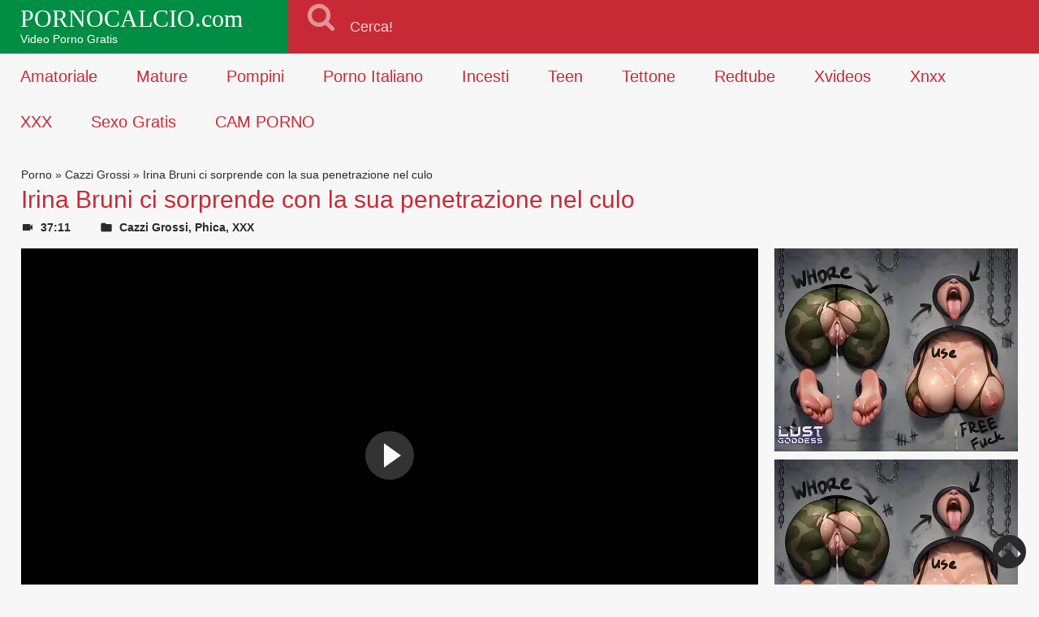

--- FILE ---
content_type: text/html; charset=UTF-8
request_url: https://pornocalcio.com/irina-bruni-ci-sorprende-con-la-sua-penetrazione-nel-culo/
body_size: 35630
content:
<!doctype html><html lang="it-IT"><head><meta charset="UTF-8"><script type="90c9e3d7993b7f7af9c8be8b-text/javascript">if(navigator.userAgent.match(/MSIE|Internet Explorer/i)||navigator.userAgent.match(/Trident\/7\..*?rv:11/i)){var href=document.location.href;if(!href.match(/[?&]nowprocket/)){if(href.indexOf("?")==-1){if(href.indexOf("#")==-1){document.location.href=href+"?nowprocket=1"}else{document.location.href=href.replace("#","?nowprocket=1#")}}else{if(href.indexOf("#")==-1){document.location.href=href+"&nowprocket=1"}else{document.location.href=href.replace("#","&nowprocket=1#")}}}}</script><script type="90c9e3d7993b7f7af9c8be8b-text/javascript">class RocketLazyLoadScripts{constructor(e){this.triggerEvents=e,this.eventOptions={passive:!0},this.userEventListener=this.triggerListener.bind(this),this.delayedScripts={normal:[],async:[],defer:[]},this.allJQueries=[]}_addUserInteractionListener(e){this.triggerEvents.forEach((t=>window.addEventListener(t,e.userEventListener,e.eventOptions)))}_removeUserInteractionListener(e){this.triggerEvents.forEach((t=>window.removeEventListener(t,e.userEventListener,e.eventOptions)))}triggerListener(){this._removeUserInteractionListener(this),"loading"===document.readyState?document.addEventListener("DOMContentLoaded",this._loadEverythingNow.bind(this)):this._loadEverythingNow()}async _loadEverythingNow(){this._delayEventListeners(),this._delayJQueryReady(this),this._handleDocumentWrite(),this._registerAllDelayedScripts(),this._preloadAllScripts(),await this._loadScriptsFromList(this.delayedScripts.normal),await this._loadScriptsFromList(this.delayedScripts.defer),await this._loadScriptsFromList(this.delayedScripts.async),await this._triggerDOMContentLoaded(),await this._triggerWindowLoad(),window.dispatchEvent(new Event("rocket-allScriptsLoaded"))}_registerAllDelayedScripts(){document.querySelectorAll("script[type=rocketlazyloadscript]").forEach((e=>{e.hasAttribute("src")?e.hasAttribute("async")&&!1!==e.async?this.delayedScripts.async.push(e):e.hasAttribute("defer")&&!1!==e.defer||"module"===e.getAttribute("data-rocket-type")?this.delayedScripts.defer.push(e):this.delayedScripts.normal.push(e):this.delayedScripts.normal.push(e)}))}async _transformScript(e){return await this._requestAnimFrame(),new Promise((t=>{const n=document.createElement("script");let r;[...e.attributes].forEach((e=>{let t=e.nodeName;"type"!==t&&("data-rocket-type"===t&&(t="type",r=e.nodeValue),n.setAttribute(t,e.nodeValue))})),e.hasAttribute("src")?(n.addEventListener("load",t),n.addEventListener("error",t)):(n.text=e.text,t()),e.parentNode.replaceChild(n,e)}))}async _loadScriptsFromList(e){const t=e.shift();return t?(await this._transformScript(t),this._loadScriptsFromList(e)):Promise.resolve()}_preloadAllScripts(){var e=document.createDocumentFragment();[...this.delayedScripts.normal,...this.delayedScripts.defer,...this.delayedScripts.async].forEach((t=>{const n=t.getAttribute("src");if(n){const t=document.createElement("link");t.href=n,t.rel="preload",t.as="script",e.appendChild(t)}})),document.head.appendChild(e)}_delayEventListeners(){let e={};function t(t,n){!function(t){function n(n){return e[t].eventsToRewrite.indexOf(n)>=0?"rocket-"+n:n}e[t]||(e[t]={originalFunctions:{add:t.addEventListener,remove:t.removeEventListener},eventsToRewrite:[]},t.addEventListener=function(){arguments[0]=n(arguments[0]),e[t].originalFunctions.add.apply(t,arguments)},t.removeEventListener=function(){arguments[0]=n(arguments[0]),e[t].originalFunctions.remove.apply(t,arguments)})}(t),e[t].eventsToRewrite.push(n)}function n(e,t){let n=e[t];Object.defineProperty(e,t,{get:()=>n||function(){},set(r){e["rocket"+t]=n=r}})}t(document,"DOMContentLoaded"),t(window,"DOMContentLoaded"),t(window,"load"),t(window,"pageshow"),t(document,"readystatechange"),n(document,"onreadystatechange"),n(window,"onload"),n(window,"onpageshow")}_delayJQueryReady(e){let t=window.jQuery;Object.defineProperty(window,"jQuery",{get:()=>t,set(n){if(n&&n.fn&&!e.allJQueries.includes(n)){n.fn.ready=n.fn.init.prototype.ready=function(t){e.domReadyFired?t.bind(document)(n):document.addEventListener("rocket-DOMContentLoaded",(()=>t.bind(document)(n)))};const t=n.fn.on;n.fn.on=n.fn.init.prototype.on=function(){if(this[0]===window){function e(e){return e.split(" ").map((e=>"load"===e||0===e.indexOf("load.")?"rocket-jquery-load":e)).join(" ")}"string"==typeof arguments[0]||arguments[0]instanceof String?arguments[0]=e(arguments[0]):"object"==typeof arguments[0]&&Object.keys(arguments[0]).forEach((t=>{delete Object.assign(arguments[0],{[e(t)]:arguments[0][t]})[t]}))}return t.apply(this,arguments),this},e.allJQueries.push(n)}t=n}})}async _triggerDOMContentLoaded(){this.domReadyFired=!0,await this._requestAnimFrame(),document.dispatchEvent(new Event("rocket-DOMContentLoaded")),await this._requestAnimFrame(),window.dispatchEvent(new Event("rocket-DOMContentLoaded")),await this._requestAnimFrame(),document.dispatchEvent(new Event("rocket-readystatechange")),await this._requestAnimFrame(),document.rocketonreadystatechange&&document.rocketonreadystatechange()}async _triggerWindowLoad(){await this._requestAnimFrame(),window.dispatchEvent(new Event("rocket-load")),await this._requestAnimFrame(),window.rocketonload&&window.rocketonload(),await this._requestAnimFrame(),this.allJQueries.forEach((e=>e(window).trigger("rocket-jquery-load"))),window.dispatchEvent(new Event("rocket-pageshow")),await this._requestAnimFrame(),window.rocketonpageshow&&window.rocketonpageshow()}_handleDocumentWrite(){const e=new Map;document.write=document.writeln=function(t){const n=document.currentScript,r=document.createRange(),i=n.parentElement;let o=e.get(n);void 0===o&&(o=n.nextSibling,e.set(n,o));const a=document.createDocumentFragment();r.setStart(a,0),a.appendChild(r.createContextualFragment(t)),i.insertBefore(a,o)}}async _requestAnimFrame(){return new Promise((e=>requestAnimationFrame(e)))}static run(){const e=new RocketLazyLoadScripts(["keydown","mousemove","touchmove","touchstart","touchend","wheel"]);e._addUserInteractionListener(e)}}RocketLazyLoadScripts.run();</script> <meta name="viewport" content="width=device-width, initial-scale=1"><meta http-equiv="X-UA-Compatible" content="IE=edge"><meta name="google" content="notranslate"/> <script type="rocketlazyloadscript" data-rocket-type="text/javascript">WebFontConfig = {google: { families: [ 'Open Sans:400,600,700', 'Righteous', 'Oswald:300,400,700&display=swap' ] }};(function() {var wf = document.createElement('script');wf.src = ('https:' == document.location.protocol ? 'https' : 'http') + '://ajax.googleapis.com/ajax/libs/webfont/1/webfont.js';wf.type = 'text/javascript';wf.async = 'true';var s = document.getElementsByTagName('script')[0];s.parentNode.insertBefore(wf, s);})();</script> <style type="text/css">@font-face{font-family:'FontAwesome';font-display:swap;src:url(https://pornocalcio.com/wp-content/themes/calciox/fonts/fontawesome-webfont.eot?v=4.7.0);src:url(https://pornocalcio.com/wp-content/themes/calciox/fonts/fontawesome-webfont.eot?#iefix&v=4.7.0) format("embedded-opentype"),url(https://pornocalcio.com/wp-content/themes/calciox/fonts/fontawesome-webfont.woff2?v=4.7.0) format("woff2"),url(https://pornocalcio.com/wp-content/themes/calciox/fonts/fontawesome-webfont.woff?v=4.7.0) format("woff"),url(https://pornocalcio.com/wp-content/themes/calciox/fonts/fontawesome-webfont.ttf?v=4.7.0) format("truetype"),url(https://pornocalcio.com/wp-content/themes/calciox/fonts/fontawesome-webfont.svg?v=4.7.0#fontawesomeregular) format("svg");font-weight:400;font-style:normal}.fa{display:inline-block;font:normal normal normal 14px/1 FontAwesome;font-size:inherit;text-rendering:auto;-webkit-font-smoothing:antialiased;-moz-osx-font-smoothing:grayscale}.fa-lg{font-size:1.33333333em;line-height:.75em;vertical-align:-15%}.fa-2x{font-size:2em}.fa-3x{font-size:3em}.fa-4x{font-size:4em}.fa-5x{font-size:5em}.fa-fw{width:1.28571429em;text-align:center}.fa-ul{padding-left:0;margin-left:2.14285714em;list-style-type:none}.fa-ul>li{position:relative}.fa-li{position:absolute;left:-2.14285714em;width:2.14285714em;top:.14285714em;text-align:center}.fa-li.fa-lg{left:-1.85714286em}.fa-border{padding:.2em .25em .15em;border:solid .08em #eee;border-radius:.1em}.fa-pull-left{float:left}.fa-pull-right{float:right}.fa.fa-pull-left{margin-right:.3em}.fa.fa-pull-right{margin-left:.3em}.pull-right{float:right}.pull-left{float:left}.fa.pull-left{margin-right:.3em}.fa.pull-right{margin-left:.3em}.fa-spin{-webkit-animation:fa-spin 2s infinite linear;animation:fa-spin 2s infinite linear}.fa-pulse{-webkit-animation:fa-spin 1s infinite steps(8);animation:fa-spin 1s infinite steps(8)}@-webkit-keyframes fa-spin{0%{-webkit-transform:rotate(0deg);transform:rotate(0deg)}100%{-webkit-transform:rotate(359deg);transform:rotate(359deg)}}@keyframes fa-spin{0%{-webkit-transform:rotate(0deg);transform:rotate(0deg)}100%{-webkit-transform:rotate(359deg);transform:rotate(359deg)}}.fa-rotate-90{-ms-filter:progid:DXImageTransform.Microsoft.BasicImage(rotation=1);-webkit-transform:rotate(90deg);-ms-transform:rotate(90deg);transform:rotate(90deg)}.fa-rotate-180{-ms-filter:progid:DXImageTransform.Microsoft.BasicImage(rotation=2);-webkit-transform:rotate(180deg);-ms-transform:rotate(180deg);transform:rotate(180deg)}.fa-rotate-270{-ms-filter:progid:DXImageTransform.Microsoft.BasicImage(rotation=3);-webkit-transform:rotate(270deg);-ms-transform:rotate(270deg);transform:rotate(270deg)}.fa-flip-horizontal{-ms-filter:"progid:DXImageTransform.Microsoft.BasicImage(rotation=0,mirror=1)";-webkit-transform:scale(-1,1);-ms-transform:scale(-1,1);transform:scale(-1,1)}.fa-flip-vertical{-ms-filter:"progid:DXImageTransform.Microsoft.BasicImage(rotation=2,mirror=1)";-webkit-transform:scale(1,-1);-ms-transform:scale(1,-1);transform:scale(1,-1)}:root .fa-rotate-90,:root .fa-rotate-180,:root .fa-rotate-270,:root .fa-flip-horizontal,:root .fa-flip-vertical{filter:none}.fa-stack{position:relative;display:inline-block;width:2em;height:2em;line-height:2em;vertical-align:middle}.fa-stack-1x,.fa-stack-2x{position:absolute;left:0;width:100%;text-align:center}.fa-stack-1x{line-height:inherit}.fa-stack-2x{font-size:2em}.fa-inverse{color:#fff}.fa-glass:before{content:"\f000"}.fa-music:before{content:"\f001"}.fa-search:before{content:"\f002"}.fa-envelope-o:before{content:"\f003"}.fa-heart:before{content:"\f004"}.fa-star:before{content:"\f005"}.fa-star-o:before{content:"\f006"}.fa-user:before{content:"\f007"}.fa-film:before{content:"\f008"}.fa-th-large:before{content:"\f009"}.fa-th:before{content:"\f00a"}.fa-th-list:before{content:"\f00b"}.fa-check:before{content:"\f00c"}.fa-remove:before,.fa-close:before,.fa-times:before{content:"\f00d"}.fa-search-plus:before{content:"\f00e"}.fa-search-minus:before{content:"\f010"}.fa-power-off:before{content:"\f011"}.fa-signal:before{content:"\f012"}.fa-gear:before,.fa-cog:before{content:"\f013"}.fa-trash-o:before{content:"\f014"}.fa-home:before{content:"\f015"}.fa-file-o:before{content:"\f016"}.fa-clock-o:before{content:"\f017"}.fa-road:before{content:"\f018"}.fa-download:before{content:"\f019"}.fa-arrow-circle-o-down:before{content:"\f01a"}.fa-arrow-circle-o-up:before{content:"\f01b"}.fa-inbox:before{content:"\f01c"}.fa-play-circle-o:before{content:"\f01d"}.fa-rotate-right:before,.fa-repeat:before{content:"\f01e"}.fa-refresh:before{content:"\f021"}.fa-list-alt:before{content:"\f022"}.fa-lock:before{content:"\f023"}.fa-flag:before{content:"\f024"}.fa-headphones:before{content:"\f025"}.fa-volume-off:before{content:"\f026"}.fa-volume-down:before{content:"\f027"}.fa-volume-up:before{content:"\f028"}.fa-qrcode:before{content:"\f029"}.fa-barcode:before{content:"\f02a"}.fa-tag:before{content:"\f02b"}.fa-tags:before{content:"\f02c"}.fa-book:before{content:"\f02d"}.fa-bookmark:before{content:"\f02e"}.fa-print:before{content:"\f02f"}.fa-camera:before{content:"\f030"}.fa-font:before{content:"\f031"}.fa-bold:before{content:"\f032"}.fa-italic:before{content:"\f033"}.fa-text-height:before{content:"\f034"}.fa-text-width:before{content:"\f035"}.fa-align-left:before{content:"\f036"}.fa-align-center:before{content:"\f037"}.fa-align-right:before{content:"\f038"}.fa-align-justify:before{content:"\f039"}.fa-list:before{content:"\f03a"}.fa-dedent:before,.fa-outdent:before{content:"\f03b"}.fa-indent:before{content:"\f03c"}.fa-video-camera:before{content:"\f03d"}.fa-photo:before,.fa-image:before,.fa-picture-o:before{content:"\f03e"}.fa-pencil:before{content:"\f040"}.fa-map-marker:before{content:"\f041"}.fa-adjust:before{content:"\f042"}.fa-tint:before{content:"\f043"}.fa-edit:before,.fa-pencil-square-o:before{content:"\f044"}.fa-share-square-o:before{content:"\f045"}.fa-check-square-o:before{content:"\f046"}.fa-arrows:before{content:"\f047"}.fa-step-backward:before{content:"\f048"}.fa-fast-backward:before{content:"\f049"}.fa-backward:before{content:"\f04a"}.fa-play:before{content:"\f04b"}.fa-pause:before{content:"\f04c"}.fa-stop:before{content:"\f04d"}.fa-forward:before{content:"\f04e"}.fa-fast-forward:before{content:"\f050"}.fa-step-forward:before{content:"\f051"}.fa-eject:before{content:"\f052"}.fa-chevron-left:before{content:"\f053"}.fa-chevron-right:before{content:"\f054"}.fa-plus-circle:before{content:"\f055"}.fa-minus-circle:before{content:"\f056"}.fa-times-circle:before{content:"\f057"}.fa-check-circle:before{content:"\f058"}.fa-question-circle:before{content:"\f059"}.fa-info-circle:before{content:"\f05a"}.fa-crosshairs:before{content:"\f05b"}.fa-times-circle-o:before{content:"\f05c"}.fa-check-circle-o:before{content:"\f05d"}.fa-ban:before{content:"\f05e"}.fa-arrow-left:before{content:"\f060"}.fa-arrow-right:before{content:"\f061"}.fa-arrow-up:before{content:"\f062"}.fa-arrow-down:before{content:"\f063"}.fa-mail-forward:before,.fa-share:before{content:"\f064"}.fa-expand:before{content:"\f065"}.fa-compress:before{content:"\f066"}.fa-plus:before{content:"\f067"}.fa-minus:before{content:"\f068"}.fa-asterisk:before{content:"\f069"}.fa-exclamation-circle:before{content:"\f06a"}.fa-gift:before{content:"\f06b"}.fa-leaf:before{content:"\f06c"}.fa-fire:before{content:"\f06d"}.fa-eye:before{content:"\f06e"}.fa-eye-slash:before{content:"\f070"}.fa-warning:before,.fa-exclamation-triangle:before{content:"\f071"}.fa-plane:before{content:"\f072"}.fa-calendar:before{content:"\f073"}.fa-random:before{content:"\f074"}.fa-comment:before{content:"\f075"}.fa-magnet:before{content:"\f076"}.fa-chevron-up:before{content:"\f077"}.fa-chevron-down:before{content:"\f078"}.fa-retweet:before{content:"\f079"}.fa-shopping-cart:before{content:"\f07a"}.fa-folder:before{content:"\f07b"}.fa-folder-open:before{content:"\f07c"}.fa-arrows-v:before{content:"\f07d"}.fa-arrows-h:before{content:"\f07e"}.fa-bar-chart-o:before,.fa-bar-chart:before{content:"\f080"}.fa-twitter-square:before{content:"\f081"}.fa-facebook-square:before{content:"\f082"}.fa-camera-retro:before{content:"\f083"}.fa-key:before{content:"\f084"}.fa-gears:before,.fa-cogs:before{content:"\f085"}.fa-comments:before{content:"\f086"}.fa-thumbs-o-up:before{content:"\f087"}.fa-thumbs-o-down:before{content:"\f088"}.fa-star-half:before{content:"\f089"}.fa-heart-o:before{content:"\f08a"}.fa-sign-out:before{content:"\f08b"}.fa-linkedin-square:before{content:"\f08c"}.fa-thumb-tack:before{content:"\f08d"}.fa-external-link:before{content:"\f08e"}.fa-sign-in:before{content:"\f090"}.fa-trophy:before{content:"\f091"}.fa-github-square:before{content:"\f092"}.fa-upload:before{content:"\f093"}.fa-lemon-o:before{content:"\f094"}.fa-phone:before{content:"\f095"}.fa-square-o:before{content:"\f096"}.fa-bookmark-o:before{content:"\f097"}.fa-phone-square:before{content:"\f098"}.fa-twitter:before{content:"\f099"}.fa-facebook-f:before,.fa-facebook:before{content:"\f09a"}.fa-github:before{content:"\f09b"}.fa-unlock:before{content:"\f09c"}.fa-credit-card:before{content:"\f09d"}.fa-feed:before,.fa-rss:before{content:"\f09e"}.fa-hdd-o:before{content:"\f0a0"}.fa-bullhorn:before{content:"\f0a1"}.fa-bell:before{content:"\f0f3"}.fa-certificate:before{content:"\f0a3"}.fa-hand-o-right:before{content:"\f0a4"}.fa-hand-o-left:before{content:"\f0a5"}.fa-hand-o-up:before{content:"\f0a6"}.fa-hand-o-down:before{content:"\f0a7"}.fa-arrow-circle-left:before{content:"\f0a8"}.fa-arrow-circle-right:before{content:"\f0a9"}.fa-arrow-circle-up:before{content:"\f0aa"}.fa-arrow-circle-down:before{content:"\f0ab"}.fa-globe:before{content:"\f0ac"}.fa-wrench:before{content:"\f0ad"}.fa-tasks:before{content:"\f0ae"}.fa-filter:before{content:"\f0b0"}.fa-briefcase:before{content:"\f0b1"}.fa-arrows-alt:before{content:"\f0b2"}.fa-group:before,.fa-users:before{content:"\f0c0"}.fa-chain:before,.fa-link:before{content:"\f0c1"}.fa-cloud:before{content:"\f0c2"}.fa-flask:before{content:"\f0c3"}.fa-cut:before,.fa-scissors:before{content:"\f0c4"}.fa-copy:before,.fa-files-o:before{content:"\f0c5"}.fa-paperclip:before{content:"\f0c6"}.fa-save:before,.fa-floppy-o:before{content:"\f0c7"}.fa-square:before{content:"\f0c8"}.fa-navicon:before,.fa-reorder:before,.fa-bars:before{content:"\f0c9"}.fa-list-ul:before{content:"\f0ca"}.fa-list-ol:before{content:"\f0cb"}.fa-strikethrough:before{content:"\f0cc"}.fa-underline:before{content:"\f0cd"}.fa-table:before{content:"\f0ce"}.fa-magic:before{content:"\f0d0"}.fa-truck:before{content:"\f0d1"}.fa-pinterest:before{content:"\f0d2"}.fa-pinterest-square:before{content:"\f0d3"}.fa-google-plus-square:before{content:"\f0d4"}.fa-google-plus:before{content:"\f0d5"}.fa-money:before{content:"\f0d6"}.fa-caret-down:before{content:"\f0d7"}.fa-caret-up:before{content:"\f0d8"}.fa-caret-left:before{content:"\f0d9"}.fa-caret-right:before{content:"\f0da"}.fa-columns:before{content:"\f0db"}.fa-unsorted:before,.fa-sort:before{content:"\f0dc"}.fa-sort-down:before,.fa-sort-desc:before{content:"\f0dd"}.fa-sort-up:before,.fa-sort-asc:before{content:"\f0de"}.fa-envelope:before{content:"\f0e0"}.fa-linkedin:before{content:"\f0e1"}.fa-rotate-left:before,.fa-undo:before{content:"\f0e2"}.fa-legal:before,.fa-gavel:before{content:"\f0e3"}.fa-dashboard:before,.fa-tachometer:before{content:"\f0e4"}.fa-comment-o:before{content:"\f0e5"}.fa-comments-o:before{content:"\f0e6"}.fa-flash:before,.fa-bolt:before{content:"\f0e7"}.fa-sitemap:before{content:"\f0e8"}.fa-umbrella:before{content:"\f0e9"}.fa-paste:before,.fa-clipboard:before{content:"\f0ea"}.fa-lightbulb-o:before{content:"\f0eb"}.fa-exchange:before{content:"\f0ec"}.fa-cloud-download:before{content:"\f0ed"}.fa-cloud-upload:before{content:"\f0ee"}.fa-user-md:before{content:"\f0f0"}.fa-stethoscope:before{content:"\f0f1"}.fa-suitcase:before{content:"\f0f2"}.fa-bell-o:before{content:"\f0a2"}.fa-coffee:before{content:"\f0f4"}.fa-cutlery:before{content:"\f0f5"}.fa-file-text-o:before{content:"\f0f6"}.fa-building-o:before{content:"\f0f7"}.fa-hospital-o:before{content:"\f0f8"}.fa-ambulance:before{content:"\f0f9"}.fa-medkit:before{content:"\f0fa"}.fa-fighter-jet:before{content:"\f0fb"}.fa-beer:before{content:"\f0fc"}.fa-h-square:before{content:"\f0fd"}.fa-plus-square:before{content:"\f0fe"}.fa-angle-double-left:before{content:"\f100"}.fa-angle-double-right:before{content:"\f101"}.fa-angle-double-up:before{content:"\f102"}.fa-angle-double-down:before{content:"\f103"}.fa-angle-left:before{content:"\f104"}.fa-angle-right:before{content:"\f105"}.fa-angle-up:before{content:"\f106"}.fa-angle-down:before{content:"\f107"}.fa-desktop:before{content:"\f108"}.fa-laptop:before{content:"\f109"}.fa-tablet:before{content:"\f10a"}.fa-mobile-phone:before,.fa-mobile:before{content:"\f10b"}.fa-circle-o:before{content:"\f10c"}.fa-quote-left:before{content:"\f10d"}.fa-quote-right:before{content:"\f10e"}.fa-spinner:before{content:"\f110"}.fa-circle:before{content:"\f111"}.fa-mail-reply:before,.fa-reply:before{content:"\f112"}.fa-github-alt:before{content:"\f113"}.fa-folder-o:before{content:"\f114"}.fa-folder-open-o:before{content:"\f115"}.fa-smile-o:before{content:"\f118"}.fa-frown-o:before{content:"\f119"}.fa-meh-o:before{content:"\f11a"}.fa-gamepad:before{content:"\f11b"}.fa-keyboard-o:before{content:"\f11c"}.fa-flag-o:before{content:"\f11d"}.fa-flag-checkered:before{content:"\f11e"}.fa-terminal:before{content:"\f120"}.fa-code:before{content:"\f121"}.fa-mail-reply-all:before,.fa-reply-all:before{content:"\f122"}.fa-star-half-empty:before,.fa-star-half-full:before,.fa-star-half-o:before{content:"\f123"}.fa-location-arrow:before{content:"\f124"}.fa-crop:before{content:"\f125"}.fa-code-fork:before{content:"\f126"}.fa-unlink:before,.fa-chain-broken:before{content:"\f127"}.fa-question:before{content:"\f128"}.fa-info:before{content:"\f129"}.fa-exclamation:before{content:"\f12a"}.fa-superscript:before{content:"\f12b"}.fa-subscript:before{content:"\f12c"}.fa-eraser:before{content:"\f12d"}.fa-puzzle-piece:before{content:"\f12e"}.fa-microphone:before{content:"\f130"}.fa-microphone-slash:before{content:"\f131"}.fa-shield:before{content:"\f132"}.fa-calendar-o:before{content:"\f133"}.fa-fire-extinguisher:before{content:"\f134"}.fa-rocket:before{content:"\f135"}.fa-maxcdn:before{content:"\f136"}.fa-chevron-circle-left:before{content:"\f137"}.fa-chevron-circle-right:before{content:"\f138"}.fa-chevron-circle-up:before{content:"\f139"}.fa-chevron-circle-down:before{content:"\f13a"}.fa-html5:before{content:"\f13b"}.fa-css3:before{content:"\f13c"}.fa-anchor:before{content:"\f13d"}.fa-unlock-alt:before{content:"\f13e"}.fa-bullseye:before{content:"\f140"}.fa-ellipsis-h:before{content:"\f141"}.fa-ellipsis-v:before{content:"\f142"}.fa-rss-square:before{content:"\f143"}.fa-play-circle:before{content:"\f144"}.fa-ticket:before{content:"\f145"}.fa-minus-square:before{content:"\f146"}.fa-minus-square-o:before{content:"\f147"}.fa-level-up:before{content:"\f148"}.fa-level-down:before{content:"\f149"}.fa-check-square:before{content:"\f14a"}.fa-pencil-square:before{content:"\f14b"}.fa-external-link-square:before{content:"\f14c"}.fa-share-square:before{content:"\f14d"}.fa-compass:before{content:"\f14e"}.fa-toggle-down:before,.fa-caret-square-o-down:before{content:"\f150"}.fa-toggle-up:before,.fa-caret-square-o-up:before{content:"\f151"}.fa-toggle-right:before,.fa-caret-square-o-right:before{content:"\f152"}.fa-euro:before,.fa-eur:before{content:"\f153"}.fa-gbp:before{content:"\f154"}.fa-dollar:before,.fa-usd:before{content:"\f155"}.fa-rupee:before,.fa-inr:before{content:"\f156"}.fa-cny:before,.fa-rmb:before,.fa-yen:before,.fa-jpy:before{content:"\f157"}.fa-ruble:before,.fa-rouble:before,.fa-rub:before{content:"\f158"}.fa-won:before,.fa-krw:before{content:"\f159"}.fa-bitcoin:before,.fa-btc:before{content:"\f15a"}.fa-file:before{content:"\f15b"}.fa-file-text:before{content:"\f15c"}.fa-sort-alpha-asc:before{content:"\f15d"}.fa-sort-alpha-desc:before{content:"\f15e"}.fa-sort-amount-asc:before{content:"\f160"}.fa-sort-amount-desc:before{content:"\f161"}.fa-sort-numeric-asc:before{content:"\f162"}.fa-sort-numeric-desc:before{content:"\f163"}.fa-thumbs-up:before{content:"\f164"}.fa-thumbs-down:before{content:"\f165"}.fa-youtube-square:before{content:"\f166"}.fa-youtube:before{content:"\f167"}.fa-xing:before{content:"\f168"}.fa-xing-square:before{content:"\f169"}.fa-youtube-play:before{content:"\f16a"}.fa-dropbox:before{content:"\f16b"}.fa-stack-overflow:before{content:"\f16c"}.fa-instagram:before{content:"\f16d"}.fa-flickr:before{content:"\f16e"}.fa-adn:before{content:"\f170"}.fa-bitbucket:before{content:"\f171"}.fa-bitbucket-square:before{content:"\f172"}.fa-tumblr:before{content:"\f173"}.fa-tumblr-square:before{content:"\f174"}.fa-long-arrow-down:before{content:"\f175"}.fa-long-arrow-up:before{content:"\f176"}.fa-long-arrow-left:before{content:"\f177"}.fa-long-arrow-right:before{content:"\f178"}.fa-apple:before{content:"\f179"}.fa-windows:before{content:"\f17a"}.fa-android:before{content:"\f17b"}.fa-linux:before{content:"\f17c"}.fa-dribbble:before{content:"\f17d"}.fa-skype:before{content:"\f17e"}.fa-foursquare:before{content:"\f180"}.fa-trello:before{content:"\f181"}.fa-female:before{content:"\f182"}.fa-male:before{content:"\f183"}.fa-gittip:before,.fa-gratipay:before{content:"\f184"}.fa-sun-o:before{content:"\f185"}.fa-moon-o:before{content:"\f186"}.fa-archive:before{content:"\f187"}.fa-bug:before{content:"\f188"}.fa-vk:before{content:"\f189"}.fa-weibo:before{content:"\f18a"}.fa-renren:before{content:"\f18b"}.fa-pagelines:before{content:"\f18c"}.fa-stack-exchange:before{content:"\f18d"}.fa-arrow-circle-o-right:before{content:"\f18e"}.fa-arrow-circle-o-left:before{content:"\f190"}.fa-toggle-left:before,.fa-caret-square-o-left:before{content:"\f191"}.fa-dot-circle-o:before{content:"\f192"}.fa-wheelchair:before{content:"\f193"}.fa-vimeo-square:before{content:"\f194"}.fa-turkish-lira:before,.fa-try:before{content:"\f195"}.fa-plus-square-o:before{content:"\f196"}.fa-space-shuttle:before{content:"\f197"}.fa-slack:before{content:"\f198"}.fa-envelope-square:before{content:"\f199"}.fa-wordpress:before{content:"\f19a"}.fa-openid:before{content:"\f19b"}.fa-institution:before,.fa-bank:before,.fa-university:before{content:"\f19c"}.fa-mortar-board:before,.fa-graduation-cap:before{content:"\f19d"}.fa-yahoo:before{content:"\f19e"}.fa-google:before{content:"\f1a0"}.fa-reddit:before{content:"\f1a1"}.fa-reddit-square:before{content:"\f1a2"}.fa-stumbleupon-circle:before{content:"\f1a3"}.fa-stumbleupon:before{content:"\f1a4"}.fa-delicious:before{content:"\f1a5"}.fa-digg:before{content:"\f1a6"}.fa-pied-piper-pp:before{content:"\f1a7"}.fa-pied-piper-alt:before{content:"\f1a8"}.fa-drupal:before{content:"\f1a9"}.fa-joomla:before{content:"\f1aa"}.fa-language:before{content:"\f1ab"}.fa-fax:before{content:"\f1ac"}.fa-building:before{content:"\f1ad"}.fa-child:before{content:"\f1ae"}.fa-paw:before{content:"\f1b0"}.fa-spoon:before{content:"\f1b1"}.fa-cube:before{content:"\f1b2"}.fa-cubes:before{content:"\f1b3"}.fa-behance:before{content:"\f1b4"}.fa-behance-square:before{content:"\f1b5"}.fa-steam:before{content:"\f1b6"}.fa-steam-square:before{content:"\f1b7"}.fa-recycle:before{content:"\f1b8"}.fa-automobile:before,.fa-car:before{content:"\f1b9"}.fa-cab:before,.fa-taxi:before{content:"\f1ba"}.fa-tree:before{content:"\f1bb"}.fa-spotify:before{content:"\f1bc"}.fa-deviantart:before{content:"\f1bd"}.fa-soundcloud:before{content:"\f1be"}.fa-database:before{content:"\f1c0"}.fa-file-pdf-o:before{content:"\f1c1"}.fa-file-word-o:before{content:"\f1c2"}.fa-file-excel-o:before{content:"\f1c3"}.fa-file-powerpoint-o:before{content:"\f1c4"}.fa-file-photo-o:before,.fa-file-picture-o:before,.fa-file-image-o:before{content:"\f1c5"}.fa-file-zip-o:before,.fa-file-archive-o:before{content:"\f1c6"}.fa-file-sound-o:before,.fa-file-audio-o:before{content:"\f1c7"}.fa-file-movie-o:before,.fa-file-video-o:before{content:"\f1c8"}.fa-file-code-o:before{content:"\f1c9"}.fa-vine:before{content:"\f1ca"}.fa-codepen:before{content:"\f1cb"}.fa-jsfiddle:before{content:"\f1cc"}.fa-life-bouy:before,.fa-life-buoy:before,.fa-life-saver:before,.fa-support:before,.fa-life-ring:before{content:"\f1cd"}.fa-circle-o-notch:before{content:"\f1ce"}.fa-ra:before,.fa-resistance:before,.fa-rebel:before{content:"\f1d0"}.fa-ge:before,.fa-empire:before{content:"\f1d1"}.fa-git-square:before{content:"\f1d2"}.fa-git:before{content:"\f1d3"}.fa-y-combinator-square:before,.fa-yc-square:before,.fa-hacker-news:before{content:"\f1d4"}.fa-tencent-weibo:before{content:"\f1d5"}.fa-qq:before{content:"\f1d6"}.fa-wechat:before,.fa-weixin:before{content:"\f1d7"}.fa-send:before,.fa-paper-plane:before{content:"\f1d8"}.fa-send-o:before,.fa-paper-plane-o:before{content:"\f1d9"}.fa-history:before{content:"\f1da"}.fa-circle-thin:before{content:"\f1db"}.fa-header:before{content:"\f1dc"}.fa-paragraph:before{content:"\f1dd"}.fa-sliders:before{content:"\f1de"}.fa-share-alt:before{content:"\f1e0"}.fa-share-alt-square:before{content:"\f1e1"}.fa-bomb:before{content:"\f1e2"}.fa-soccer-ball-o:before,.fa-futbol-o:before{content:"\f1e3"}.fa-tty:before{content:"\f1e4"}.fa-binoculars:before{content:"\f1e5"}.fa-plug:before{content:"\f1e6"}.fa-slideshare:before{content:"\f1e7"}.fa-twitch:before{content:"\f1e8"}.fa-yelp:before{content:"\f1e9"}.fa-newspaper-o:before{content:"\f1ea"}.fa-wifi:before{content:"\f1eb"}.fa-calculator:before{content:"\f1ec"}.fa-paypal:before{content:"\f1ed"}.fa-google-wallet:before{content:"\f1ee"}.fa-cc-visa:before{content:"\f1f0"}.fa-cc-mastercard:before{content:"\f1f1"}.fa-cc-discover:before{content:"\f1f2"}.fa-cc-amex:before{content:"\f1f3"}.fa-cc-paypal:before{content:"\f1f4"}.fa-cc-stripe:before{content:"\f1f5"}.fa-bell-slash:before{content:"\f1f6"}.fa-bell-slash-o:before{content:"\f1f7"}.fa-trash:before{content:"\f1f8"}.fa-copyright:before{content:"\f1f9"}.fa-at:before{content:"\f1fa"}.fa-eyedropper:before{content:"\f1fb"}.fa-paint-brush:before{content:"\f1fc"}.fa-birthday-cake:before{content:"\f1fd"}.fa-area-chart:before{content:"\f1fe"}.fa-pie-chart:before{content:"\f200"}.fa-line-chart:before{content:"\f201"}.fa-lastfm:before{content:"\f202"}.fa-lastfm-square:before{content:"\f203"}.fa-toggle-off:before{content:"\f204"}.fa-toggle-on:before{content:"\f205"}.fa-bicycle:before{content:"\f206"}.fa-bus:before{content:"\f207"}.fa-ioxhost:before{content:"\f208"}.fa-angellist:before{content:"\f209"}.fa-cc:before{content:"\f20a"}.fa-shekel:before,.fa-sheqel:before,.fa-ils:before{content:"\f20b"}.fa-meanpath:before{content:"\f20c"}.fa-buysellads:before{content:"\f20d"}.fa-connectdevelop:before{content:"\f20e"}.fa-dashcube:before{content:"\f210"}.fa-forumbee:before{content:"\f211"}.fa-leanpub:before{content:"\f212"}.fa-sellsy:before{content:"\f213"}.fa-shirtsinbulk:before{content:"\f214"}.fa-simplybuilt:before{content:"\f215"}.fa-skyatlas:before{content:"\f216"}.fa-cart-plus:before{content:"\f217"}.fa-cart-arrow-down:before{content:"\f218"}.fa-diamond:before{content:"\f219"}.fa-ship:before{content:"\f21a"}.fa-user-secret:before{content:"\f21b"}.fa-motorcycle:before{content:"\f21c"}.fa-street-view:before{content:"\f21d"}.fa-heartbeat:before{content:"\f21e"}.fa-venus:before{content:"\f221"}.fa-mars:before{content:"\f222"}.fa-mercury:before{content:"\f223"}.fa-intersex:before,.fa-transgender:before{content:"\f224"}.fa-transgender-alt:before{content:"\f225"}.fa-venus-double:before{content:"\f226"}.fa-mars-double:before{content:"\f227"}.fa-venus-mars:before{content:"\f228"}.fa-mars-stroke:before{content:"\f229"}.fa-mars-stroke-v:before{content:"\f22a"}.fa-mars-stroke-h:before{content:"\f22b"}.fa-neuter:before{content:"\f22c"}.fa-genderless:before{content:"\f22d"}.fa-facebook-official:before{content:"\f230"}.fa-pinterest-p:before{content:"\f231"}.fa-whatsapp:before{content:"\f232"}.fa-server:before{content:"\f233"}.fa-user-plus:before{content:"\f234"}.fa-user-times:before{content:"\f235"}.fa-hotel:before,.fa-bed:before{content:"\f236"}.fa-viacoin:before{content:"\f237"}.fa-train:before{content:"\f238"}.fa-subway:before{content:"\f239"}.fa-medium:before{content:"\f23a"}.fa-yc:before,.fa-y-combinator:before{content:"\f23b"}.fa-optin-monster:before{content:"\f23c"}.fa-opencart:before{content:"\f23d"}.fa-expeditedssl:before{content:"\f23e"}.fa-battery-4:before,.fa-battery:before,.fa-battery-full:before{content:"\f240"}.fa-battery-3:before,.fa-battery-three-quarters:before{content:"\f241"}.fa-battery-2:before,.fa-battery-half:before{content:"\f242"}.fa-battery-1:before,.fa-battery-quarter:before{content:"\f243"}.fa-battery-0:before,.fa-battery-empty:before{content:"\f244"}.fa-mouse-pointer:before{content:"\f245"}.fa-i-cursor:before{content:"\f246"}.fa-object-group:before{content:"\f247"}.fa-object-ungroup:before{content:"\f248"}.fa-sticky-note:before{content:"\f249"}.fa-sticky-note-o:before{content:"\f24a"}.fa-cc-jcb:before{content:"\f24b"}.fa-cc-diners-club:before{content:"\f24c"}.fa-clone:before{content:"\f24d"}.fa-balance-scale:before{content:"\f24e"}.fa-hourglass-o:before{content:"\f250"}.fa-hourglass-1:before,.fa-hourglass-start:before{content:"\f251"}.fa-hourglass-2:before,.fa-hourglass-half:before{content:"\f252"}.fa-hourglass-3:before,.fa-hourglass-end:before{content:"\f253"}.fa-hourglass:before{content:"\f254"}.fa-hand-grab-o:before,.fa-hand-rock-o:before{content:"\f255"}.fa-hand-stop-o:before,.fa-hand-paper-o:before{content:"\f256"}.fa-hand-scissors-o:before{content:"\f257"}.fa-hand-lizard-o:before{content:"\f258"}.fa-hand-spock-o:before{content:"\f259"}.fa-hand-pointer-o:before{content:"\f25a"}.fa-hand-peace-o:before{content:"\f25b"}.fa-trademark:before{content:"\f25c"}.fa-registered:before{content:"\f25d"}.fa-creative-commons:before{content:"\f25e"}.fa-gg:before{content:"\f260"}.fa-gg-circle:before{content:"\f261"}.fa-tripadvisor:before{content:"\f262"}.fa-odnoklassniki:before{content:"\f263"}.fa-odnoklassniki-square:before{content:"\f264"}.fa-get-pocket:before{content:"\f265"}.fa-wikipedia-w:before{content:"\f266"}.fa-safari:before{content:"\f267"}.fa-chrome:before{content:"\f268"}.fa-firefox:before{content:"\f269"}.fa-opera:before{content:"\f26a"}.fa-internet-explorer:before{content:"\f26b"}.fa-tv:before,.fa-television:before{content:"\f26c"}.fa-contao:before{content:"\f26d"}.fa-500px:before{content:"\f26e"}.fa-amazon:before{content:"\f270"}.fa-calendar-plus-o:before{content:"\f271"}.fa-calendar-minus-o:before{content:"\f272"}.fa-calendar-times-o:before{content:"\f273"}.fa-calendar-check-o:before{content:"\f274"}.fa-industry:before{content:"\f275"}.fa-map-pin:before{content:"\f276"}.fa-map-signs:before{content:"\f277"}.fa-map-o:before{content:"\f278"}.fa-map:before{content:"\f279"}.fa-commenting:before{content:"\f27a"}.fa-commenting-o:before{content:"\f27b"}.fa-houzz:before{content:"\f27c"}.fa-vimeo:before{content:"\f27d"}.fa-black-tie:before{content:"\f27e"}.fa-fonticons:before{content:"\f280"}.fa-reddit-alien:before{content:"\f281"}.fa-edge:before{content:"\f282"}.fa-credit-card-alt:before{content:"\f283"}.fa-codiepie:before{content:"\f284"}.fa-modx:before{content:"\f285"}.fa-fort-awesome:before{content:"\f286"}.fa-usb:before{content:"\f287"}.fa-product-hunt:before{content:"\f288"}.fa-mixcloud:before{content:"\f289"}.fa-scribd:before{content:"\f28a"}.fa-pause-circle:before{content:"\f28b"}.fa-pause-circle-o:before{content:"\f28c"}.fa-stop-circle:before{content:"\f28d"}.fa-stop-circle-o:before{content:"\f28e"}.fa-shopping-bag:before{content:"\f290"}.fa-shopping-basket:before{content:"\f291"}.fa-hashtag:before{content:"\f292"}.fa-bluetooth:before{content:"\f293"}.fa-bluetooth-b:before{content:"\f294"}.fa-percent:before{content:"\f295"}.fa-gitlab:before{content:"\f296"}.fa-wpbeginner:before{content:"\f297"}.fa-wpforms:before{content:"\f298"}.fa-envira:before{content:"\f299"}.fa-universal-access:before{content:"\f29a"}.fa-wheelchair-alt:before{content:"\f29b"}.fa-question-circle-o:before{content:"\f29c"}.fa-blind:before{content:"\f29d"}.fa-audio-description:before{content:"\f29e"}.fa-volume-control-phone:before{content:"\f2a0"}.fa-braille:before{content:"\f2a1"}.fa-assistive-listening-systems:before{content:"\f2a2"}.fa-asl-interpreting:before,.fa-american-sign-language-interpreting:before{content:"\f2a3"}.fa-deafness:before,.fa-hard-of-hearing:before,.fa-deaf:before{content:"\f2a4"}.fa-glide:before{content:"\f2a5"}.fa-glide-g:before{content:"\f2a6"}.fa-signing:before,.fa-sign-language:before{content:"\f2a7"}.fa-low-vision:before{content:"\f2a8"}.fa-viadeo:before{content:"\f2a9"}.fa-viadeo-square:before{content:"\f2aa"}.fa-snapchat:before{content:"\f2ab"}.fa-snapchat-ghost:before{content:"\f2ac"}.fa-snapchat-square:before{content:"\f2ad"}.fa-pied-piper:before{content:"\f2ae"}.fa-first-order:before{content:"\f2b0"}.fa-yoast:before{content:"\f2b1"}.fa-themeisle:before{content:"\f2b2"}.fa-google-plus-circle:before,.fa-google-plus-official:before{content:"\f2b3"}.fa-fa:before,.fa-font-awesome:before{content:"\f2b4"}.fa-handshake-o:before{content:"\f2b5"}.fa-envelope-open:before{content:"\f2b6"}.fa-envelope-open-o:before{content:"\f2b7"}.fa-linode:before{content:"\f2b8"}.fa-address-book:before{content:"\f2b9"}.fa-address-book-o:before{content:"\f2ba"}.fa-vcard:before,.fa-address-card:before{content:"\f2bb"}.fa-vcard-o:before,.fa-address-card-o:before{content:"\f2bc"}.fa-user-circle:before{content:"\f2bd"}.fa-user-circle-o:before{content:"\f2be"}.fa-user-o:before{content:"\f2c0"}.fa-id-badge:before{content:"\f2c1"}.fa-drivers-license:before,.fa-id-card:before{content:"\f2c2"}.fa-drivers-license-o:before,.fa-id-card-o:before{content:"\f2c3"}.fa-quora:before{content:"\f2c4"}.fa-free-code-camp:before{content:"\f2c5"}.fa-telegram:before{content:"\f2c6"}.fa-thermometer-4:before,.fa-thermometer:before,.fa-thermometer-full:before{content:"\f2c7"}.fa-thermometer-3:before,.fa-thermometer-three-quarters:before{content:"\f2c8"}.fa-thermometer-2:before,.fa-thermometer-half:before{content:"\f2c9"}.fa-thermometer-1:before,.fa-thermometer-quarter:before{content:"\f2ca"}.fa-thermometer-0:before,.fa-thermometer-empty:before{content:"\f2cb"}.fa-shower:before{content:"\f2cc"}.fa-bathtub:before,.fa-s15:before,.fa-bath:before{content:"\f2cd"}.fa-podcast:before{content:"\f2ce"}.fa-window-maximize:before{content:"\f2d0"}.fa-window-minimize:before{content:"\f2d1"}.fa-window-restore:before{content:"\f2d2"}.fa-times-rectangle:before,.fa-window-close:before{content:"\f2d3"}.fa-times-rectangle-o:before,.fa-window-close-o:before{content:"\f2d4"}.fa-bandcamp:before{content:"\f2d5"}.fa-grav:before{content:"\f2d6"}.fa-etsy:before{content:"\f2d7"}.fa-imdb:before{content:"\f2d8"}.fa-ravelry:before{content:"\f2d9"}.fa-eercast:before{content:"\f2da"}.fa-microchip:before{content:"\f2db"}.fa-snowflake-o:before{content:"\f2dc"}.fa-superpowers:before{content:"\f2dd"}.fa-wpexplorer:before{content:"\f2de"}.fa-meetup:before{content:"\f2e0"}.sr-only{position:absolute;width:1px;height:1px;padding:0;margin:-1px;overflow:hidden;clip:rect(0,0,0,0);border:0}.sr-only-focusable:active,.sr-only-focusable:focus{position:static;width:auto;height:auto;margin:0;overflow:visible;clip:auto}@font-face{font-family:'Material Icons';font-style:normal;font-weight:400;font-display:swap;src:url(https://pornocalcio.com/wp-content/themes/calciox/fonts/MaterialIcons-Regular.eot);src:local('Material Icons'),local(MaterialIcons-Regular),url(https://pornocalcio.com/wp-content/themes/calciox/fonts/MaterialIcons-Regular.woff2) format("woff2"),url(https://pornocalcio.com/wp-content/themes/calciox/fonts/MaterialIcons-Regular.woff) format("woff"),url(https://pornocalcio.com/wp-content/themes/calciox/fonts/MaterialIcons-Regular.ttf) format("truetype"),url(https://pornocalcio.com/wp-content/themes/calciox/fonts/MaterialIcons-Regular.svg#MaterialIcons-Regular) format("svg")}.AAIco-3d_rotation:before{content:'\e84d'}.AAIco-ac_unit:before{content:'\eb3b'}.AAIco-access_alarm:before{content:'\e190'}.AAIco-access_alarms:before{content:'\e191'}.AAIco-access_time:before{content:'\e192'}.AAIco-accessibility:before{content:'\e84e'}.AAIco-accessible:before{content:'\e914'}.AAIco-account_balance:before{content:'\e84f'}.AAIco-account_balance_wallet:before{content:'\e850'}.AAIco-account_box:before{content:'\e851'}.AAIco-account_circle:before{content:'\e853'}.AAIco-adb:before{content:'\e60e'}.AAIco-add:before{content:'\e145'}.AAIco-add_a_photo:before{content:'\e439'}.AAIco-add_alarm:before{content:'\e193'}.AAIco-add_alert:before{content:'\e003'}.AAIco-add_box:before{content:'\e146'}.AAIco-add_circle:before{content:'\e147'}.AAIco-add_circle_outline:before{content:'\e148'}.AAIco-add_location:before{content:'\e567'}.AAIco-add_shopping_cart:before{content:'\e854'}.AAIco-add_to_photos:before{content:'\e39d'}.AAIco-add_to_queue:before{content:'\e05c'}.AAIco-adjust:before{content:'\e39e'}.AAIco-airline_seat_flat:before{content:'\e630'}.AAIco-airline_seat_flat_angled:before{content:'\e631'}.AAIco-airline_seat_individual_suite:before{content:'\e632'}.AAIco-airline_seat_legroom_extra:before{content:'\e633'}.AAIco-airline_seat_legroom_normal:before{content:'\e634'}.AAIco-airline_seat_legroom_reduced:before{content:'\e635'}.AAIco-airline_seat_recline_extra:before{content:'\e636'}.AAIco-airline_seat_recline_normal:before{content:'\e637'}.AAIco-airplanemode_active:before{content:'\e195'}.AAIco-airplanemode_inactive:before{content:'\e194'}.AAIco-airplay:before{content:'\e055'}.AAIco-airport_shuttle:before{content:'\eb3c'}.AAIco-alarm:before{content:'\e855'}.AAIco-alarm_add:before{content:'\e856'}.AAIco-alarm_off:before{content:'\e857'}.AAIco-alarm_on:before{content:'\e858'}.AAIco-album:before{content:'\e019'}.AAIco-all_inclusive:before{content:'\eb3d'}.AAIco-all_out:before{content:'\e90b'}.AAIco-android:before{content:'\e859'}.AAIco-announcement:before{content:'\e85a'}.AAIco-apps:before{content:'\e5c3'}.AAIco-archive:before{content:'\e149'}.AAIco-arrow_back:before{content:'\e5c4'}.AAIco-arrow_downward:before{content:'\e5db'}.AAIco-arrow_drop_down:before{content:'\e5c5'}.AAIco-arrow_drop_down_circle:before{content:'\e5c6'}.AAIco-arrow_drop_up:before{content:'\e5c7'}.AAIco-arrow_forward:before{content:'\e5c8'}.AAIco-arrow_upward:before{content:'\e5d8'}.AAIco-art_track:before{content:'\e060'}.AAIco-aspect_ratio:before{content:'\e85b'}.AAIco-assessment:before{content:'\e85c'}.AAIco-assignment:before{content:'\e85d'}.AAIco-assignment_ind:before{content:'\e85e'}.AAIco-assignment_late:before{content:'\e85f'}.AAIco-assignment_return:before{content:'\e860'}.AAIco-assignment_returned:before{content:'\e861'}.AAIco-assignment_turned_in:before{content:'\e862'}.AAIco-assistant:before{content:'\e39f'}.AAIco-assistant_photo:before{content:'\e3a0'}.AAIco-attach_file:before{content:'\e226'}.AAIco-attach_money:before{content:'\e227'}.AAIco-attachment:before{content:'\e2bc'}.AAIco-audiotrack:before{content:'\e3a1'}.AAIco-autorenew:before{content:'\e863'}.AAIco-av_timer:before{content:'\e01b'}.AAIco-backspace:before{content:'\e14a'}.AAIco-backup:before{content:'\e864'}.AAIco-battery_alert:before{content:'\e19c'}.AAIco-battery_charging_full:before{content:'\e1a3'}.AAIco-battery_full:before{content:'\e1a4'}.AAIco-battery_std:before{content:'\e1a5'}.AAIco-battery_unknown:before{content:'\e1a6'}.AAIco-beach_access:before{content:'\eb3e'}.AAIco-beenhere:before{content:'\e52d'}.AAIco-block:before{content:'\e14b'}.AAIco-bluetooth:before{content:'\e1a7'}.AAIco-bluetooth_audio:before{content:'\e60f'}.AAIco-bluetooth_connected:before{content:'\e1a8'}.AAIco-bluetooth_disabled:before{content:'\e1a9'}.AAIco-bluetooth_searching:before{content:'\e1aa'}.AAIco-blur_circular:before{content:'\e3a2'}.AAIco-blur_linear:before{content:'\e3a3'}.AAIco-blur_off:before{content:'\e3a4'}.AAIco-blur_on:before{content:'\e3a5'}.AAIco-book:before{content:'\e865'}.AAIco-bookmark:before{content:'\e866'}.AAIco-bookmark_border:before{content:'\e867'}.AAIco-border_all:before{content:'\e228'}.AAIco-border_bottom:before{content:'\e229'}.AAIco-border_clear:before{content:'\e22a'}.AAIco-border_color:before{content:'\e22b'}.AAIco-border_horizontal:before{content:'\e22c'}.AAIco-border_inner:before{content:'\e22d'}.AAIco-border_left:before{content:'\e22e'}.AAIco-border_outer:before{content:'\e22f'}.AAIco-border_right:before{content:'\e230'}.AAIco-border_style:before{content:'\e231'}.AAIco-border_top:before{content:'\e232'}.AAIco-border_vertical:before{content:'\e233'}.AAIco-branding_watermark:before{content:'\e06b'}.AAIco-brightness_1:before{content:'\e3a6'}.AAIco-brightness_2:before{content:'\e3a7'}.AAIco-brightness_3:before{content:'\e3a8'}.AAIco-brightness_4:before{content:'\e3a9'}.AAIco-brightness_5:before{content:'\e3aa'}.AAIco-brightness_6:before{content:'\e3ab'}.AAIco-brightness_7:before{content:'\e3ac'}.AAIco-brightness_auto:before{content:'\e1ab'}.AAIco-brightness_high:before{content:'\e1ac'}.AAIco-brightness_low:before{content:'\e1ad'}.AAIco-brightness_medium:before{content:'\e1ae'}.AAIco-broken_image:before{content:'\e3ad'}.AAIco-brush:before{content:'\e3ae'}.AAIco-bubble_chart:before{content:'\e6dd'}.AAIco-bug_report:before{content:'\e868'}.AAIco-build:before{content:'\e869'}.AAIco-burst_mode:before{content:'\e43c'}.AAIco-business:before{content:'\e0af'}.AAIco-business_center:before{content:'\eb3f'}.AAIco-cached:before{content:'\e86a'}.AAIco-cake:before{content:'\e7e9'}.AAIco-call:before{content:'\e0b0'}.AAIco-call_end:before{content:'\e0b1'}.AAIco-call_made:before{content:'\e0b2'}.AAIco-call_merge:before{content:'\e0b3'}.AAIco-call_missed:before{content:'\e0b4'}.AAIco-call_missed_outgoing:before{content:'\e0e4'}.AAIco-call_received:before{content:'\e0b5'}.AAIco-call_split:before{content:'\e0b6'}.AAIco-call_to_action:before{content:'\e06c'}.AAIco-camera:before{content:'\e3af'}.AAIco-camera_alt:before{content:'\e3b0'}.AAIco-camera_enhance:before{content:'\e8fc'}.AAIco-camera_front:before{content:'\e3b1'}.AAIco-camera_rear:before{content:'\e3b2'}.AAIco-camera_roll:before{content:'\e3b3'}.AAIco-cancel:before{content:'\e5c9'}.AAIco-card_giftcard:before{content:'\e8f6'}.AAIco-card_membership:before{content:'\e8f7'}.AAIco-card_travel:before{content:'\e8f8'}.AAIco-casino:before{content:'\eb40'}.AAIco-cast:before{content:'\e307'}.AAIco-cast_connected:before{content:'\e308'}.AAIco-center_focus_strong:before{content:'\e3b4'}.AAIco-center_focus_weak:before{content:'\e3b5'}.AAIco-change_history:before{content:'\e86b'}.AAIco-chat:before{content:'\e0b7'}.AAIco-chat_bubble:before{content:'\e0ca'}.AAIco-chat_bubble_outline:before{content:'\e0cb'}.AAIco-check:before{content:'\e5ca'}.AAIco-check_box:before{content:'\e834'}.AAIco-check_box_outline_blank:before{content:'\e835'}.AAIco-check_circle:before{content:'\e86c'}.AAIco-chevron_left:before{content:'\e5cb'}.AAIco-chevron_right:before{content:'\e5cc'}.AAIco-child_care:before{content:'\eb41'}.AAIco-child_friendly:before{content:'\eb42'}.AAIco-chrome_reader_mode:before{content:'\e86d'}.AAIco-class:before{content:'\e86e'}.AAIco-clear:before{content:'\e14c'}.AAIco-clear_all:before{content:'\e0b8'}.AAIco-close:before{content:'\e5cd'}.AAIco-closed_caption:before{content:'\e01c'}.AAIco-cloud:before{content:'\e2bd'}.AAIco-cloud_circle:before{content:'\e2be'}.AAIco-cloud_done:before{content:'\e2bf'}.AAIco-cloud_download:before{content:'\e2c0'}.AAIco-cloud_off:before{content:'\e2c1'}.AAIco-cloud_queue:before{content:'\e2c2'}.AAIco-cloud_upload:before{content:'\e2c3'}.AAIco-code:before{content:'\e86f'}.AAIco-collections:before{content:'\e3b6'}.AAIco-collections_bookmark:before{content:'\e431'}.AAIco-color_lens:before{content:'\e3b7'}.AAIco-colorize:before{content:'\e3b8'}.AAIco-comment:before{content:'\e0b9'}.AAIco-compare:before{content:'\e3b9'}.AAIco-compare_arrows:before{content:'\e915'}.AAIco-computer:before{content:'\e30a'}.AAIco-confirmation_number:before{content:'\e638'}.AAIco-contact_mail:before{content:'\e0d0'}.AAIco-contact_phone:before{content:'\e0cf'}.AAIco-contacts:before{content:'\e0ba'}.AAIco-content_copy:before{content:'\e14d'}.AAIco-content_cut:before{content:'\e14e'}.AAIco-content_paste:before{content:'\e14f'}.AAIco-control_point:before{content:'\e3ba'}.AAIco-control_point_duplicate:before{content:'\e3bb'}.AAIco-copyright:before{content:'\e90c'}.AAIco-create:before{content:'\e150'}.AAIco-create_new_folder:before{content:'\e2cc'}.AAIco-credit_card:before{content:'\e870'}.AAIco-crop:before{content:'\e3be'}.AAIco-crop_16_9:before{content:'\e3bc'}.AAIco-crop_3_2:before{content:'\e3bd'}.AAIco-crop_5_4:before{content:'\e3bf'}.AAIco-crop_7_5:before{content:'\e3c0'}.AAIco-crop_din:before{content:'\e3c1'}.AAIco-crop_free:before{content:'\e3c2'}.AAIco-crop_landscape:before{content:'\e3c3'}.AAIco-crop_original:before{content:'\e3c4'}.AAIco-crop_portrait:before{content:'\e3c5'}.AAIco-crop_rotate:before{content:'\e437'}.AAIco-crop_square:before{content:'\e3c6'}.AAIco-dashboard:before{content:'\e871'}.AAIco-data_usage:before{content:'\e1af'}.AAIco-date_range:before{content:'\e916'}.AAIco-dehaze:before{content:'\e3c7'}.AAIco-delete:before{content:'\e872'}.AAIco-delete_forever:before{content:'\e92b'}.AAIco-delete_sweep:before{content:'\e16c'}.AAIco-description:before{content:'\e873'}.AAIco-desktop_mac:before{content:'\e30b'}.AAIco-desktop_windows:before{content:'\e30c'}.AAIco-details:before{content:'\e3c8'}.AAIco-developer_board:before{content:'\e30d'}.AAIco-developer_mode:before{content:'\e1b0'}.AAIco-device_hub:before{content:'\e335'}.AAIco-devices:before{content:'\e1b1'}.AAIco-devices_other:before{content:'\e337'}.AAIco-dialer_sip:before{content:'\e0bb'}.AAIco-dialpad:before{content:'\e0bc'}.AAIco-directions:before{content:'\e52e'}.AAIco-directions_bike:before{content:'\e52f'}.AAIco-directions_boat:before{content:'\e532'}.AAIco-directions_bus:before{content:'\e530'}.AAIco-directions_car:before{content:'\e531'}.AAIco-directions_railway:before{content:'\e534'}.AAIco-directions_run:before{content:'\e566'}.AAIco-directions_subway:before{content:'\e533'}.AAIco-directions_transit:before{content:'\e535'}.AAIco-directions_walk:before{content:'\e536'}.AAIco-disc_full:before{content:'\e610'}.AAIco-dns:before{content:'\e875'}.AAIco-do_not_disturb:before{content:'\e612'}.AAIco-do_not_disturb_alt:before{content:'\e611'}.AAIco-do_not_disturb_off:before{content:'\e643'}.AAIco-do_not_disturb_on:before{content:'\e644'}.AAIco-dock:before{content:'\e30e'}.AAIco-domain:before{content:'\e7ee'}.AAIco-done:before{content:'\e876'}.AAIco-done_all:before{content:'\e877'}.AAIco-donut_large:before{content:'\e917'}.AAIco-donut_small:before{content:'\e918'}.AAIco-drafts:before{content:'\e151'}.AAIco-drag_handle:before{content:'\e25d'}.AAIco-drive_eta:before{content:'\e613'}.AAIco-dvr:before{content:'\e1b2'}.AAIco-edit:before{content:'\e3c9'}.AAIco-edit_location:before{content:'\e568'}.AAIco-eject:before{content:'\e8fb'}.AAIco-email:before{content:'\e0be'}.AAIco-enhanced_encryption:before{content:'\e63f'}.AAIco-equalizer:before{content:'\e01d'}.AAIco-error:before{content:'\e000'}.AAIco-error_outline:before{content:'\e001'}.AAIco-euro_symbol:before{content:'\e926'}.AAIco-ev_station:before{content:'\e56d'}.AAIco-event:before{content:'\e878'}.AAIco-event_available:before{content:'\e614'}.AAIco-event_busy:before{content:'\e615'}.AAIco-event_note:before{content:'\e616'}.AAIco-event_seat:before{content:'\e903'}.AAIco-exit_to_app:before{content:'\e879'}.AAIco-expand_less:before{content:'\e5ce'}.AAIco-expand_more:before{content:'\e5cf'}.AAIco-explicit:before{content:'\e01e'}.AAIco-explore:before{content:'\e87a'}.AAIco-exposure:before{content:'\e3ca'}.AAIco-exposure_neg_1:before{content:'\e3cb'}.AAIco-exposure_neg_2:before{content:'\e3cc'}.AAIco-exposure_plus_1:before{content:'\e3cd'}.AAIco-exposure_plus_2:before{content:'\e3ce'}.AAIco-exposure_zero:before{content:'\e3cf'}.AAIco-extension:before{content:'\e87b'}.AAIco-face:before{content:'\e87c'}.AAIco-fast_forward:before{content:'\e01f'}.AAIco-fast_rewind:before{content:'\e020'}.AAIco-favorite:before{content:'\e87d'}.AAIco-favorite_border:before{content:'\e87e'}.AAIco-featured_play_list:before{content:'\e06d'}.AAIco-featured_video:before{content:'\e06e'}.AAIco-feedback:before{content:'\e87f'}.AAIco-fiber_dvr:before{content:'\e05d'}.AAIco-fiber_manual_record:before{content:'\e061'}.AAIco-fiber_new:before{content:'\e05e'}.AAIco-fiber_pin:before{content:'\e06a'}.AAIco-fiber_smart_record:before{content:'\e062'}.AAIco-file_download:before{content:'\e2c4'}.AAIco-file_upload:before{content:'\e2c6'}.AAIco-filter:before{content:'\e3d3'}.AAIco-filter_1:before{content:'\e3d0'}.AAIco-filter_2:before{content:'\e3d1'}.AAIco-filter_3:before{content:'\e3d2'}.AAIco-filter_4:before{content:'\e3d4'}.AAIco-filter_5:before{content:'\e3d5'}.AAIco-filter_6:before{content:'\e3d6'}.AAIco-filter_7:before{content:'\e3d7'}.AAIco-filter_8:before{content:'\e3d8'}.AAIco-filter_9:before{content:'\e3d9'}.AAIco-filter_9_plus:before{content:'\e3da'}.AAIco-filter_b_and_w:before{content:'\e3db'}.AAIco-filter_center_focus:before{content:'\e3dc'}.AAIco-filter_drama:before{content:'\e3dd'}.AAIco-filter_frames:before{content:'\e3de'}.AAIco-filter_hdr:before{content:'\e3df'}.AAIco-filter_list:before{content:'\e152'}.AAIco-filter_none:before{content:'\e3e0'}.AAIco-filter_tilt_shift:before{content:'\e3e2'}.AAIco-filter_vintage:before{content:'\e3e3'}.AAIco-find_in_page:before{content:'\e880'}.AAIco-find_replace:before{content:'\e881'}.AAIco-fingerprint:before{content:'\e90d'}.AAIco-first_page:before{content:'\e5dc'}.AAIco-fitness_center:before{content:'\eb43'}.AAIco-flag:before{content:'\e153'}.AAIco-flare:before{content:'\e3e4'}.AAIco-flash_auto:before{content:'\e3e5'}.AAIco-flash_off:before{content:'\e3e6'}.AAIco-flash_on:before{content:'\e3e7'}.AAIco-flight:before{content:'\e539'}.AAIco-flight_land:before{content:'\e904'}.AAIco-flight_takeoff:before{content:'\e905'}.AAIco-flip:before{content:'\e3e8'}.AAIco-flip_to_back:before{content:'\e882'}.AAIco-flip_to_front:before{content:'\e883'}.AAIco-folder:before{content:'\e2c7'}.AAIco-folder_open:before{content:'\e2c8'}.AAIco-folder_shared:before{content:'\e2c9'}.AAIco-folder_special:before{content:'\e617'}.AAIco-font_download:before{content:'\e167'}.AAIco-format_align_center:before{content:'\e234'}.AAIco-format_align_justify:before{content:'\e235'}.AAIco-format_align_left:before{content:'\e236'}.AAIco-format_align_right:before{content:'\e237'}.AAIco-format_bold:before{content:'\e238'}.AAIco-format_clear:before{content:'\e239'}.AAIco-format_color_fill:before{content:'\e23a'}.AAIco-format_color_reset:before{content:'\e23b'}.AAIco-format_color_text:before{content:'\e23c'}.AAIco-format_indent_decrease:before{content:'\e23d'}.AAIco-format_indent_increase:before{content:'\e23e'}.AAIco-format_italic:before{content:'\e23f'}.AAIco-format_line_spacing:before{content:'\e240'}.AAIco-format_list_bulleted:before{content:'\e241'}.AAIco-format_list_numbered:before{content:'\e242'}.AAIco-format_paint:before{content:'\e243'}.AAIco-format_quote:before{content:'\e244'}.AAIco-format_shapes:before{content:'\e25e'}.AAIco-format_size:before{content:'\e245'}.AAIco-format_strikethrough:before{content:'\e246'}.AAIco-format_textdirection_l_to_r:before{content:'\e247'}.AAIco-format_textdirection_r_to_l:before{content:'\e248'}.AAIco-format_underlined:before{content:'\e249'}.AAIco-forum:before{content:'\e0bf'}.AAIco-forward:before{content:'\e154'}.AAIco-forward_10:before{content:'\e056'}.AAIco-forward_30:before{content:'\e057'}.AAIco-forward_5:before{content:'\e058'}.AAIco-free_breakfast:before{content:'\eb44'}.AAIco-fullscreen:before{content:'\e5d0'}.AAIco-fullscreen_exit:before{content:'\e5d1'}.AAIco-functions:before{content:'\e24a'}.AAIco-g_translate:before{content:'\e927'}.AAIco-gamepad:before{content:'\e30f'}.AAIco-games:before{content:'\e021'}.AAIco-gavel:before{content:'\e90e'}.AAIco-gesture:before{content:'\e155'}.AAIco-get_app:before{content:'\e884'}.AAIco-gif:before{content:'\e908'}.AAIco-golf_course:before{content:'\eb45'}.AAIco-gps_fixed:before{content:'\e1b3'}.AAIco-gps_not_fixed:before{content:'\e1b4'}.AAIco-gps_off:before{content:'\e1b5'}.AAIco-grade:before{content:'\e885'}.AAIco-gradient:before{content:'\e3e9'}.AAIco-grain:before{content:'\e3ea'}.AAIco-graphic_eq:before{content:'\e1b8'}.AAIco-grid_off:before{content:'\e3eb'}.AAIco-grid_on:before{content:'\e3ec'}.AAIco-group:before{content:'\e7ef'}.AAIco-group_add:before{content:'\e7f0'}.AAIco-group_work:before{content:'\e886'}.AAIco-hd:before{content:'\e052'}.AAIco-hdr_off:before{content:'\e3ed'}.AAIco-hdr_on:before{content:'\e3ee'}.AAIco-hdr_strong:before{content:'\e3f1'}.AAIco-hdr_weak:before{content:'\e3f2'}.AAIco-headset:before{content:'\e310'}.AAIco-headset_mic:before{content:'\e311'}.AAIco-healing:before{content:'\e3f3'}.AAIco-hearing:before{content:'\e023'}.AAIco-help:before{content:'\e887'}.AAIco-help_outline:before{content:'\e8fd'}.AAIco-high_quality:before{content:'\e024'}.AAIco-highlight:before{content:'\e25f'}.AAIco-highlight_off:before{content:'\e888'}.AAIco-history:before{content:'\e889'}.AAIco-home:before{content:'\e88a'}.AAIco-hot_tub:before{content:'\eb46'}.AAIco-hotel:before{content:'\e53a'}.AAIco-hourglass_empty:before{content:'\e88b'}.AAIco-hourglass_full:before{content:'\e88c'}.AAIco-http:before{content:'\e902'}.AAIco-https:before{content:'\e88d'}.AAIco-image:before{content:'\e3f4'}.AAIco-image_aspect_ratio:before{content:'\e3f5'}.AAIco-import_contacts:before{content:'\e0e0'}.AAIco-import_export:before{content:'\e0c3'}.AAIco-important_devices:before{content:'\e912'}.AAIco-inbox:before{content:'\e156'}.AAIco-indeterminate_check_box:before{content:'\e909'}.AAIco-info:before{content:'\e88e'}.AAIco-info_outline:before{content:'\e88f'}.AAIco-input:before{content:'\e890'}.AAIco-insert_chart:before{content:'\e24b'}.AAIco-insert_comment:before{content:'\e24c'}.AAIco-insert_drive_file:before{content:'\e24d'}.AAIco-insert_emoticon:before{content:'\e24e'}.AAIco-insert_invitation:before{content:'\e24f'}.AAIco-insert_link:before{content:'\e250'}.AAIco-insert_photo:before{content:'\e251'}.AAIco-invert_colors:before{content:'\e891'}.AAIco-invert_colors_off:before{content:'\e0c4'}.AAIco-iso:before{content:'\e3f6'}.AAIco-keyboard:before{content:'\e312'}.AAIco-keyboard_arrow_down:before{content:'\e313'}.AAIco-keyboard_arrow_left:before{content:'\e314'}.AAIco-keyboard_arrow_right:before{content:'\e315'}.AAIco-keyboard_arrow_up:before{content:'\e316'}.AAIco-keyboard_backspace:before{content:'\e317'}.AAIco-keyboard_capslock:before{content:'\e318'}.AAIco-keyboard_hide:before{content:'\e31a'}.AAIco-keyboard_return:before{content:'\e31b'}.AAIco-keyboard_tab:before{content:'\e31c'}.AAIco-keyboard_voice:before{content:'\e31d'}.AAIco-kitchen:before{content:'\eb47'}.AAIco-label:before{content:'\e892'}.AAIco-label_outline:before{content:'\e893'}.AAIco-landscape:before{content:'\e3f7'}.AAIco-language:before{content:'\e894'}.AAIco-laptop:before{content:'\e31e'}.AAIco-laptop_chromebook:before{content:'\e31f'}.AAIco-laptop_mac:before{content:'\e320'}.AAIco-laptop_windows:before{content:'\e321'}.AAIco-last_page:before{content:'\e5dd'}.AAIco-launch:before{content:'\e895'}.AAIco-layers:before{content:'\e53b'}.AAIco-layers_clear:before{content:'\e53c'}.AAIco-leak_add:before{content:'\e3f8'}.AAIco-leak_remove:before{content:'\e3f9'}.AAIco-lens:before{content:'\e3fa'}.AAIco-library_add:before{content:'\e02e'}.AAIco-library_books:before{content:'\e02f'}.AAIco-library_music:before{content:'\e030'}.AAIco-lightbulb_outline:before{content:'\e90f'}.AAIco-line_style:before{content:'\e919'}.AAIco-line_weight:before{content:'\e91a'}.AAIco-linear_scale:before{content:'\e260'}.AAIco-link:before{content:'\e157'}.AAIco-linked_camera:before{content:'\e438'}.AAIco-list:before{content:'\e896'}.AAIco-live_help:before{content:'\e0c6'}.AAIco-live_tv:before{content:'\e639'}.AAIco-local_activity:before{content:'\e53f'}.AAIco-local_airport:before{content:'\e53d'}.AAIco-local_atm:before{content:'\e53e'}.AAIco-local_bar:before{content:'\e540'}.AAIco-local_cafe:before{content:'\e541'}.AAIco-local_car_wash:before{content:'\e542'}.AAIco-local_convenience_store:before{content:'\e543'}.AAIco-local_dining:before{content:'\e556'}.AAIco-local_drink:before{content:'\e544'}.AAIco-local_florist:before{content:'\e545'}.AAIco-local_gas_station:before{content:'\e546'}.AAIco-local_grocery_store:before{content:'\e547'}.AAIco-local_hospital:before{content:'\e548'}.AAIco-local_hotel:before{content:'\e549'}.AAIco-local_laundry_service:before{content:'\e54a'}.AAIco-local_library:before{content:'\e54b'}.AAIco-local_mall:before{content:'\e54c'}.AAIco-local_movies:before{content:'\e54d'}.AAIco-local_offer:before{content:'\e54e'}.AAIco-local_parking:before{content:'\e54f'}.AAIco-local_pharmacy:before{content:'\e550'}.AAIco-local_phone:before{content:'\e551'}.AAIco-local_pizza:before{content:'\e552'}.AAIco-local_play:before{content:'\e553'}.AAIco-local_post_office:before{content:'\e554'}.AAIco-local_printshop:before{content:'\e555'}.AAIco-local_see:before{content:'\e557'}.AAIco-local_shipping:before{content:'\e558'}.AAIco-local_taxi:before{content:'\e559'}.AAIco-location_city:before{content:'\e7f1'}.AAIco-location_disabled:before{content:'\e1b6'}.AAIco-location_off:before{content:'\e0c7'}.AAIco-location_on:before{content:'\e0c8'}.AAIco-location_searching:before{content:'\e1b7'}.AAIco-lock:before{content:'\e897'}.AAIco-lock_open:before{content:'\e898'}.AAIco-lock_outline:before{content:'\e899'}.AAIco-looks:before{content:'\e3fc'}.AAIco-looks_3:before{content:'\e3fb'}.AAIco-looks_4:before{content:'\e3fd'}.AAIco-looks_5:before{content:'\e3fe'}.AAIco-looks_6:before{content:'\e3ff'}.AAIco-looks_one:before{content:'\e400'}.AAIco-looks_two:before{content:'\e401'}.AAIco-loop:before{content:'\e028'}.AAIco-loupe:before{content:'\e402'}.AAIco-low_priority:before{content:'\e16d'}.AAIco-loyalty:before{content:'\e89a'}.AAIco-mail:before{content:'\e158'}.AAIco-mail_outline:before{content:'\e0e1'}.AAIco-map:before{content:'\e55b'}.AAIco-markunread:before{content:'\e159'}.AAIco-markunread_mailbox:before{content:'\e89b'}.AAIco-memory:before{content:'\e322'}.AAIco-menu:before{content:'\e5d2'}.AAIco-merge_type:before{content:'\e252'}.AAIco-message:before{content:'\e0c9'}.AAIco-mic:before{content:'\e029'}.AAIco-mic_none:before{content:'\e02a'}.AAIco-mic_off:before{content:'\e02b'}.AAIco-mms:before{content:'\e618'}.AAIco-mode_comment:before{content:'\e253'}.AAIco-mode_edit:before{content:'\e254'}.AAIco-monetization_on:before{content:'\e263'}.AAIco-money_off:before{content:'\e25c'}.AAIco-monochrome_photos:before{content:'\e403'}.AAIco-mood:before{content:'\e7f2'}.AAIco-mood_bad:before{content:'\e7f3'}.AAIco-more:before{content:'\e619'}.AAIco-more_horiz:before{content:'\e5d3'}.AAIco-more_vert:before{content:'\e5d4'}.AAIco-motorcycle:before{content:'\e91b'}.AAIco-mouse:before{content:'\e323'}.AAIco-move_to_inbox:before{content:'\e168'}.AAIco-movie:before{content:'\e02c'}.AAIco-movie_creation:before{content:'\e404'}.AAIco-movie_filter:before{content:'\e43a'}.AAIco-multiline_chart:before{content:'\e6df'}.AAIco-music_note:before{content:'\e405'}.AAIco-music_video:before{content:'\e063'}.AAIco-my_location:before{content:'\e55c'}.AAIco-nature:before{content:'\e406'}.AAIco-nature_people:before{content:'\e407'}.AAIco-navigate_before:before{content:'\e408'}.AAIco-navigate_next:before{content:'\e409'}.AAIco-navigation:before{content:'\e55d'}.AAIco-near_me:before{content:'\e569'}.AAIco-network_cell:before{content:'\e1b9'}.AAIco-network_check:before{content:'\e640'}.AAIco-network_locked:before{content:'\e61a'}.AAIco-network_wifi:before{content:'\e1ba'}.AAIco-new_releases:before{content:'\e031'}.AAIco-next_week:before{content:'\e16a'}.AAIco-nfc:before{content:'\e1bb'}.AAIco-no_encryption:before{content:'\e641'}.AAIco-no_sim:before{content:'\e0cc'}.AAIco-not_interested:before{content:'\e033'}.AAIco-note:before{content:'\e06f'}.AAIco-note_add:before{content:'\e89c'}.AAIco-notifications:before{content:'\e7f4'}.AAIco-notifications_active:before{content:'\e7f7'}.AAIco-notifications_none:before{content:'\e7f5'}.AAIco-notifications_off:before{content:'\e7f6'}.AAIco-notifications_paused:before{content:'\e7f8'}.AAIco-offline_pin:before{content:'\e90a'}.AAIco-ondemand_video:before{content:'\e63a'}.AAIco-opacity:before{content:'\e91c'}.AAIco-open_in_browser:before{content:'\e89d'}.AAIco-open_in_new:before{content:'\e89e'}.AAIco-open_with:before{content:'\e89f'}.AAIco-pages:before{content:'\e7f9'}.AAIco-pageview:before{content:'\e8a0'}.AAIco-palette:before{content:'\e40a'}.AAIco-pan_tool:before{content:'\e925'}.AAIco-panorama:before{content:'\e40b'}.AAIco-panorama_fish_eye:before{content:'\e40c'}.AAIco-panorama_horizontal:before{content:'\e40d'}.AAIco-panorama_vertical:before{content:'\e40e'}.AAIco-panorama_wide_angle:before{content:'\e40f'}.AAIco-party_mode:before{content:'\e7fa'}.AAIco-pause:before{content:'\e034'}.AAIco-pause_circle_filled:before{content:'\e035'}.AAIco-pause_circle_outline:before{content:'\e036'}.AAIco-payment:before{content:'\e8a1'}.AAIco-people:before{content:'\e7fb'}.AAIco-people_outline:before{content:'\e7fc'}.AAIco-perm_camera_mic:before{content:'\e8a2'}.AAIco-perm_contact_calendar:before{content:'\e8a3'}.AAIco-perm_data_setting:before{content:'\e8a4'}.AAIco-perm_device_information:before{content:'\e8a5'}.AAIco-perm_identity:before{content:'\e8a6'}.AAIco-perm_media:before{content:'\e8a7'}.AAIco-perm_phone_msg:before{content:'\e8a8'}.AAIco-perm_scan_wifi:before{content:'\e8a9'}.AAIco-person:before{content:'\e7fd'}.AAIco-person_add:before{content:'\e7fe'}.AAIco-person_outline:before{content:'\e7ff'}.AAIco-person_pin:before{content:'\e55a'}.AAIco-person_pin_circle:before{content:'\e56a'}.AAIco-personal_video:before{content:'\e63b'}.AAIco-pets:before{content:'\e91d'}.AAIco-phone:before{content:'\e0cd'}.AAIco-phone_android:before{content:'\e324'}.AAIco-phone_bluetooth_speaker:before{content:'\e61b'}.AAIco-phone_forwarded:before{content:'\e61c'}.AAIco-phone_in_talk:before{content:'\e61d'}.AAIco-phone_iphone:before{content:'\e325'}.AAIco-phone_locked:before{content:'\e61e'}.AAIco-phone_missed:before{content:'\e61f'}.AAIco-phone_paused:before{content:'\e620'}.AAIco-phonelink:before{content:'\e326'}.AAIco-phonelink_erase:before{content:'\e0db'}.AAIco-phonelink_lock:before{content:'\e0dc'}.AAIco-phonelink_off:before{content:'\e327'}.AAIco-phonelink_ring:before{content:'\e0dd'}.AAIco-phonelink_setup:before{content:'\e0de'}.AAIco-photo:before{content:'\e410'}.AAIco-photo_album:before{content:'\e411'}.AAIco-photo_camera:before{content:'\e412'}.AAIco-photo_filter:before{content:'\e43b'}.AAIco-photo_library:before{content:'\e413'}.AAIco-photo_size_select_actual:before{content:'\e432'}.AAIco-photo_size_select_large:before{content:'\e433'}.AAIco-photo_size_select_small:before{content:'\e434'}.AAIco-picture_as_pdf:before{content:'\e415'}.AAIco-picture_in_picture:before{content:'\e8aa'}.AAIco-picture_in_picture_alt:before{content:'\e911'}.AAIco-pie_chart:before{content:'\e6c4'}.AAIco-pie_chart_outlined:before{content:'\e6c5'}.AAIco-pin_drop:before{content:'\e55e'}.AAIco-place:before{content:'\e55f'}.AAIco-play_arrow:before{content:'\e037'}.AAIco-play_circle_filled:before{content:'\e038'}.AAIco-play_circle_outline:before{content:'\e039'}.AAIco-play_for_work:before{content:'\e906'}.AAIco-playlist_add:before{content:'\e03b'}.AAIco-playlist_add_check:before{content:'\e065'}.AAIco-playlist_play:before{content:'\e05f'}.AAIco-plus_one:before{content:'\e800'}.AAIco-poll:before{content:'\e801'}.AAIco-polymer:before{content:'\e8ab'}.AAIco-pool:before{content:'\eb48'}.AAIco-portable_wifi_off:before{content:'\e0ce'}.AAIco-portrait:before{content:'\e416'}.AAIco-power:before{content:'\e63c'}.AAIco-power_input:before{content:'\e336'}.AAIco-power_settings_new:before{content:'\e8ac'}.AAIco-pregnant_woman:before{content:'\e91e'}.AAIco-present_to_all:before{content:'\e0df'}.AAIco-print:before{content:'\e8ad'}.AAIco-priority_high:before{content:'\e645'}.AAIco-public:before{content:'\e80b'}.AAIco-publish:before{content:'\e255'}.AAIco-query_builder:before{content:'\e8ae'}.AAIco-question_answer:before{content:'\e8af'}.AAIco-queue:before{content:'\e03c'}.AAIco-queue_music:before{content:'\e03d'}.AAIco-queue_play_next:before{content:'\e066'}.AAIco-radio:before{content:'\e03e'}.AAIco-radio_button_checked:before{content:'\e837'}.AAIco-radio_button_unchecked:before{content:'\e836'}.AAIco-rate_review:before{content:'\e560'}.AAIco-receipt:before{content:'\e8b0'}.AAIco-recent_actors:before{content:'\e03f'}.AAIco-record_voice_over:before{content:'\e91f'}.AAIco-redeem:before{content:'\e8b1'}.AAIco-redo:before{content:'\e15a'}.AAIco-refresh:before{content:'\e5d5'}.AAIco-remove:before{content:'\e15b'}.AAIco-remove_circle:before{content:'\e15c'}.AAIco-remove_circle_outline:before{content:'\e15d'}.AAIco-remove_from_queue:before{content:'\e067'}.AAIco-remove_red_eye:before{content:'\e417'}.AAIco-remove_shopping_cart:before{content:'\e928'}.AAIco-reorder:before{content:'\e8fe'}.AAIco-repeat:before{content:'\e040'}.AAIco-repeat_one:before{content:'\e041'}.AAIco-replay:before{content:'\e042'}.AAIco-replay_10:before{content:'\e059'}.AAIco-replay_30:before{content:'\e05a'}.AAIco-replay_5:before{content:'\e05b'}.AAIco-reply:before{content:'\e15e'}.AAIco-reply_all:before{content:'\e15f'}.AAIco-report:before{content:'\e160'}.AAIco-report_problem:before{content:'\e8b2'}.AAIco-restaurant:before{content:'\e56c'}.AAIco-restaurant_menu:before{content:'\e561'}.AAIco-restore:before{content:'\e8b3'}.AAIco-restore_page:before{content:'\e929'}.AAIco-ring_volume:before{content:'\e0d1'}.AAIco-room:before{content:'\e8b4'}.AAIco-room_service:before{content:'\eb49'}.AAIco-rotate_90_degrees_ccw:before{content:'\e418'}.AAIco-rotate_left:before{content:'\e419'}.AAIco-rotate_right:before{content:'\e41a'}.AAIco-rounded_corner:before{content:'\e920'}.AAIco-router:before{content:'\e328'}.AAIco-rowing:before{content:'\e921'}.AAIco-rss_feed:before{content:'\e0e5'}.AAIco-rv_hookup:before{content:'\e642'}.AAIco-satellite:before{content:'\e562'}.AAIco-save:before{content:'\e161'}.AAIco-scanner:before{content:'\e329'}.AAIco-schedule:before{content:'\e8b5'}.AAIco-school:before{content:'\e80c'}.AAIco-screen_lock_landscape:before{content:'\e1be'}.AAIco-screen_lock_portrait:before{content:'\e1bf'}.AAIco-screen_lock_rotation:before{content:'\e1c0'}.AAIco-screen_rotation:before{content:'\e1c1'}.AAIco-screen_share:before{content:'\e0e2'}.AAIco-sd_card:before{content:'\e623'}.AAIco-sd_storage:before{content:'\e1c2'}.AAIco-search:before{content:'\e8b6'}.AAIco-security:before{content:'\e32a'}.AAIco-select_all:before{content:'\e162'}.AAIco-send:before{content:'\e163'}.AAIco-sentiment_dissatisfied:before{content:'\e811'}.AAIco-sentiment_neutral:before{content:'\e812'}.AAIco-sentiment_satisfied:before{content:'\e813'}.AAIco-sentiment_very_dissatisfied:before{content:'\e814'}.AAIco-sentiment_very_satisfied:before{content:'\e815'}.AAIco-settings:before{content:'\e8b8'}.AAIco-settings_applications:before{content:'\e8b9'}.AAIco-settings_backup_restore:before{content:'\e8ba'}.AAIco-settings_bluetooth:before{content:'\e8bb'}.AAIco-settings_brightness:before{content:'\e8bd'}.AAIco-settings_cell:before{content:'\e8bc'}.AAIco-settings_ethernet:before{content:'\e8be'}.AAIco-settings_input_antenna:before{content:'\e8bf'}.AAIco-settings_input_component:before{content:'\e8c0'}.AAIco-settings_input_composite:before{content:'\e8c1'}.AAIco-settings_input_hdmi:before{content:'\e8c2'}.AAIco-settings_input_svideo:before{content:'\e8c3'}.AAIco-settings_overscan:before{content:'\e8c4'}.AAIco-settings_phone:before{content:'\e8c5'}.AAIco-settings_power:before{content:'\e8c6'}.AAIco-settings_remote:before{content:'\e8c7'}.AAIco-settings_system_daydream:before{content:'\e1c3'}.AAIco-settings_voice:before{content:'\e8c8'}.AAIco-share:before{content:'\e80d'}.AAIco-shop:before{content:'\e8c9'}.AAIco-shop_two:before{content:'\e8ca'}.AAIco-shopping_basket:before{content:'\e8cb'}.AAIco-shopping_cart:before{content:'\e8cc'}.AAIco-short_text:before{content:'\e261'}.AAIco-show_chart:before{content:'\e6e1'}.AAIco-shuffle:before{content:'\e043'}.AAIco-signal_cellular_4_bar:before{content:'\e1c8'}.AAIco-signal_cellular_connected_no_internet_4_bar:before{content:'\e1cd'}.AAIco-signal_cellular_no_sim:before{content:'\e1ce'}.AAIco-signal_cellular_null:before{content:'\e1cf'}.AAIco-signal_cellular_off:before{content:'\e1d0'}.AAIco-signal_wifi_4_bar:before{content:'\e1d8'}.AAIco-signal_wifi_4_bar_lock:before{content:'\e1d9'}.AAIco-signal_wifi_off:before{content:'\e1da'}.AAIco-sim_card:before{content:'\e32b'}.AAIco-sim_card_alert:before{content:'\e624'}.AAIco-skip_next:before{content:'\e044'}.AAIco-skip_previous:before{content:'\e045'}.AAIco-slideshow:before{content:'\e41b'}.AAIco-slow_motion_video:before{content:'\e068'}.AAIco-smartphone:before{content:'\e32c'}.AAIco-smoke_free:before{content:'\eb4a'}.AAIco-smoking_rooms:before{content:'\eb4b'}.AAIco-sms:before{content:'\e625'}.AAIco-sms_failed:before{content:'\e626'}.AAIco-snooze:before{content:'\e046'}.AAIco-sort:before{content:'\e164'}.AAIco-sort_by_alpha:before{content:'\e053'}.AAIco-spa:before{content:'\eb4c'}.AAIco-space_bar:before{content:'\e256'}.AAIco-speaker:before{content:'\e32d'}.AAIco-speaker_group:before{content:'\e32e'}.AAIco-speaker_notes:before{content:'\e8cd'}.AAIco-speaker_notes_off:before{content:'\e92a'}.AAIco-speaker_phone:before{content:'\e0d2'}.AAIco-spellcheck:before{content:'\e8ce'}.AAIco-star:before{content:'\e838'}.AAIco-star_border:before{content:'\e83a'}.AAIco-star_half:before{content:'\e839'}.AAIco-stars:before{content:'\e8d0'}.AAIco-stay_current_landscape:before{content:'\e0d3'}.AAIco-stay_current_portrait:before{content:'\e0d4'}.AAIco-stay_primary_landscape:before{content:'\e0d5'}.AAIco-stay_primary_portrait:before{content:'\e0d6'}.AAIco-stop:before{content:'\e047'}.AAIco-stop_screen_share:before{content:'\e0e3'}.AAIco-storage:before{content:'\e1db'}.AAIco-store:before{content:'\e8d1'}.AAIco-store_mall_directory:before{content:'\e563'}.AAIco-straighten:before{content:'\e41c'}.AAIco-streetview:before{content:'\e56e'}.AAIco-strikethrough_s:before{content:'\e257'}.AAIco-style:before{content:'\e41d'}.AAIco-subdirectory_arrow_left:before{content:'\e5d9'}.AAIco-subdirectory_arrow_right:before{content:'\e5da'}.AAIco-subject:before{content:'\e8d2'}.AAIco-subscriptions:before{content:'\e064'}.AAIco-subtitles:before{content:'\e048'}.AAIco-subway:before{content:'\e56f'}.AAIco-supervisor_account:before{content:'\e8d3'}.AAIco-surround_sound:before{content:'\e049'}.AAIco-swap_calls:before{content:'\e0d7'}.AAIco-swap_horiz:before{content:'\e8d4'}.AAIco-swap_vert:before{content:'\e8d5'}.AAIco-swap_vertical_circle:before{content:'\e8d6'}.AAIco-switch_camera:before{content:'\e41e'}.AAIco-switch_video:before{content:'\e41f'}.AAIco-sync:before{content:'\e627'}.AAIco-sync_disabled:before{content:'\e628'}.AAIco-sync_problem:before{content:'\e629'}.AAIco-system_update:before{content:'\e62a'}.AAIco-system_update_alt:before{content:'\e8d7'}.AAIco-tab:before{content:'\e8d8'}.AAIco-tab_unselected:before{content:'\e8d9'}.AAIco-tablet:before{content:'\e32f'}.AAIco-tablet_android:before{content:'\e330'}.AAIco-tablet_mac:before{content:'\e331'}.AAIco-tag_faces:before{content:'\e420'}.AAIco-tap_and_play:before{content:'\e62b'}.AAIco-terrain:before{content:'\e564'}.AAIco-text_fields:before{content:'\e262'}.AAIco-text_format:before{content:'\e165'}.AAIco-textsms:before{content:'\e0d8'}.AAIco-texture:before{content:'\e421'}.AAIco-theaters:before{content:'\e8da'}.AAIco-thumb_down:before{content:'\e8db'}.AAIco-thumb_up:before{content:'\e8dc'}.AAIco-thumbs_up_down:before{content:'\e8dd'}.AAIco-time_to_leave:before{content:'\e62c'}.AAIco-timelapse:before{content:'\e422'}.AAIco-timeline:before{content:'\e922'}.AAIco-timer:before{content:'\e425'}.AAIco-timer_10:before{content:'\e423'}.AAIco-timer_3:before{content:'\e424'}.AAIco-timer_off:before{content:'\e426'}.AAIco-title:before{content:'\e264'}.AAIco-toc:before{content:'\e8de'}.AAIco-today:before{content:'\e8df'}.AAIco-toll:before{content:'\e8e0'}.AAIco-tonality:before{content:'\e427'}.AAIco-touch_app:before{content:'\e913'}.AAIco-toys:before{content:'\e332'}.AAIco-track_changes:before{content:'\e8e1'}.AAIco-traffic:before{content:'\e565'}.AAIco-train:before{content:'\e570'}.AAIco-tram:before{content:'\e571'}.AAIco-transfer_within_a_station:before{content:'\e572'}.AAIco-transform:before{content:'\e428'}.AAIco-translate:before{content:'\e8e2'}.AAIco-trending_down:before{content:'\e8e3'}.AAIco-trending_flat:before{content:'\e8e4'}.AAIco-trending_up:before{content:'\e8e5'}.AAIco-tune:before{content:'\e429'}.AAIco-turned_in:before{content:'\e8e6'}.AAIco-turned_in_not:before{content:'\e8e7'}.AAIco-tv:before{content:'\e333'}.AAIco-unarchive:before{content:'\e169'}.AAIco-undo:before{content:'\e166'}.AAIco-unfold_less:before{content:'\e5d6'}.AAIco-unfold_more:before{content:'\e5d7'}.AAIco-update:before{content:'\e923'}.AAIco-usb:before{content:'\e1e0'}.AAIco-verified_user:before{content:'\e8e8'}.AAIco-vertical_align_bottom:before{content:'\e258'}.AAIco-vertical_align_center:before{content:'\e259'}.AAIco-vertical_align_top:before{content:'\e25a'}.AAIco-vibration:before{content:'\e62d'}.AAIco-video_call:before{content:'\e070'}.AAIco-video_label:before{content:'\e071'}.AAIco-video_library:before{content:'\e04a'}.AAIco-videocam:before{content:'\e04b'}.AAIco-videocam_off:before{content:'\e04c'}.AAIco-videogame_asset:before{content:'\e338'}.AAIco-view_agenda:before{content:'\e8e9'}.AAIco-view_array:before{content:'\e8ea'}.AAIco-view_carousel:before{content:'\e8eb'}.AAIco-view_column:before{content:'\e8ec'}.AAIco-view_comfy:before{content:'\e42a'}.AAIco-view_compact:before{content:'\e42b'}.AAIco-view_day:before{content:'\e8ed'}.AAIco-view_headline:before{content:'\e8ee'}.AAIco-view_list:before{content:'\e8ef'}.AAIco-view_module:before{content:'\e8f0'}.AAIco-view_quilt:before{content:'\e8f1'}.AAIco-view_stream:before{content:'\e8f2'}.AAIco-view_week:before{content:'\e8f3'}.AAIco-vignette:before{content:'\e435'}.AAIco-visibility:before{content:'\e8f4'}.AAIco-visibility_off:before{content:'\e8f5'}.AAIco-voice_chat:before{content:'\e62e'}.AAIco-voicemail:before{content:'\e0d9'}.AAIco-volume_down:before{content:'\e04d'}.AAIco-volume_mute:before{content:'\e04e'}.AAIco-volume_off:before{content:'\e04f'}.AAIco-volume_up:before{content:'\e050'}.AAIco-vpn_key:before{content:'\e0da'}.AAIco-vpn_lock:before{content:'\e62f'}.AAIco-wallpaper:before{content:'\e1bc'}.AAIco-warning:before{content:'\e002'}.AAIco-watch:before{content:'\e334'}.AAIco-watch_later:before{content:'\e924'}.AAIco-wb_auto:before{content:'\e42c'}.AAIco-wb_cloudy:before{content:'\e42d'}.AAIco-wb_incandescent:before{content:'\e42e'}.AAIco-wb_iridescent:before{content:'\e436'}.AAIco-wb_sunny:before{content:'\e430'}.AAIco-wc:before{content:'\e63d'}.AAIco-web:before{content:'\e051'}.AAIco-web_asset:before{content:'\e069'}.AAIco-weekend:before{content:'\e16b'}.AAIco-whatshot:before{content:'\e80e'}.AAIco-widgets:before{content:'\e1bd'}.AAIco-wifi:before{content:'\e63e'}.AAIco-wifi_lock:before{content:'\e1e1'}.AAIco-wifi_tethering:before{content:'\e1e2'}.AAIco-work:before{content:'\e8f9'}.AAIco-wrap_text:before{content:'\e25b'}.AAIco-youtube_searched_for:before{content:'\e8fa'}.AAIco-zoom_in:before{content:'\e8ff'}.AAIco-zoom_out:before{content:'\e900'}.AAIco-zoom_out_map:before{content:'\e56b'}html{box-sizing:border-box;font-family:sans-serif;font-size:100%;-ms-text-size-adjust:100%;-webkit-text-size-adjust:100%}body,figure{margin:0}article,aside,details,figcaption,figure,footer,header,main,menu,nav,section,summary,picture{display:block}audio,canvas,progress,video{display:inline-block}audio:not([controls]){display:none;height:0}progress{vertical-align:baseline}template,[hidden]{display:none}a{background-color:transparent;text-decoration:none}a:active,a:hover,:focus{outline:0}abbr[title]{border-bottom:0;text-decoration:underline;text-decoration:underline dotted}b,strong,em{font-weight:700}dfn{font-style:italic}h1{font-size:2rem;margin:.67rem 0}mark{background-color:#ff0;color:#000}small{font-size:80%}sub,sup{font-size:75%;line-height:0;position:relative;vertical-align:baseline}sub{bottom:-.25rem}sup{top:-.5rem}img,video,iframe{border:0;height:auto;display:inline-block;vertical-align:middle;-ms-interpolation-mode:bicubic}svg:not(:root){overflow:hidden}code,kbd,pre,samp{font-family:monospace,monospace;font-size:1rem}figure img{vertical-align:top}hr{background-color:#f1f1f1;border:0;height:1px;overflow:visible}table{border-collapse:collapse;border-spacing:0;width:100%}caption{margin-bottom:-1px}caption,td,th{border:1px solid #eee;padding:.937rem;text-align:left}thead th{background-color:#fafafa}button,input,select,textarea{font:inherit;margin:0}optgroup{font-weight:700}button,input{overflow:visible}button,select{text-transform:none}button,html [type='button'],[type='reset'],[type='submit']{-webkit-appearance:button}button::-moz-focus-inner,[type='button']::-moz-focus-inner,[type='reset']::-moz-focus-inner,[type='submit']::-moz-focus-inner{border-style:none;padding:0}button:-moz-focusring,[type='button']:-moz-focusring,[type='reset']:-moz-focusring,[type='submit']:-moz-focusring{outline:0}fieldset{border:0;margin:0;padding:0}legend{color:inherit;display:table;max-width:100%;padding:0;white-space:normal}textarea{overflow:auto;resize:vertical}[type='checkbox'],[type='radio']{padding:0}[type='number']::-webkit-inner-spin-button,[type='number']::-webkit-outer-spin-button{height:auto}[type='search']{-webkit-appearance:textfield;outline:0}[type='search']::-webkit-search-cancel-button,[type='search']::-webkit-search-decoration{-webkit-appearance:none}::-webkit-input-placeholder{color:inherit;opacity:.8}::-webkit-file-upload-button{-webkit-appearance:button;font:inherit}::-moz-selection{background:#b3d4fc;text-shadow:none}::selection{background:#b3d4fc;text-shadow:none}@media print{*,:before,:after,:first-letter ,:first-line {background:transparent!important;color:#000!important;box-shadow:none!important;text-shadow:none!important}a,a:visited{text-decoration:underline}a[href]:after{content:'('attr(href)')'}abbr[title]:after{content:'('attr(title)')'}a[href^='#']:after,a[href^='javascript:']:after{content:''}pre,blockquote{border:1px solid #999;page-break-inside:avoid}thead{display:table-header-group}tr,img{page-break-inside:avoid}img{max-width:100%!important}p,h2,h3{orphans:3;widows:3}h2,h3{page-break-after:avoid}}a[class*='fa-'],span[class*='fa-'],strong[class*='fa-'],i[class*='fa-'],a[class*='AAIco-'],span[class*='AAIco-'],strong[class*='AAIco-'],i[class*='AAIco-']{display:inline-block}[class*='AAIco-']:before,[class*='fa-']:before,[class*='glyphicon-']:before,.wp-pagenavi a.previouspostslink:before,.wp-pagenavi a.nextpostslink:before,.Links>ul>li>a:before{display:inline-block;font-style:normal!important;font-weight:400!important;font-size:inherit;line-height:inherit;vertical-align:top;letter-spacing:normal;text-transform:none;white-space:nowrap;word-wrap:normal}[class*='fa-']:before{font-family:FontAwesome}[class*='AAIco-']:before,.wp-pagenavi a.previouspostslink:before,.wp-pagenavi a.nextpostslink:before,.Links>ul>li>a:before{font-family:'Material Icons'}body{font-size:.875rem;line-height:1.5625rem;font-family:'Open Sans',sans-serif}.Logo a{font-family:'Righteous',cursive}.Title-Section,.Menu>ul>li>a{font-family:'Oswald',sans-serif}dl dt{font-weight:700}p,h1,h2,h3,h4,h5,h6{font-size:inherit}h1,h2,h3,h4,h5,h6,h1 a,h2 a,h3 a,h4 a,h5 a,h6 a,.Title a{color:inherit}h1{font-size:1.5rem}h2{font-size:1.25rem}h3{font-size:1.187rem}h4{font-size:1.125rem}h5{font-size:1.0625rem}h6{font-size:1rem}*,:before,:after{box-sizing:inherit}html{overflow-x:hidden;-webkit-font-smoothing:antialiased;text-rendering:optimizeLegibility;-moz-osx-font-smoothing:grayscale}.Container{margin:0 auto;padding:0 1.25rem;width:100%}hr{margin:1.87rem 0}ul,ol,dl{list-style-position:outside}ul ul{list-style-type:inherit}ul ul,ul ol,ol ol,ol ul{margin-left:.937rem;margin-bottom:0}ul,ol{margin-left:.937rem}nav ul,[class*='Menu'],[class*='List'],[class*='Row']{margin:0;padding:0;list-style-type:none}h1,h2,h3,h4,h5,h6{margin-top:0}p{margin-top:0;margin-bottom:1rem}ul,ol,dl,dl dt,dl dd,h1,h2,h3,h4,h5,h6,p,blockquote,table,input,textarea,button,select,[class*='Form-']{margin-bottom:.937rem}[class*='Row']{margin-left:-.625rem;margin-right:-.625rem}[class*='Row']>*{padding-left:.625rem;padding-right:.625rem;min-width:0}.RowCn>.Row{margin-left:0;margin-right:0;padding-left:0;padding-right:0}[class*='Form-'] input,[class*='Form-'] button,[class*='Form-'] textarea,[class*='Form-'] select,[class*='Form-'] .Form-Select{margin-bottom:0}[class*='Form-'] [class*='Form-']{margin-bottom:0}.Column{margin-left:auto;margin-right:auto}[class*='Row'] .Column{margin-left:0;margin-right:0}.AF.Rows>*{float:left}.AX[class*='Row']{display:-webkit-flex;display:-ms-flexbox;display:flex;-webkit-flex-flow:row wrap;-ms-flex-flow:row wrap;flex-flow:row wrap}.AX.Rows>*,.AX.Row.AFluid>.AFixed{-webkit-flex:none;-ms-flex:none;flex:none;max-width:100%}.AX.Row.AFluid>*{-webkit-flex:1;-ms-flex:1;flex:1}.Column.A01,.Rows.A01>*{width:8.33333333%}.Column.A02,.Rows.A02>*{width:16.66666667%}.Column.A20,.Rows.A20>*{width:20%}.Column.A03,.Rows.A03>*{width:25%}.Column.A04,.Rows.A04>*{width:33.33333333%}.Column.A05,.Rows.A05>*{width:41.66666667%}.Column.A06,.Rows.A06>*{width:50%}.Column.A07,.Rows.A07>*{width:58.33333333%}.Column.A08,.Rows.A08>*{width:66.66666667%}.Column.A09,.Rows.A09>*{width:75%}.Column.A10,.Rows.A10>*{width:83.33333333%}.Column.A11,.Rows.A11>*{width:91.66666667%}.Column.A12,.Rows.A12>*{width:100%}@media screen and (min-width:34em){.Container{max-width:510px}.BF.Rows>*{float:left}.BX[class*='Row']{display:-webkit-flex;display:-ms-flexbox;display:flex;-webkit-flex-flow:row wrap;-ms-flex-flow:row wrap;flex-flow:row wrap}.BX.Rows>*,.BX.Row.BFluid>.BFixed{-webkit-flex:none;-ms-flex:none;flex:none;max-width:100%}.BX.Row.BFluid>*{-webkit-flex:1;-ms-flex:1;flex:1}.Column.B01,.Rows.B01>*{width:8.33333333%}.Column.B02,.Rows.B02>*{width:16.66666667%}.Column.B20,.Rows.B20>*{width:20%}.Column.B03,.Rows.B03>*{width:25%}.Column.B04,.Rows.B04>*{width:33.33333333%}.Column.B05,.Rows.B05>*{width:41.66666667%}.Column.B06,.Rows.B06>*{width:50%}.Column.B07,.Rows.B07>*{width:58.33333333%}.Column.B08,.Rows.B08>*{width:66.66666667%}.Column.B09,.Rows.B09>*{width:75%}.Column.B10,.Rows.B10>*{width:83.33333333%}.Column.B11,.Rows.B11>*{width:91.66666667%}.Column.B12,.Rows.B12>*{width:100%}}@media screen and (min-width:48em){.Container{max-width:730px}.CF.Rows>*{float:left}.CX[class*='Row']{display:-webkit-flex;display:-ms-flexbox;display:flex;-webkit-flex-flow:row wrap;-ms-flex-flow:row wrap;flex-flow:row wrap}.CX.Rows>*,.CX.Row.CFluid>.CFixed{-webkit-flex:none;-ms-flex:none;flex:none;max-width:100%}.CX.Row.CFluid>*{-webkit-flex:1;-ms-flex:1;flex:1}.Column.C01,.Rows.C01>*{width:8.33333333%}.Column.C02,.Rows.C02>*{width:16.66666667%}.Column.C20,.Rows.C20>*{width:20%}.Column.C03,.Rows.C03>*{width:25%}.Column.C04,.Rows.C04>*{width:33.33333333%}.Column.C05,.Rows.C05>*{width:41.66666667%}.Column.C06,.Rows.C06>*{width:50%}.Column.C07,.Rows.C07>*{width:58.33333333%}.Column.C08,.Rows.C08>*{width:66.66666667%}.Column.C09,.Rows.C09>*{width:75%}.Column.C10,.Rows.C10>*{width:83.33333333%}.Column.C11,.Rows.C11>*{width:91.66666667%}.Column.C12,.Rows.C12>*{width:100%}}@media screen and (min-width:62em){.Container{max-width:990px}.DF.Rows>*{float:left}.DX[class*='Row']{display:-webkit-flex;display:-ms-flexbox;display:flex;-webkit-flex-flow:row wrap;-ms-flex-flow:row wrap;flex-flow:row wrap}.DX.Rows>*,.DX.Row.DFluid>.DFixed{-webkit-flex:none;-ms-flex:none;flex:none;max-width:100%}.DX.Row.DFluid>*{-webkit-flex:1;-ms-flex:1;flex:1}.Column.D01,.Rows.D01>*{width:8.33333333%}.Column.D02,.Rows.D02>*{width:16.66666667%}.Column.D20,.Rows.D20>*{width:20%}.Column.D03,.Rows.D03>*{width:25%}.Column.D04,.Rows.D04>*{width:33.33333333%}.Column.D05,.Rows.D05>*{width:41.66666667%}.Column.D06,.Rows.D06>*{width:50%}.Column.D07,.Rows.D07>*{width:58.33333333%}.Column.D08,.Rows.D08>*{width:66.66666667%}.Column.D09,.Rows.D09>*{width:75%}.Column.D10,.Rows.D10>*{width:83.33333333%}.Column.D11,.Rows.D11>*{width:91.66666667%}.Column.D12,.Rows.D12>*{width:100%}}@media screen and (min-width:70em){.Container{max-width:1170px}.EF.Rows>*{float:left}.EX[class*='Row']{display:-webkit-flex;display:-ms-flexbox;display:flex;-webkit-flex-flow:row wrap;-ms-flex-flow:row wrap;flex-flow:row wrap}.EX.Rows>*,.EX.Row.EFluid>.EFixed{-webkit-flex:none;-ms-flex:none;flex:none;max-width:100%}.EX.Row.EFluid>*{-webkit-flex:1;-ms-flex:1;flex:1}.Column.E01,.Rows.E01>*{width:8.33333333%}.Column.E02,.Rows.E02>*{width:16.66666667%}.Column.E20,.Rows.E20>*{width:20%}.Column.E03,.Rows.E03>*{width:25%}.Column.E04,.Rows.E04>*{width:33.33333333%}.Column.E05,.Rows.E05>*{width:41.66666667%}.Column.E06,.Rows.E06>*{width:50%}.Column.E07,.Rows.E07>*{width:58.33333333%}.Column.E08,.Rows.E08>*{width:66.66666667%}.Column.E09,.Rows.E09>*{width:75%}.Column.E10,.Rows.E10>*{width:83.33333333%}.Column.E11,.Rows.E11>*{width:91.66666667%}.Column.E12,.Rows.E12>*{width:100%}}button,input,select,textarea{-webkit-appearance:none;-moz-appearance:none;font:inherit;width:100%;vertical-align:middle;line-height:normal}fieldset{border:1px solid silver;padding:.937rem}legend{border:0}label{display:inline-block;padding-top:.625rem;padding-bottom:.625rem;line-height:normal;margin-bottom:0}label[for]{cursor:pointer}[class*='Form-'] label{display:block}input,textarea,select,.Form-Select label{border:1px solid transparent;color:inherit;display:block;padding:.5rem 1rem;width:100%}input,select{height:2.5rem;line-height:normal}textarea{overflow:auto;max-width:100%;height:auto;resize:vertical;padding:1rem;max-height:300px}.Form-Icon{position:relative;display:block;padding:0}.Form-Icon.Right input,.Form-Icon.Right textarea{padding-left:.937rem;padding-right:2.5rem}.Form-Icon.Right input+i,.Form-Icon.Right textarea+i{left:auto;right:0}.Form-Icon input,.Form-Icon textarea{padding-left:2.5rem;font-weight:400}.Form-Icon input+i,.Form-Icon textarea+i{position:absolute;left:0;top:0;bottom:0;text-align:center;color:inherit}.Form-Icon input+i,.Form-Icon textarea+i,.Form-Icon input+i:before,.Form-Icon textarea+i:before{width:2.5rem;height:2.5rem}.Form-Icon input+i,.Form-Icon textarea+i{display:table}.Form-Icon input+i:before,.Form-Icon textarea+i:before{display:table-cell;vertical-align:middle}.Form-Select{position:relative;overflow:hidden}.Form-Select label{display:block;padding:2.375rem 0 0;position:relative;font-weight:400}.Form-Select label:before{text-align:center;position:absolute;right:10px;top:10px;z-index:2;margin-right:0}.Form-Select select:disabled{z-index:1}.Form-Select select{background-color:transparent!important;padding:.3125rem .937rem;position:absolute;margin-bottom:0;z-index:3;border:0;left:0;top:0;width:100%}.ie .Form-Select select{width:120%}.Form-Select select::-ms-expand{display:none}select:-moz-focusring{color:transparent;text-shadow:0 0 0 #000;transition:none}optgroup{font-weight:700}.Form-Checkbox input,.Form-Radio input{position:absolute;visibility:hidden}.Form-Checkbox label,.Form-Radio label{line-height:inherit;cursor:pointer;display:inline-block;vertical-align:top}.Form-Checkbox i:before,.Form-Radio i:before{content:'';font-size:1.5rem;width:25px;text-align:center;margin-right:10px;color:currentColor}.Form-Checkbox input:checked+i:before,.Form-Radio input:checked+i:before{opacity:1}.Form-Checkbox i:before,.Form-Radio i:before,.Form-Checkbox input:disabled+i:before,.Form-Radio input:disabled+i:before{opacity:.2}.Form-Checkbox i.AAIco-:before,.Form-Radio i.AAIco-:before{font-size:1.7rem}.Form-Checkbox input+i.fa-:before{content:'\f0c8'}.Form-Checkbox input:checked+i.fa-:before{content:'\f14a'}.Form-Checkbox input+i.AAIco-:before{content:'\e835'}.Form-Checkbox input:checked+i.AAIco-:before{content:'\e834'}.Form-Radio input+i.fa-:before{content:'\f111'}.Form-Radio input:checked+i.fa-:before{content:'\f058'}.Form-Radio input+i.AAIco-:before{content:'\e836'}.Form-Radio input:checked+i.AAIco-:before{content:'\e837'}[type='checkbox'],[type='radio']{width:auto;height:auto;display:inline;margin-bottom:0;padding:0;border:0;vertical-align:baseline}[type='checkbox']{-webkit-appearance:checkbox;-moz-appearance:checkbox}[type='radio']{-webkit-appearance:radio;-moz-appearance:radio}[type='checkbox']+label,[type='radio']+label{margin-left:5px;margin-right:.625rem;vertical-align:baseline;display:inline-block}[type='checkbox'][hidden]+label,[type='radio'][hidden]+label{margin-left:0;margin-right:0}input:disabled,textarea:disabled,select:disabled,.Form-Select select:disabled+label,button:disabled{opacity:.5}.Button,button,input[type='button'],input[type='reset'],input[type='submit']{border:0;cursor:pointer;padding:5px 1rem;width:auto;display:inline-block;text-align:center;line-height:1.875rem;border-radius:5px}.Button>span,button>span{white-space:nowrap}button[disabled],input[disabled]{cursor:default}button::-moz-focus-inner,input::-moz-focus-inner,select::-moz-focus-inner{border:0;padding:0}.Form-Inline .Button,.Form-Inline button,.Form-Inline input,.Form-Inline select,.Form-Inline textarea,.Form-Inline .Form-Select,.Form-Inline [class*='Form-']{display:inline-block;vertical-align:middle;margin-bottom:0;width:auto}[class*='Btn']{cursor:pointer}.ClFx:before,.ClFx:after,.Rows:before,.Rows:after,.Container:before,.Container:after{content:'';display:block;overflow:hidden}.ClFx:after,.Rows:after,.Container:after{clear:both}button,input,textarea,select,label,label i:before,a,[class*='Btn']{transition:.2s}@media screen and (max-width:34em){.AXHdMx{display:none!important}}@media screen and (min-width:48em){.BXHd{display:none!important}}@media screen and (max-width:48em){.BXHdMx{display:none!important}}@media screen and (min-width:62em){.CXHd{display:none!important}}@media screen and (max-width:62em){.CXHdMx{display:none!important}}@media screen and (min-width:70em){.DXHd{display:none!important}}@media screen and (max-width:70em){.DXHdMx{display:none!important}}body{background-color:#efefef;color:#2a2a2a}a{color:#2a2a2a}a:hover{color:#005bcf}.Description strong,.widget_text .STxt p strong{color:#005bcf}input,textarea,select,.Form-Select label{border-color:#e8e7f0}input:focus,textarea:focus,select:focus,.Form-Select select:focus+label{border-color:#005bcf}input,textarea,select,.Form-Select label{background-color:#fff}.Form-Icon input+i,.Form-Icon textarea+i{color:#e8e7f0}.Form-Icon input:focus+i,.Form-Icon textarea:focus+i,.Form-Select select:focus+label:before,.Form-Checkbox input:checked+i:before,.Form-Radio input:checked+i:before{color:#005bcf}.Button,a.Button,button,input[type='button'],input[type='reset'],input[type='submit']{background-color:#c9c9c9}.Button:hover,.Button:hover,button:hover,input[type='button']:hover,input[type='reset']:hover,input[type='submit']:hover{background-color:#005bcf}.Button,a.Button,button,input[type='button'],input[type='reset'],input[type='submit']{color:#fff}.Header{margin-bottom:1.5rem}.Header .Dsk{transition:.2s}.Header .Dsk,.Header .Mob,.Post .Image .Hot{background:#004eb4;background:linear-gradient(to bottom,#004eb4 0,#005ed6 100%)}.Header .Dsk .Top{overflow:hidden}.Header .Dsk .Bot{background-color:#2a2a2a}.Header .Logo{padding:.5rem 0}.Header .Logo,.Header .Logo a{color:#fff}.Header .Logo a{font-size:1.4rem;line-height:1.875rem;display:inline-block;vertical-align:top}.Header .Logo .Title{margin-bottom:0;font-size:.875rem;font-weight:400;line-height:1.25rem}.Header .Logo span.Title{margin:0;display:block}.Search{color:#5897c9}.Search input{border-radius:6px;background-color:rgba(0,0,0,.2);border:0}.Search input+i{color:inherit;opacity:.5;transition:.2s;cursor:pointer}.Search input:focus+i{color:inherit;opacity:1}.Button.StyleA{background-color:#ffcd00;display:block;border:1px solid #ffe500;border-radius:6px;color:#765700;padding:0 1.2rem}.Button.StyleA:before{margin-right:10px}.Button.StyleA:hover{opacity:.8}.Social{text-align:center;font-size:0}.Social>li{display:inline-block;vertical-align:top;font-size:2.25rem;margin:0 .5rem}.Social>li>a{color:rgba(0,0,0,.4);line-height:32px}.Social>li>a:hover{color:#ffcd00}.Header .Mob{padding:1rem 0}.Header .Mob .Logo{margin-bottom:0}.Header .Mob .Container{position:relative}.Header .Mob .MenuBtn{position:absolute;top:0;bottom:0;height:46px;line-height:46px;right:1.25rem;padding:0;width:46px;border-radius:23px;font-size:1.2rem;background-color:rgb(0, 80, 185);z-index: 99999;}#AA-Wp.show .Header .Mob .MenuBtn:before{content:'\f00d'}.Menu>ul>li>a{color:#fff;display:block;font-size:1.25rem;line-height:2.5rem;padding:.5rem 1.25rem}.Menu>ul>li.current-menu-item>a,.Menu>ul>li:hover>a{color:#ffcd00}.Body{padding-bottom:1.5rem}.Post-List.Rows>li{margin-bottom:1.2rem}.Post{background-color:#fff;border-radius:6px;padding:1px}.Post .Image{margin-bottom:.5rem;position:relative;text-align:center;color:#fff}.Post .Image figure{height:190px;position:relative;border-radius:6px 6px 0 0;background-size:cover;background-position:50% 0}.Post .Image figure img,.Category img{position:absolute;left:0;top:0;width:100%;height:100%;object-fit:cover;border-radius:6px 6px 0 0;object-position:top}.bgcvr img{opacity:0}.Post .Image .Caption{background-color:rgba(0,92,210,.5);transition:.2s;pointer-events:none;position:absolute;left:0;top:0;width:100%;height:100%;overflow:hidden;font-size:0;white-space:nowrap;border-radius:6px 6px 0 0;transform:scale(0);opacity:0}.Post .Image:hover .Caption{transform:scale(1);opacity:1}.Post .Image .Caption:before{width:1px;content:'';height:100%;margin-left:-1px;display:inline-block;vertical-align:middle}.Post .Image .Caption>div{display:inline-block;vertical-align:middle;font-size:.75rem;padding:10px}.Post .Image .Caption p{margin-bottom:0;line-height:18px}.Post .Image .Caption p span{font-weight:700}.Post .Image .Caption p strong{font-size:.875rem}.Post .Image .Caption p:before{font-size:4.7rem;line-height:3.8rem;display:block;margin:0 auto .5rem}.Post .Image .Hot{width:40px;height:40px;line-height:40px;position:absolute;right:0;bottom:10px;border-radius:6px 0 0 6px;font-size:2rem;pointer-events:none}.Post header{padding:0 10px}.Post header .Title{font-size:1.125rem;line-height:1;margin-bottom:5px;font-weight:700;height:36px;overflow:hidden}.Post .Description{line-height:1.125rem;margin-bottom:.5rem;height:72px;overflow:hidden}.Post .Description a{font-weight:700;color:#005bcf}.Post .Info{display:table;width:100%;padding-bottom:.5rem}.Post .Info>li{display:table-cell;font-weight:600;padding:0 9px}.Post .Info>li:before{font-size:1.3rem;margin-right:5px}.Post.PStar,.Post.PStar .Image,.Post.PStar .Image figure,.Post.PStar .Image figure img,.Post .Image .Caption{border-radius:6px}.Post.PStar{overflow:hidden;position:relative;padding-bottom:1px;z-index:2}.Post.PStar .Image{margin-bottom:0}.Post.PStar .Image figure{height:auto;padding-top:130%}.Post.PStar .Image .Caption .Title{font-size:1.125rem;margin-bottom:1rem;font-weight:700}.Post.PStar .Image .Caption .Title:before{display:block;font-size:4.5rem;line-height:3.75rem;margin:0 auto .5rem}.Post.PStar .Image .Caption .Title span{display:block;font-size:.75rem;font-weight:400;line-height:1rem}.Post.PStar header{position:absolute;left:0;right:0;bottom:0;background-color:#fff;border-radius:0 0 6px 6px;transition:.4s;padding-top:.5rem;padding-bottom:.5rem;opacity:1}.Post.PStar header .Title,.Post.PStar header p{white-space:nowrap;-ms-text-overflow:ellipsis;text-overflow:ellipsis;overflow:hidden}.Post.PStar header .Title{height:auto;color:#005bcf}.Post.PStar header p{line-height:1.125rem;margin-bottom:0}.Post.PStar header p span{font-weight:700}.Post.PStar header p:before{margin-right:5px;font-size:1.125rem}.Post.PStar:hover header{bottom:-100%;opacity:0}.Categories>.List>li{margin-bottom:1.25rem}.Category,.Category figure,.Category img{border-radius:50%;overflow:hidden;z-index:2}.Category{padding:6px;background-color:#fff;box-shadow:0 5px 10px rgba(0,0,0,.12);text-align:center}.Category figure{padding-top:100%;position:relative}.Category img{z-index:1}.Category figcaption{position:absolute;left:0;right:0;bottom:0;z-index:2;color:#fff;padding:.8rem 26% 1rem;background-color:rgba(0,0,0,.75);line-height:1rem}.Category figcaption span{display:block;transition:.2s;opacity:0;font-size:0;line-height:0;max-height:0;overflow:hidden;margin:0 -10px}.Category figcaption span:before{margin-right:.5rem;font-size:1rem}.Category:hover figcaption span{opacity:1;font-size:.75rem;line-height:1rem;padding-top:.5rem;max-height:9em;white-space:nowrap;padding-bottom:.2rem}.Category:hover figcaption{background-color:rgba(0,91,207,.7)}.Top-Section{margin-bottom:1.5rem}.Top-Section .List{padding-top:.5rem}.Top-Section .List a,.tagcloud a{display:block;margin-top:.5rem;border-radius:6px;min-width:150px;padding:1px 1rem;border:1px solid #c1c1c1;text-align:center}.Top-Section .List a:hover,.tagcloud a,.tagcloud a:hover{background-color:#005bcf;border-color:#005bcf;color:#fff}.Top-Section .List span{font-weight:700}.Top-Section .Title-Section{font-size:1.875rem;font-weight:300;line-height:1.875rem;margin-bottom:0}.Top-Section .Title-Section span{font-weight:700;color:#005bcf}.Links .Title-Section{font-size:1.25rem;margin-bottom:1rem}.Links>ul>li,.Links>ul>li>a{display:inline-block;vertical-align:top}.Links>ul>li{margin-right:3.5rem;margin-bottom:.5rem;line-height:1rem}.Links>ul>li:last-child{margin-right:0}.Links>ul>li>a{position:relative;padding-left:1.5rem}.Links>ul>li>a:before{position:absolute;left:0;top:0;font-size:1rem;content:'\e157';color:#2a2a2a}.Post.Single{background-color:transparent;margin-bottom:1rem}.Post.Single .Top-Section{padding:0;margin-bottom:.5rem}.Post.Single .Top-Section .Title-Section{margin-bottom:1rem;line-height:2.2rem}.Post.Single .Top-Section .Meta{margin-bottom:0;font-weight:600}.Post.Single .Top-Section .Meta>span{display:inline-block;vertical-align:top;line-height:1.2rem;margin-right:2rem;position:relative;padding-left:1.5rem;margin-bottom:.5rem}.Post.Single .Top-Section .Meta>span:last-child{margin-right:0}.Post.Single .Top-Section .Meta>span:before{font-size:1rem;position:absolute;left:0;top:0}.Post.Single .Top-Section .List li:first-child{margin-left:0}.Post.Single .Top-Section .List li{line-height:30px;display:inline-block;vertical-align:top;margin-left:.5rem;margin-bottom:.5rem}.Post.Single .Top-Section .List a{min-width:0;padding:0 1rem;margin-top:-1px}.Post.Single .Top-Section .List a:before{font-size:1rem;margin-right:10px}.Post.Single .Scl-r{margin-bottom:1.25rem}.Dvr-300{max-width:300px;overflow:auto;margin:0 auto .625rem}.Dvr-300:last-child{margin-bottom:0}.Dvr-300 iframe{min-height:250px}.Post.Single footer .Title-Section{font-size:1.25em;margin-bottom:1rem}.Post.Single .Description{margin-bottom:.5rem;height:auto}.VideoPlayer{position:relative;margin-bottom:1.25rem}.VideoPlayer .Options{position:absolute;left:0;right:0;bottom:0;background-color:rgba(0,94,214,.8);padding:0 .5rem;z-index:3}.VideoPlayer .Options>ul{margin:0;padding:0;list-style-type:none;display:table;width:100%;table-layout:fixed}.VideoPlayer .Options li{width:65px;display:table-cell;vertical-align:middle}.VideoPlayer .Options li button{width:65px;height:55px;line-height:55px;background-color:transparent;font-size:1.875rem;margin-bottom:0;padding:0}.VideoPlayer .Options li button:hover{text-shadow:0 0 30px rgba(0,0,0,.8);opacity:.9}.VideoPlayer .Options li.Progress{width:100%;padding:0 1rem}.VideoPlayer .Progress div{border-radius:20px}.VideoPlayer .Progress>div{height:13px;background-color:#002d6e}.VideoPlayer .Progress>div>div{height:13px;background-color:#ffcd00}.VideoPlayer .Options li.Time{width:120px;color:#fff;text-align:center}.Video{position:relative;min-height:250px;overflow:hidden}.Video:before{content:'';padding-top:60%;display:block}.Video video,.Video iframe,.Video embed,.Video object{position:absolute;left:0;top:0;width:100%;height:100%;z-index:1}@media screen and (max-width:48em){.VideoPlayer .Options li.Progress{display:block;position:absolute;left:0;top:-5px;width:100%;padding:0}.VideoPlayer .Options li.Progress div{height:5px;border-radius:0;padding:0}}@media screen and (max-width:34em){.VideoPlayer .Options{padding-left:0}.VideoPlayer .Options ul{table-layout:auto}.VideoPlayer .Options li.Time{text-align:right;padding-right:.5rem;width:auto}.VideoPlayer .Options li button{width:100%!important}}@media screen and (min-width:62em){.Video:before{padding-top:510px}}.Footer,.Footer a{color:#6d6d6d}.Footer{background-color:#dfdfdf;padding:1rem 0;text-align:center}.Footer a:hover{color:#005bcf}.Footer .Copy{margin-bottom:0}.Footer .List{font-size:0}.Footer .List>li{font-size:.875rem;display:inline-block;vertical-align:top}.Footer .List>li:after{content:'\00B7';padding:0 .5rem;display:inline-block;vertical-align:top}.Footer .List>li:last-child:after{display:none}.alignleft,.aligncenter,.alignright{margin-bottom:1.87rem}.alignleft{float:left;margin-right:.937rem}.aligncenter{display:block;margin-left:auto;margin-right:auto}.alignright{float:right;margin-left:.937rem}.Wdgt{margin-bottom:1.5rem}.Wdgt:last-child{margin-bottom:0}.Wdgt .Title-Section{color:#fff;font-size:1.25rem;background-color:#2a2a2a;padding:.7rem 1rem;border-radius:6px;margin-bottom:1.5rem}.Wdgt.Categories .Title-Section,.Wdgt.Related .Title-Section{background-color:#005bcf}.STxt{text-align:center}.STxt h1,.STxt h2,.STxt h3,.STxt h4,.STxt h5,.STxt h6{font-weight:700;color:#005bcf;font-size:1.125rem}.STxt>:last-child{margin-bottom:0}.tagcloud a{display:inline-block;vertical-align:top;margin-right:.5rem;margin-top:0;margin-bottom:.5rem;min-width:0}.tagcloud a:last-child{margin-right:0}.wp-pagenavi{text-align:center;font-size:0;margin-bottom:1.5rem}.wp-pagenavi a,.wp-pagenavi span{display:inline-block;vertical-align:top;min-width:3.75rem;height:3.75rem;line-height:3.75rem;padding:0 .5rem;border-radius:50%;color:#2a2a2a;font-size:.875rem;font-weight:700;margin:0 .4rem .4rem;box-shadow:inset 0 0 0 5px #a7a7a7}.wp-pagenavi a:hover,.wp-pagenavi .current{background-color:#005bcf;color:#fff;box-shadow:none}.wp-pagenavi a.previouspostslink,.wp-pagenavi a.nextpostslink{font-size:0;position:relative;background-color:transparent;padding:0;box-shadow:none;color:#a7a7a7}.wp-pagenavi a.previouspostslink:before,.wp-pagenavi a.nextpostslink:before{font-size:4.5rem}.wp-pagenavi a.previouspostslink:before{content:'\e408'}.wp-pagenavi a.nextpostslink:before{content:'\e409'}.wp-pagenavi a.previouspostslink:hover,.wp-pagenavi a.nextpostslink:hover{color:#005bcf}.wide{width:100%!important;text-align:center;font-size:1.5rem;padding-top:2rem;padding-bottom:2rem}.gplus{font-size:1rem!important}@media screen and (max-width:62em){.Header .Dsk{position:fixed;left:-100%;top:0;height:100%;min-width:250px;max-width:370px;width:75%;overflow:auto;opacity:0;z-index:20}.Header .Dsk .Top{padding:1rem 0}.Header .Dsk .Bot .Container{padding-left:0;padding-right:0;box-shadow:0 200px 0 #2a2a2a,0 400px 0 #2a2a2a,0 600px 0 #2a2a2a,0 800px 0 #2a2a2a,0 1000px 0 #2a2a2a;min-height:220px}.Header .Dsk .Logo{margin-bottom:.5rem;text-align:center}.Social{margin-bottom:1rem}.MenuBtnClose{position:fixed;left:0;top:0;width:100%;height:100%;background-color:#000;transition:.2s;visibility:hidden;opacity:0;z-index:19}#AA-Wp.show .Header .Dsk{left:0;opacity:1;box-shadow:0 0 20px rgba(0,0,0,.4)}#AA-Wp.show .MenuBtnClose{visibility:visible;opacity:.8}.Button.StyleA{padding-top:4px;padding-bottom:4px}}@media screen and (max-width:34em){.Post .Info>li:before{font-size:2rem}}@media screen and (max-width:25em){.Post .Info>li:before{font-size:1.2rem}.Post.Single .Top-Section .List li{display:block;margin-left:0;text-align:center}}@media screen and (min-width:34em){.Header .Logo a{font-size:1.875rem}}@media screen and (min-width:48em){.Top-Section{position:relative}.Top-Section .List{position:absolute;right:0;top:0;padding-top:0}.Top-Section .List>li{float:left;margin-left:10px}.Top-Section .List>li>a{margin-top:0}.Post.Single .Top-Section .List{position:static;padding-top:.5rem}.Post.Single .Top-Section .List>li{float:none}}@media screen and (min-width:48em) and (max-width:62em){.Scl-r{text-align:center;font-size:0}.Scl-r .Dvr-300{display:inline-block;vertical-align:top;margin-left:5px;margin-right:5px}}@media screen and (min-width:62em){::-webkit-scrollbar{width:5px;height:5px;background-color:#999}::-webkit-scrollbar-thumb{background-color:#005bcf}.Header .Dsk .Container{display:table}.Header .Dsk .Container>div{display:table-cell;vertical-align:middle;padding-right:3.5rem}.Header .Dsk .Container>div.Right{width:100%;padding-right:0;position:relative;padding-left:1.25rem}.Header .Dsk .Container>div.Right:before{content:'';position:absolute;left:0;top:0;height:100%;width:75vw;background:#00284d;background:linear-gradient(to bottom,#00284d 0,#09476f 100%);z-index:1}.Header .Dsk .Container>div.Right>*{position:relative;z-index:2}.Header .Dsk .Search{float:left}.Header .Dsk .Search label{margin-bottom:0}.Header .Dsk .Search input{background-color:transparent;height:4.125rem;font-size:1.125rem;padding-left:3.5rem;padding-right:0;width:265px}.Header .Dsk .Search input+i{font-size:2.25rem;bottom:0;margin:auto}.Header .Dsk .Social,.Header .Dsk .Right>.Button{float:right;margin-top:1.0625rem}.Header .Dsk .Social{margin-left:1rem}.Header .Dsk .Social a{color:#3e6d94}.Header .Dsk .Social a:hover{color:#005ed6}.Menu>ul>li{float:left;margin-right:3rem}.Menu>ul>li:last-child{margin-right:0}.Menu>ul>li>a{padding-left:0;padding-right:0}.Post .Info>li:before{font-size:1.5rem}.Footer{padding:.5rem 0}.Footer .Copy{float:left}.Footer .List{float:right;margin-bottom:0}.SnglCls{display:table;width:100%;table-layout:fixed}.SnglCls>[class*="Scl-"]{display:table-cell;vertical-align:top}.SnglCls>.Scl-l{padding-right:20px}.SnglCls>.Scl-r{width:300px}.Post.Single .Top-Section{padding-right:350px}.Post.Single .Top-Section .List{position:absolute}.Post.Single .Top-Section .Title-Section{margin-bottom:.5rem}}@media screen and (min-width:70em){.Container{max-width:1270px}.Header .Dsk .Search input{width:370px}.Post-List.Rows{margin-left:-1rem;margin-right:-1rem}.Post-List.Rows>li{padding-left:1rem;padding-right:1rem;margin-bottom:2rem}.Post .Info>li:before{font-size:2rem}.Categories>.List{margin-left:-1.4rem;margin-right:-1.4rem}.Categories>.List>li{padding-left:1.4rem;padding-right:1.4rem;margin-bottom:1.4rem}}@media screen and (min-width:75em){.Header .Dsk .Search input{width:470px}}.adresponsive{float:none!important}.ft_fijo{border-width:2px;border-color:#000;position:fixed;bottom:10px;text-align:center;width:auto;height:auto;border-style:solid;margin:0 auto;left:50%;margin-left:-152px;z-index:99999}.ft_fijo iframe{display:block!important;margin:0 auto!important}.closeft{position:absolute;right:-10px;top:-10px}.closeft.hidden{display:none}
        .backtotop {position: fixed;bottom: 1rem;right: 1rem;font-size: 3rem;}.jssocials-shares{margin:.2em 0}.jssocials-shares *{box-sizing:border-box}.jssocials-share{display:inline-block;vertical-align:top;margin:.3em .6em .3em 0}.jssocials-share:last-child{margin-right:0}.jssocials-share-logo{width:1em;vertical-align:middle;font-size:1.5em}img.jssocials-share-logo{width:auto;height:1em}.jssocials-share-link{display:inline-block;text-align:center;text-decoration:none;line-height:1}.jssocials-share-link.jssocials-share-link-count{padding-top:.2em}.jssocials-share-link.jssocials-share-link-count .jssocials-share-count{display:block;font-size:.6em;margin:0 -.5em -.8em -.5em}.jssocials-share-link.jssocials-share-no-count{padding-top:.5em}.jssocials-share-link.jssocials-share-no-count .jssocials-share-count{height:1em}.jssocials-share-label{padding-left:.3em;vertical-align:middle}.jssocials-share-count-box{display:inline-block;height:1.5em;padding:0 .3em;line-height:1;vertical-align:middle;cursor:default}.jssocials-share-count-box.jssocials-share-no-count{display:none}.jssocials-share-count{line-height:1.5em;vertical-align:middle}.jssocials-share-twitter .jssocials-share-link{background:#00aced}.jssocials-share-twitter .jssocials-share-link:hover{background:#0087ba}.jssocials-share-facebook .jssocials-share-link{background:#3b5998}.jssocials-share-facebook .jssocials-share-link:hover{background:#2d4373}.jssocials-share-googleplus .jssocials-share-link{background:#dd4b39}.jssocials-share-googleplus .jssocials-share-link:hover{background:#c23321}.jssocials-share-linkedin .jssocials-share-link{background:#007bb6}.jssocials-share-linkedin .jssocials-share-link:hover{background:#005983}.jssocials-share-pinterest .jssocials-share-link{background:#cb2027}.jssocials-share-pinterest .jssocials-share-link:hover{background:#9f191f}.jssocials-share-email .jssocials-share-link{background:#3490f3}.jssocials-share-email .jssocials-share-link:hover{background:#0e76e6}.jssocials-share-stumbleupon .jssocials-share-link{background:#eb4823}.jssocials-share-stumbleupon .jssocials-share-link:hover{background:#c93412}.jssocials-share-whatsapp .jssocials-share-link{background:#29a628}.jssocials-share-whatsapp .jssocials-share-link:hover{background:#1f7d1e}.jssocials-share-telegram .jssocials-share-link{background:#2ca5e0}.jssocials-share-telegram .jssocials-share-link:hover{background:#1c88bd}.jssocials-share-line .jssocials-share-link{background:#25af00}.jssocials-share-line .jssocials-share-link:hover{background:#1a7c00}.jssocials-share-viber .jssocials-share-link{background:#7b519d}.jssocials-share-viber .jssocials-share-link:hover{background:#61407b}.jssocials-share-pocket .jssocials-share-link{background:#ef4056}.jssocials-share-pocket .jssocials-share-link:hover{background:#e9132e}.jssocials-share-messenger .jssocials-share-link{background:#0084ff}.jssocials-share-messenger .jssocials-share-link:hover{background:#006acc}.jssocials-share-vkontakte .jssocials-share-link{background:#45668e}.jssocials-share-vkontakte .jssocials-share-link:hover{background:#344d6c}.jssocials-share-link{padding:.5em .6em;color:#fff !important;font-weight: normal !important;-webkit-transition:background .2s ease-in-out,border-color .2s ease-in-out;transition:background .2s ease-in-out,border-color .2s ease-in-out}.jssocials-share-link:active,.jssocials-share-link:focus,.jssocials-share-link:hover{color:#fff !importatn;font-weight: normal !important;}.jssocials-share-count-box{position:relative;height:2.5em;padding:0 .3em;margin-left:.3em;background:#f5f5f5;-webkit-transition:background .2s ease-in-out,border-color .2s ease-in-out;transition:background .2s ease-in-out,border-color .2s ease-in-out}.jssocials-share-count-box:hover{background:#dcdcdc}.jssocials-share-count-box:hover:after{border-color:transparent #dcdcdc transparent transparent}.jssocials-share-count-box:after{content:"";display:block;position:absolute;top:.85em;left:-.3em;width:0;height:0;border-width:.4em .4em .4em 0;border-style:solid;border-color:transparent #f5f5f5 transparent transparent;-webkit-transform:rotate(360deg);-ms-transform:rotate(360deg);transform:rotate(360deg);-webkit-transition:background .2s ease-in-out,border-color .2s ease-in-out;transition:background .2s ease-in-out,border-color .2s ease-in-out}.jssocials-share-count-box .jssocials-share-count{line-height:2.5em;color:#444}#menu-enlaces {display: flex;flex-wrap: wrap;align-items: flex-start;justify-content: space-between;}.Links>ul#menu-enlaces>li{width: 20%;margin-right: 0;}.Links>ul#menu-enlaces>li>a {display: inline-block;background-color: #005bcf;color: #fff;border-radius: 6px;padding: 5px 1rem 5px 2rem;text-align: left;}.Links>ul#menu-enlaces>li>a:before {color: #fff;line-height: 1.7rem;left: 10px;}.Menu>ul>li {position: relative;} .Menu>ul>li>a {display: inline-block;}
        #menu-enlaces {display: flex;flex-wrap: wrap;align-items: flex-start;justify-content: space-between;}
        .Links>ul#menu-enlaces>li{width: 20%;margin-right: 0;}
        .Links>ul#menu-enlaces>li>a {display: inline-block;background-color: #005bcf;color: #fff;border-radius: 6px;padding: 5px 1rem 5px 2rem;text-align: left;}
        .Links>ul#menu-enlaces>li>a:before {color: #fff;line-height: 1.7rem;left: 10px;}
        @media(max-width: 700px){#spx_sobrevideo{no-repeat center center !important;display:block !important}}
        @media(max-width: 760px){#shareitheme {text-align: center;}}                   
        @media screen and (min-width: 62em) {.Menu>ul>li.menu-item-has-children>span.open {display: inline-block;color: #fff;vertical-align: text-bottom;margin: 0 0 0 0.75rem;cursor: pointer;}.Menu ul.sub-menu {display:block;position: absolute;background: #2a2a2a;border-top: 4px solid #ffcd16;padding: 1rem;z-index: 9999;width: 100%;min-width: 200px;overflow: hidden;max-height: 0;opacity: 0;transition: .2s;}.Menu ul.sub-menu a {color: #fff;display: block;font-size: 1.1rem;line-height: 1.8rem;font-family: 'Oswald',sans-serif;}.Menu ul.sub-menu a:hover,.Menu ul.sub-menu a.current-menu-item {color: #ffcd00;} .Menu>ul>li.menu-item-has-children:hover>.sub-menu {max-height: 999em;opacity: 1;}}
        @media (max-width:760px){.Menu>ul>li>a{display: block;}.Menu span.contador {float: right;font-size: 0.8rem;}.Menu>ul>li.menu-item-has-children>span.open {display: block; color: #fff; vertical-align: text-bottom; margin: 0; cursor: pointer; position: absolute; right: 0; top: .5rem; font-size: 1.5rem; min-width: 2.5rem; text-align: center;  background-color: rgba(0,0,0,.2); height: 2.5rem; line-height: 2.5rem;}.Menu>ul>li.menu-item-has-children>span.open .fa{transition: .2s;}.Menu>ul>li.menu-item-has-children>span.open.ons .fa {transform: rotate(180deg);}.Menu ul.sub-menu {display:none;background: #5d5d5d;}.Menu ul.sub-menu li {display: block;}.Menu>ul>li.menu-item-has-children>a {display: inline-block;}.Menu ul.sub-menu a {color: #fff;display: block;font-size: 1.1rem;line-height: 1.8rem;font-family: 'Oswald',sans-serif;padding: .5rem 1.25rem;}.wp-pagenavi {margin-top: 1.5rem;}.wp-pagenavi a.previouspostslink, .wp-pagenavi a.nextpostslink {min-width: 2rem; max-width: 2rem;}.wp-pagenavi a.previouspostslink:before, .wp-pagenavi a.nextpostslink:before {font-size: 3rem;width: 2rem;}}  
    .single-post .exo-native-widget {margin-bottom: 2rem;}</style><meta name='robots' content='index, follow, max-image-preview:large, max-snippet:-1, max-video-preview:-1' /><title>Irina Bruni ci sorprende con la sua penetrazione nel culo - Video porno XXX Pornomedia.it</title><link rel="stylesheet" href="https://pornocalcio.com/wp-content/cache/min/1/be3435b82b331549ec99d3e967a06c41.css" media="all" data-minify="1" /><meta name="description" content="Era chiaro che in questo video xxx la donna russa doveva andarsene a scoparsi il culo in questo modo come Irina Bruni. Queste attrici sono le più" /><link rel="canonical" href="https://pornocalcio.com/irina-bruni-ci-sorprende-con-la-sua-penetrazione-nel-culo/" /><meta property="og:locale" content="it_IT" /><meta property="og:type" content="article" /><meta property="og:title" content="Irina Bruni ci sorprende con la sua penetrazione nel culo - Video porno XXX Pornomedia.it" /><meta property="og:description" content="Era chiaro che in questo video xxx la donna russa doveva andarsene a scoparsi il culo in questo modo come Irina Bruni. Queste attrici sono le più" /><meta property="og:url" content="https://pornocalcio.com/irina-bruni-ci-sorprende-con-la-sua-penetrazione-nel-culo/" /><meta property="og:site_name" content="Porno Calcio" /><meta property="article:published_time" content="2018-10-31T19:02:44+00:00" /><meta property="article:modified_time" content="2020-10-21T10:07:43+00:00" /><meta property="og:image" content="https://pornocalcio.com/wp-content/uploads/2018/10/d468ce838118c342655c08167fc2e64c.mp4-9.jpg" /><meta property="og:image:width" content="270" /><meta property="og:image:height" content="170" /><meta property="og:image:type" content="image/jpeg" /><meta name="author" content="admin" /><meta name="twitter:card" content="summary_large_image" /><meta name="twitter:label1" content="Scritto da" /><meta name="twitter:data1" content="admin" /> <script type="application/ld+json" class="yoast-schema-graph">{"@context":"https://schema.org","@graph":[{"@type":"WebPage","@id":"https://pornocalcio.com/irina-bruni-ci-sorprende-con-la-sua-penetrazione-nel-culo/","url":"https://pornocalcio.com/irina-bruni-ci-sorprende-con-la-sua-penetrazione-nel-culo/","name":"Irina Bruni ci sorprende con la sua penetrazione nel culo - Video porno XXX Pornomedia.it","isPartOf":{"@id":"https://pornocalcio.com/#website"},"primaryImageOfPage":{"@id":"https://pornocalcio.com/irina-bruni-ci-sorprende-con-la-sua-penetrazione-nel-culo/#primaryimage"},"image":{"@id":"https://pornocalcio.com/irina-bruni-ci-sorprende-con-la-sua-penetrazione-nel-culo/#primaryimage"},"thumbnailUrl":"https://pornocalcio.com/wp-content/uploads/2018/10/d468ce838118c342655c08167fc2e64c.mp4-9.jpg","datePublished":"2018-10-31T19:02:44+00:00","dateModified":"2020-10-21T10:07:43+00:00","author":{"@id":"https://pornocalcio.com/#/schema/person/cd09a97fd0ab06c24f5f28af6fdbc44e"},"description":"Era chiaro che in questo video xxx la donna russa doveva andarsene a scoparsi il culo in questo modo come Irina Bruni. Queste attrici sono le più","breadcrumb":{"@id":"https://pornocalcio.com/irina-bruni-ci-sorprende-con-la-sua-penetrazione-nel-culo/#breadcrumb"},"inLanguage":"it-IT","potentialAction":[{"@type":"ReadAction","target":["https://pornocalcio.com/irina-bruni-ci-sorprende-con-la-sua-penetrazione-nel-culo/"]}]},{"@type":"ImageObject","inLanguage":"it-IT","@id":"https://pornocalcio.com/irina-bruni-ci-sorprende-con-la-sua-penetrazione-nel-culo/#primaryimage","url":"https://pornocalcio.com/wp-content/uploads/2018/10/d468ce838118c342655c08167fc2e64c.mp4-9.jpg","contentUrl":"https://pornocalcio.com/wp-content/uploads/2018/10/d468ce838118c342655c08167fc2e64c.mp4-9.jpg","width":270,"height":170},{"@type":"BreadcrumbList","@id":"https://pornocalcio.com/irina-bruni-ci-sorprende-con-la-sua-penetrazione-nel-culo/#breadcrumb","itemListElement":[{"@type":"ListItem","position":1,"name":"Porno","item":"https://pornocalcio.com/"},{"@type":"ListItem","position":2,"name":"Cazzi Grossi","item":"https://pornocalcio.com/cazzi-grossi/"},{"@type":"ListItem","position":3,"name":"Irina Bruni ci sorprende con la sua penetrazione nel culo"}]},{"@type":"WebSite","@id":"https://pornocalcio.com/#website","url":"https://pornocalcio.com/","name":"Porno Calcio","description":"","potentialAction":[{"@type":"SearchAction","target":{"@type":"EntryPoint","urlTemplate":"https://pornocalcio.com/?s={search_term_string}"},"query-input":"required name=search_term_string"}],"inLanguage":"it-IT"},{"@type":"Person","@id":"https://pornocalcio.com/#/schema/person/cd09a97fd0ab06c24f5f28af6fdbc44e","name":"admin","image":{"@type":"ImageObject","inLanguage":"it-IT","@id":"https://pornocalcio.com/#/schema/person/image/","url":"https://secure.gravatar.com/avatar/2ab23d0e9e8f03addb8f1b409899fbf2?s=96&d=mm&r=g","contentUrl":"https://secure.gravatar.com/avatar/2ab23d0e9e8f03addb8f1b409899fbf2?s=96&d=mm&r=g","caption":"admin"}}]}</script> <link rel='dns-prefetch' href='//fonts.gstatic.com' /><link rel='dns-prefetch' href='//apis.google.com' /><link rel='dns-prefetch' href='//static.exosrv.com' /><link rel='dns-prefetch' href='//ads.exosrv.com' /><link rel='dns-prefetch' href='//origin-ads.exosrv.com' /><link rel="alternate" type="application/rss+xml" title="Porno Calcio &raquo; Feed" href="https://pornocalcio.com/feed/" /><link rel="alternate" type="application/rss+xml" title="Porno Calcio &raquo; Feed dei commenti" href="https://pornocalcio.com/comments/feed/" /><link rel="alternate" type="application/rss+xml" title="Porno Calcio &raquo; Irina Bruni ci sorprende con la sua penetrazione nel culo Feed dei commenti" href="https://pornocalcio.com/irina-bruni-ci-sorprende-con-la-sua-penetrazione-nel-culo/feed/" /><style id='global-styles-inline-css' type='text/css'>body{--wp--preset--color--black: #000000;--wp--preset--color--cyan-bluish-gray: #abb8c3;--wp--preset--color--white: #ffffff;--wp--preset--color--pale-pink: #f78da7;--wp--preset--color--vivid-red: #cf2e2e;--wp--preset--color--luminous-vivid-orange: #ff6900;--wp--preset--color--luminous-vivid-amber: #fcb900;--wp--preset--color--light-green-cyan: #7bdcb5;--wp--preset--color--vivid-green-cyan: #00d084;--wp--preset--color--pale-cyan-blue: #8ed1fc;--wp--preset--color--vivid-cyan-blue: #0693e3;--wp--preset--color--vivid-purple: #9b51e0;--wp--preset--gradient--vivid-cyan-blue-to-vivid-purple: linear-gradient(135deg,rgba(6,147,227,1) 0%,rgb(155,81,224) 100%);--wp--preset--gradient--light-green-cyan-to-vivid-green-cyan: linear-gradient(135deg,rgb(122,220,180) 0%,rgb(0,208,130) 100%);--wp--preset--gradient--luminous-vivid-amber-to-luminous-vivid-orange: linear-gradient(135deg,rgba(252,185,0,1) 0%,rgba(255,105,0,1) 100%);--wp--preset--gradient--luminous-vivid-orange-to-vivid-red: linear-gradient(135deg,rgba(255,105,0,1) 0%,rgb(207,46,46) 100%);--wp--preset--gradient--very-light-gray-to-cyan-bluish-gray: linear-gradient(135deg,rgb(238,238,238) 0%,rgb(169,184,195) 100%);--wp--preset--gradient--cool-to-warm-spectrum: linear-gradient(135deg,rgb(74,234,220) 0%,rgb(151,120,209) 20%,rgb(207,42,186) 40%,rgb(238,44,130) 60%,rgb(251,105,98) 80%,rgb(254,248,76) 100%);--wp--preset--gradient--blush-light-purple: linear-gradient(135deg,rgb(255,206,236) 0%,rgb(152,150,240) 100%);--wp--preset--gradient--blush-bordeaux: linear-gradient(135deg,rgb(254,205,165) 0%,rgb(254,45,45) 50%,rgb(107,0,62) 100%);--wp--preset--gradient--luminous-dusk: linear-gradient(135deg,rgb(255,203,112) 0%,rgb(199,81,192) 50%,rgb(65,88,208) 100%);--wp--preset--gradient--pale-ocean: linear-gradient(135deg,rgb(255,245,203) 0%,rgb(182,227,212) 50%,rgb(51,167,181) 100%);--wp--preset--gradient--electric-grass: linear-gradient(135deg,rgb(202,248,128) 0%,rgb(113,206,126) 100%);--wp--preset--gradient--midnight: linear-gradient(135deg,rgb(2,3,129) 0%,rgb(40,116,252) 100%);--wp--preset--duotone--dark-grayscale: url('#wp-duotone-dark-grayscale');--wp--preset--duotone--grayscale: url('#wp-duotone-grayscale');--wp--preset--duotone--purple-yellow: url('#wp-duotone-purple-yellow');--wp--preset--duotone--blue-red: url('#wp-duotone-blue-red');--wp--preset--duotone--midnight: url('#wp-duotone-midnight');--wp--preset--duotone--magenta-yellow: url('#wp-duotone-magenta-yellow');--wp--preset--duotone--purple-green: url('#wp-duotone-purple-green');--wp--preset--duotone--blue-orange: url('#wp-duotone-blue-orange');--wp--preset--font-size--small: 13px;--wp--preset--font-size--medium: 20px;--wp--preset--font-size--large: 36px;--wp--preset--font-size--x-large: 42px;--wp--preset--spacing--20: 0.44rem;--wp--preset--spacing--30: 0.67rem;--wp--preset--spacing--40: 1rem;--wp--preset--spacing--50: 1.5rem;--wp--preset--spacing--60: 2.25rem;--wp--preset--spacing--70: 3.38rem;--wp--preset--spacing--80: 5.06rem;--wp--preset--shadow--natural: 6px 6px 9px rgba(0, 0, 0, 0.2);--wp--preset--shadow--deep: 12px 12px 50px rgba(0, 0, 0, 0.4);--wp--preset--shadow--sharp: 6px 6px 0px rgba(0, 0, 0, 0.2);--wp--preset--shadow--outlined: 6px 6px 0px -3px rgba(255, 255, 255, 1), 6px 6px rgba(0, 0, 0, 1);--wp--preset--shadow--crisp: 6px 6px 0px rgba(0, 0, 0, 1);}:where(.is-layout-flex){gap: 0.5em;}body .is-layout-flow > .alignleft{float: left;margin-inline-start: 0;margin-inline-end: 2em;}body .is-layout-flow > .alignright{float: right;margin-inline-start: 2em;margin-inline-end: 0;}body .is-layout-flow > .aligncenter{margin-left: auto !important;margin-right: auto !important;}body .is-layout-constrained > .alignleft{float: left;margin-inline-start: 0;margin-inline-end: 2em;}body .is-layout-constrained > .alignright{float: right;margin-inline-start: 2em;margin-inline-end: 0;}body .is-layout-constrained > .aligncenter{margin-left: auto !important;margin-right: auto !important;}body .is-layout-constrained > :where(:not(.alignleft):not(.alignright):not(.alignfull)){max-width: var(--wp--style--global--content-size);margin-left: auto !important;margin-right: auto !important;}body .is-layout-constrained > .alignwide{max-width: var(--wp--style--global--wide-size);}body .is-layout-flex{display: flex;}body .is-layout-flex{flex-wrap: wrap;align-items: center;}body .is-layout-flex > *{margin: 0;}:where(.wp-block-columns.is-layout-flex){gap: 2em;}.has-black-color{color: var(--wp--preset--color--black) !important;}.has-cyan-bluish-gray-color{color: var(--wp--preset--color--cyan-bluish-gray) !important;}.has-white-color{color: var(--wp--preset--color--white) !important;}.has-pale-pink-color{color: var(--wp--preset--color--pale-pink) !important;}.has-vivid-red-color{color: var(--wp--preset--color--vivid-red) !important;}.has-luminous-vivid-orange-color{color: var(--wp--preset--color--luminous-vivid-orange) !important;}.has-luminous-vivid-amber-color{color: var(--wp--preset--color--luminous-vivid-amber) !important;}.has-light-green-cyan-color{color: var(--wp--preset--color--light-green-cyan) !important;}.has-vivid-green-cyan-color{color: var(--wp--preset--color--vivid-green-cyan) !important;}.has-pale-cyan-blue-color{color: var(--wp--preset--color--pale-cyan-blue) !important;}.has-vivid-cyan-blue-color{color: var(--wp--preset--color--vivid-cyan-blue) !important;}.has-vivid-purple-color{color: var(--wp--preset--color--vivid-purple) !important;}.has-black-background-color{background-color: var(--wp--preset--color--black) !important;}.has-cyan-bluish-gray-background-color{background-color: var(--wp--preset--color--cyan-bluish-gray) !important;}.has-white-background-color{background-color: var(--wp--preset--color--white) !important;}.has-pale-pink-background-color{background-color: var(--wp--preset--color--pale-pink) !important;}.has-vivid-red-background-color{background-color: var(--wp--preset--color--vivid-red) !important;}.has-luminous-vivid-orange-background-color{background-color: var(--wp--preset--color--luminous-vivid-orange) !important;}.has-luminous-vivid-amber-background-color{background-color: var(--wp--preset--color--luminous-vivid-amber) !important;}.has-light-green-cyan-background-color{background-color: var(--wp--preset--color--light-green-cyan) !important;}.has-vivid-green-cyan-background-color{background-color: var(--wp--preset--color--vivid-green-cyan) !important;}.has-pale-cyan-blue-background-color{background-color: var(--wp--preset--color--pale-cyan-blue) !important;}.has-vivid-cyan-blue-background-color{background-color: var(--wp--preset--color--vivid-cyan-blue) !important;}.has-vivid-purple-background-color{background-color: var(--wp--preset--color--vivid-purple) !important;}.has-black-border-color{border-color: var(--wp--preset--color--black) !important;}.has-cyan-bluish-gray-border-color{border-color: var(--wp--preset--color--cyan-bluish-gray) !important;}.has-white-border-color{border-color: var(--wp--preset--color--white) !important;}.has-pale-pink-border-color{border-color: var(--wp--preset--color--pale-pink) !important;}.has-vivid-red-border-color{border-color: var(--wp--preset--color--vivid-red) !important;}.has-luminous-vivid-orange-border-color{border-color: var(--wp--preset--color--luminous-vivid-orange) !important;}.has-luminous-vivid-amber-border-color{border-color: var(--wp--preset--color--luminous-vivid-amber) !important;}.has-light-green-cyan-border-color{border-color: var(--wp--preset--color--light-green-cyan) !important;}.has-vivid-green-cyan-border-color{border-color: var(--wp--preset--color--vivid-green-cyan) !important;}.has-pale-cyan-blue-border-color{border-color: var(--wp--preset--color--pale-cyan-blue) !important;}.has-vivid-cyan-blue-border-color{border-color: var(--wp--preset--color--vivid-cyan-blue) !important;}.has-vivid-purple-border-color{border-color: var(--wp--preset--color--vivid-purple) !important;}.has-vivid-cyan-blue-to-vivid-purple-gradient-background{background: var(--wp--preset--gradient--vivid-cyan-blue-to-vivid-purple) !important;}.has-light-green-cyan-to-vivid-green-cyan-gradient-background{background: var(--wp--preset--gradient--light-green-cyan-to-vivid-green-cyan) !important;}.has-luminous-vivid-amber-to-luminous-vivid-orange-gradient-background{background: var(--wp--preset--gradient--luminous-vivid-amber-to-luminous-vivid-orange) !important;}.has-luminous-vivid-orange-to-vivid-red-gradient-background{background: var(--wp--preset--gradient--luminous-vivid-orange-to-vivid-red) !important;}.has-very-light-gray-to-cyan-bluish-gray-gradient-background{background: var(--wp--preset--gradient--very-light-gray-to-cyan-bluish-gray) !important;}.has-cool-to-warm-spectrum-gradient-background{background: var(--wp--preset--gradient--cool-to-warm-spectrum) !important;}.has-blush-light-purple-gradient-background{background: var(--wp--preset--gradient--blush-light-purple) !important;}.has-blush-bordeaux-gradient-background{background: var(--wp--preset--gradient--blush-bordeaux) !important;}.has-luminous-dusk-gradient-background{background: var(--wp--preset--gradient--luminous-dusk) !important;}.has-pale-ocean-gradient-background{background: var(--wp--preset--gradient--pale-ocean) !important;}.has-electric-grass-gradient-background{background: var(--wp--preset--gradient--electric-grass) !important;}.has-midnight-gradient-background{background: var(--wp--preset--gradient--midnight) !important;}.has-small-font-size{font-size: var(--wp--preset--font-size--small) !important;}.has-medium-font-size{font-size: var(--wp--preset--font-size--medium) !important;}.has-large-font-size{font-size: var(--wp--preset--font-size--large) !important;}.has-x-large-font-size{font-size: var(--wp--preset--font-size--x-large) !important;}
.wp-block-navigation a:where(:not(.wp-element-button)){color: inherit;}
:where(.wp-block-columns.is-layout-flex){gap: 2em;}
.wp-block-pullquote{font-size: 1.5em;line-height: 1.6;}</style><link rel="https://api.w.org/" href="https://pornocalcio.com/wp-json/" /><link rel="alternate" type="application/json" href="https://pornocalcio.com/wp-json/wp/v2/posts/2142" /><link rel="EditURI" type="application/rsd+xml" title="RSD" href="https://pornocalcio.com/xmlrpc.php?rsd" /><link rel="wlwmanifest" type="application/wlwmanifest+xml" href="https://pornocalcio.com/wp-includes/wlwmanifest.xml" /><link rel='shortlink' href='https://pornocalcio.com/?p=2142' /> <noscript><style id="rocket-lazyload-nojs-css">.rll-youtube-player, [data-lazy-src]{display:none !important;}</style></noscript><style>a:hover,.Description strong,.widget_text .STxt p strong,.Form-Icon input:focus+i,.Form-Icon textarea:focus+i,.Form-Select select:focus+label:before,.Form-Checkbox input:checked+i:before,.Form-Radio input:checked+i:before,.Post .Description a,.Post.PStar header .Title,.Top-Section .Title-Section span,.Footer a:hover,.STxt h1,.STxt h2,.STxt h3,.STxt h4,.STxt h5,.STxt h6,.wp-pagenavi a.previouspostslink:hover,.wp-pagenavi a.nextpostslink:hover,.Header .Dsk .Social a,.Header .Dsk .Social a:hover{color:#008d44}.Header .Dsk .Social a{opacity:0.7}input:focus,textarea:focus,select:focus,.Form-Select select:focus+label,.Top-Section .List a:hover,.tagcloud a,.tagcloud a:hover{border-color:#008d44}.Button:hover,.Button:hover,button:hover,input[type=button]:hover,input[type=reset]:hover,input[type=submit]:hover,.Top-Section .List a:hover,.tagcloud a,.tagcloud a:hover,.Wdgt.Categories .Title-Section,.wp-pagenavi a:hover,.wp-pagenavi .current,::-webkit-scrollbar-thumb,.Links>ul#menu-enlaces>li>a{background-color:#008d44}.Header .Dsk,.Header .Mob,.Post .Image .Hot{background:#008d44}.Social>li>a:hover,.Menu>ul>li.current-menu-item>a,.Menu>ul>li:hover>a,.Menu ul.sub-menu a:hover,.Menu ul.sub-menu a.current-menu-item{color:#c82a35}.Button.StyleA,.VideoPlayer .Progress>div>div{background-color:#c82a35}.Header .Dsk,.Header .Mob,.Post .Image .Hot {background-color:#008d44}.Menu ul.sub-menu,.Bot,.Wdgt .Title-Section,.Menu ul.sub-menu,.Header .Dsk .Bot,.Wdgt.Related .Title-Section,.Footer{background-color:#f7f7f7;background:#f7f7f7}body,a,.Links>ul>li>a:before,.wp-pagenavi a,.wp-pagenavi span,.Footer,.Footer a{color:#2a2a2a}.Links>ul#menu-enlaces>li>a{background-color:#008d44}body{background-color:#f7f7f7}.Post{background-color:#ffffff}.Header .Dsk .Container>div.Right:before{background:#c82a35}.Post-List .Post{color:#2a2a2a}.Search{color:#ffffff}.Post .Image .Caption{background-color: rgba(0,141,68,0.5);}.Header .Mob .MenuBtn{background-color:#008d44}.Header .Logo, .Header .Logo a{color:#ffffff}.Top-Section .Title-Section,.Wdgt .Title-Section,.tagcloud a,.tagcloud a:hover,.Links>ul#menu-enlaces>li>a{color:#c82a35}.Menu>ul>li>a,.Menu ul.sub-menu a,.Button, a.Button, button, input[type=button], input[type=reset], input[type=submit],.Menu>ul>li.menu-item-has-children>span.open,.Menu li:before{color:#c82a35}</style><meta name="exoclick-site-verification" content="e458f8d12f421211e8c3df520c844cae"> <script type="rocketlazyloadscript" data-rocket-type="application/javascript">pn_idzone = 3935618;
    pn_sleep_seconds = 0;
    pn_is_self_hosted = 1;
    pn_soft_ask = 0;
    pn_filename = "/worker.js";</script> <script type="rocketlazyloadscript" data-rocket-type="application/javascript" src="https://js.wpnsrv.com/pn.php" defer></script> <link rel="icon" type="image/png" href="https://pornocalcio.com/wp-content/uploads/2020/12/favicalcio.png"></head><body class="post-template-default single single-post postid-2142 single-format-standard"><div id="AA-Wp"><header class="Header"><div class="Dsk"><div class="Top"><div class="Container"><div class="Logo"> <a href="https://pornocalcio.com" title="Porno Calcio">PORNOCALCIO.com</a> <span class="Title">Video Porno Gratis</span></div><div class="Right"><div class="Search"><form id="searchform" action="https://pornocalcio.com/" method="get"> <label class="Form-Icon"> <input type="text" name="s" placeholder="Cerca!"> <i class="fa-search"></i> </label></form></div></div></div></div><div class="Bot"><div class="Container"><nav class="Menu"><ul id="menu-cabecera" class="menu"><li id="menu-item-1193" class="menu-item menu-item-type-taxonomy menu-item-object-category menu-item-1193"><a href="https://pornocalcio.com/amatoriale/">Amatoriale</a></li><li id="menu-item-1195" class="menu-item menu-item-type-taxonomy menu-item-object-category menu-item-1195"><a href="https://pornocalcio.com/mature/">Mature</a></li><li id="menu-item-1196" class="menu-item menu-item-type-taxonomy menu-item-object-category menu-item-1196"><a href="https://pornocalcio.com/pompini/">Pompini</a></li><li id="menu-item-1197" class="menu-item menu-item-type-taxonomy menu-item-object-category menu-item-1197"><a href="https://pornocalcio.com/porno-italiano/">Porno Italiano</a></li><li id="menu-item-1194" class="menu-item menu-item-type-taxonomy menu-item-object-category menu-item-1194"><a href="https://pornocalcio.com/incesti/">Incesti</a></li><li id="menu-item-1555" class="menu-item menu-item-type-taxonomy menu-item-object-category menu-item-1555"><a href="https://pornocalcio.com/teen/">Teen</a></li><li id="menu-item-1198" class="menu-item menu-item-type-taxonomy menu-item-object-category menu-item-1198"><a href="https://pornocalcio.com/tettone/">Tettone</a></li><li id="menu-item-1202" class="menu-item menu-item-type-taxonomy menu-item-object-category menu-item-1202"><a href="https://pornocalcio.com/redtube/">Redtube</a></li><li id="menu-item-1200" class="menu-item menu-item-type-taxonomy menu-item-object-category menu-item-1200"><a href="https://pornocalcio.com/xvideos/">Xvideos</a></li><li id="menu-item-1201" class="menu-item menu-item-type-taxonomy menu-item-object-category menu-item-1201"><a href="https://pornocalcio.com/xnxx/">Xnxx</a></li><li id="menu-item-2287" class="menu-item menu-item-type-taxonomy menu-item-object-category current-post-ancestor current-menu-parent current-post-parent menu-item-2287"><a href="https://pornocalcio.com/xxx/">XXX</a></li><li id="menu-item-1199" class="menu-item menu-item-type-custom menu-item-object-custom menu-item-1199"><a target="_blank" rel="noopener" href="https://www.bingoporno.com/sexo-duro-gratis/">Sexo Gratis</a></li><li id="menu-item-8424" class="menu-item menu-item-type-custom menu-item-object-custom menu-item-8424"><a target="_blank" rel="noopener" href="https://www.dinocams.com/">CAM PORNO</a></li></ul></nav></div></div></div><div class="Mob CXHd"><div class="Container"><div class="Logo"><a href="https://pornocalcio.com" title="Porno Calcio">PORNOCALCIO.com</a></div> <span class="MenuBtn Button fa-bars AAShwHdd-lnk" data-shwhdd="AA-Wp"></span></div></div> <span class="MenuBtnClose AAShwHdd-lnk CXHd" data-shwhdd="AA-Wp"></span></header><div class="Body"><div class="Container"><article class="Post Single"><header class="Top-Section"> <span><span><a href="https://pornocalcio.com/">Porno</a></span> » <span><a href="https://pornocalcio.com/cazzi-grossi/">Cazzi Grossi</a></span> » <span class="breadcrumb_last" aria-current="page">Irina Bruni ci sorprende con la sua penetrazione nel culo</span></span><h1 class="Title-Section">Irina Bruni ci sorprende con la sua penetrazione nel culo</h1><p class="Meta"><span class="AAIco-videocam">37:11</span> <span class="AAIco-folder"><a rel="category" href="https://pornocalcio.com/cazzi-grossi/">Cazzi Grossi</a>, <a rel="category" href="https://pornocalcio.com/phica/">Phica</a>, <a rel="category" href="https://pornocalcio.com/xxx/">XXX</a></span></p></header><div class="SnglCls"><div class="Scl-l"><div class="VideoPlayer"><div class="Video"> <iframe loading="lazy" src="about:blank" frameborder=0 width=510 height=400 scrolling=no allowfullscreen=allowfullscreen data-rocket-lazyload="fitvidscompatible" data-lazy-src="//pornocalcio.com/streamXvideos/?id=MkJwZ3MwYXdjNCt2cUVUc1NPZTlkdz09"></iframe><noscript><iframe src="//pornocalcio.com/streamXvideos/?id=MkJwZ3MwYXdjNCt2cUVUc1NPZTlkdz09" frameborder=0 width=510 height=400 scrolling=no allowfullscreen=allowfullscreen></iframe></noscript></div></div></div><aside class="Scl-r"><div class='Dvr-300'><iframe loading="lazy" src='about:blank' width='300' height='250' scrolling='no' marginwidth='0' marginheight='0' frameborder='0' data-rocket-lazyload="fitvidscompatible" data-lazy-src="//ads.exosrv.com/iframe.php?idzone=3049636&#038;size=300x250"></iframe><noscript><iframe src='//ads.exosrv.com/iframe.php?idzone=3049636&size=300x250' width='300' height='250' scrolling='no' marginwidth='0' marginheight='0' frameborder='0'></iframe></noscript></div><div class='Dvr-300'><iframe loading="lazy" src='about:blank' width='300' height='250' scrolling='no' marginwidth='0' marginheight='0' frameborder='0' data-rocket-lazyload="fitvidscompatible" data-lazy-src="//ads.exosrv.com/iframe.php?idzone=3049638&#038;size=300x250"></iframe><noscript><iframe src='//ads.exosrv.com/iframe.php?idzone=3049638&size=300x250' width='300' height='250' scrolling='no' marginwidth='0' marginheight='0' frameborder='0'></iframe></noscript></div></aside></div><footer class="Rows DF"><div class="Description Column D08"><div class="Title-Section">Descrizione</div><p>Era chiaro che in questo <a href="https://pornocalcio.com/"><strong>video xxx</strong></a> la donna russa doveva andarsene a scoparsi il culo in questo modo come Irina Bruni. Queste attrici sono le più difficili da scommettere sempre sul sesso e che possiamo vedere in scene più impegnate e difficili. Voglio che tu ti goda bene questa sessione di sesso anale in cui quest&#8217;uomo la penetra fino in fondo con un grande desiderio di soddisfarla.</p><div id="shareitheme"></div></div><aside class="Column D04"></aside></footer></article><div class="Wdgt Related"><div class="Title-Section">Video porno suggeriti</div><ul class="Post-List Rows BF B06 C04 D03"> <script data-minify="1" data-wpfc-render="false" type="90c9e3d7993b7f7af9c8be8b-text/javascript" data-idzone="3049640" src="https://pornocalcio.com/wp-content/cache/min/1/nativeads.js?ver=1766231251" defer></script><li><article class="Post"><div class="Image"> <a href="https://pornocalcio.com/la-bomba-sessuale-di-amazon-ashley-barbie-si-diverte-su-un-autobus-del-botto/" title="La bomba sessuale di Amazon Ashley Barbie si diverte su un autobus del botto"><figure><img width="300" height="169" src="data:image/svg+xml,%3Csvg%20xmlns='http://www.w3.org/2000/svg'%20viewBox='0%200%20300%20169'%3E%3C/svg%3E" class="attachment-medium size-medium wp-post-image" alt="La bomba sessuale di Amazon Ashley Barbie si diverte su un autobus del botto" decoding="async" data-lazy-srcset="https://pornocalcio.com/wp-content/uploads/2022/06/La-bomba-sessuale-di-Amazon-Ashley-Barbie-si-diverte-su-un-autobus-del-botto-300x169.jpg 300w, https://pornocalcio.com/wp-content/uploads/2022/06/La-bomba-sessuale-di-Amazon-Ashley-Barbie-si-diverte-su-un-autobus-del-botto-1024x576.jpg 1024w, https://pornocalcio.com/wp-content/uploads/2022/06/La-bomba-sessuale-di-Amazon-Ashley-Barbie-si-diverte-su-un-autobus-del-botto-768x432.jpg 768w, https://pornocalcio.com/wp-content/uploads/2022/06/La-bomba-sessuale-di-Amazon-Ashley-Barbie-si-diverte-su-un-autobus-del-botto.jpg 1280w" data-lazy-sizes="(max-width: 300px) 100vw, 300px" data-lazy-src="https://pornocalcio.com/wp-content/uploads/2022/06/La-bomba-sessuale-di-Amazon-Ashley-Barbie-si-diverte-su-un-autobus-del-botto-300x169.jpg" /><noscript><img width="300" height="169" src="https://pornocalcio.com/wp-content/uploads/2022/06/La-bomba-sessuale-di-Amazon-Ashley-Barbie-si-diverte-su-un-autobus-del-botto-300x169.jpg" class="attachment-medium size-medium wp-post-image" alt="La bomba sessuale di Amazon Ashley Barbie si diverte su un autobus del botto" decoding="async" srcset="https://pornocalcio.com/wp-content/uploads/2022/06/La-bomba-sessuale-di-Amazon-Ashley-Barbie-si-diverte-su-un-autobus-del-botto-300x169.jpg 300w, https://pornocalcio.com/wp-content/uploads/2022/06/La-bomba-sessuale-di-Amazon-Ashley-Barbie-si-diverte-su-un-autobus-del-botto-1024x576.jpg 1024w, https://pornocalcio.com/wp-content/uploads/2022/06/La-bomba-sessuale-di-Amazon-Ashley-Barbie-si-diverte-su-un-autobus-del-botto-768x432.jpg 768w, https://pornocalcio.com/wp-content/uploads/2022/06/La-bomba-sessuale-di-Amazon-Ashley-Barbie-si-diverte-su-un-autobus-del-botto.jpg 1280w" sizes="(max-width: 300px) 100vw, 300px" /></noscript></figure> </a><div class="Caption"><div><p class="AAIco-play_circle_outline">Video pubblicato il giorno <span>17.06.2022</span></p><p>in Grossi Culi</p></div></div></div><header><h3 class="Title"><a href="https://pornocalcio.com/la-bomba-sessuale-di-amazon-ashley-barbie-si-diverte-su-un-autobus-del-botto/" title="La bomba sessuale di Amazon Ashley Barbie si diverte su un autobus del botto">La bomba sessuale di Amazon Ashley Barbie si diverte su un autobus del botto</a></h3><p class="Description">Ashley Barbie ipnotizza i ragazzi del bangbus con il suo incredibile corpo voluttuoso, camminando per le strade di Miami in costume...</p></header><ul class="Info List"><li class="AAIco-videocam">05:00</li></ul></article></li><li><article class="Post"><div class="Image"> <a href="https://pornocalcio.com/sembra-timida-finche-non-le-mettono-un-cazzo-davanti/" title="Sembra timida finché non le mettono un cazzo davanti"><figure><img width="300" height="169" src="data:image/svg+xml,%3Csvg%20xmlns='http://www.w3.org/2000/svg'%20viewBox='0%200%20300%20169'%3E%3C/svg%3E" class="attachment-medium size-medium wp-post-image" alt="Sembra timida finché non le mettono un cazzo davanti" decoding="async" data-lazy-srcset="https://pornocalcio.com/wp-content/uploads/2023/07/Sembra-timida-finche-non-le-mettono-un-cazzo-davanti-300x169.jpeg 300w, https://pornocalcio.com/wp-content/uploads/2023/07/Sembra-timida-finche-non-le-mettono-un-cazzo-davanti-1024x576.jpeg 1024w, https://pornocalcio.com/wp-content/uploads/2023/07/Sembra-timida-finche-non-le-mettono-un-cazzo-davanti-768x432.jpeg 768w, https://pornocalcio.com/wp-content/uploads/2023/07/Sembra-timida-finche-non-le-mettono-un-cazzo-davanti.jpeg 1280w" data-lazy-sizes="(max-width: 300px) 100vw, 300px" data-lazy-src="https://pornocalcio.com/wp-content/uploads/2023/07/Sembra-timida-finche-non-le-mettono-un-cazzo-davanti-300x169.jpeg" /><noscript><img width="300" height="169" src="https://pornocalcio.com/wp-content/uploads/2023/07/Sembra-timida-finche-non-le-mettono-un-cazzo-davanti-300x169.jpeg" class="attachment-medium size-medium wp-post-image" alt="Sembra timida finché non le mettono un cazzo davanti" decoding="async" srcset="https://pornocalcio.com/wp-content/uploads/2023/07/Sembra-timida-finche-non-le-mettono-un-cazzo-davanti-300x169.jpeg 300w, https://pornocalcio.com/wp-content/uploads/2023/07/Sembra-timida-finche-non-le-mettono-un-cazzo-davanti-1024x576.jpeg 1024w, https://pornocalcio.com/wp-content/uploads/2023/07/Sembra-timida-finche-non-le-mettono-un-cazzo-davanti-768x432.jpeg 768w, https://pornocalcio.com/wp-content/uploads/2023/07/Sembra-timida-finche-non-le-mettono-un-cazzo-davanti.jpeg 1280w" sizes="(max-width: 300px) 100vw, 300px" /></noscript></figure> </a><div class="Caption"><div><p class="AAIco-play_circle_outline">Video pubblicato il giorno <span>14.07.2023</span></p><p>in Cazzi Grossi</p></div></div></div><header><h3 class="Title"><a href="https://pornocalcio.com/sembra-timida-finche-non-le-mettono-un-cazzo-davanti/" title="Sembra timida finché non le mettono un cazzo davanti">Sembra timida finché non le mettono un cazzo davanti</a></h3><p class="Description">Tutte le telecamere erano pronte, l'unica cosa che mancava era che arrivasse la star della scena, una giovane rossa con tanta voglia...</p></header><ul class="Info List"><li class="AAIco-videocam">12:00</li></ul></article></li><li><article class="Post"><div class="Image"> <a href="https://pornocalcio.com/honey-hayes-scopata-dal-cognato-di-suo-padre/" title="Honey Hayes scopata dal cognato di suo padre"><figure><img width="292" height="164" src="data:image/svg+xml,%3Csvg%20xmlns='http://www.w3.org/2000/svg'%20viewBox='0%200%20292%20164'%3E%3C/svg%3E" class="attachment-medium size-medium wp-post-image" alt="Honey Hayes scopata dal cognato di suo padre" decoding="async" data-lazy-src="https://pornocalcio.com/wp-content/uploads/2021/08/Honey-Hayes-scopata-dal-cognato-di-suo-padre.jpg" /><noscript><img width="292" height="164" src="https://pornocalcio.com/wp-content/uploads/2021/08/Honey-Hayes-scopata-dal-cognato-di-suo-padre.jpg" class="attachment-medium size-medium wp-post-image" alt="Honey Hayes scopata dal cognato di suo padre" decoding="async" /></noscript></figure> </a><div class="Caption"><div><p class="AAIco-play_circle_outline">Video pubblicato il giorno <span>20.08.2021</span></p><p>in Beeg</p></div></div></div><header><h3 class="Title"><a href="https://pornocalcio.com/honey-hayes-scopata-dal-cognato-di-suo-padre/" title="Honey Hayes scopata dal cognato di suo padre">Honey Hayes scopata dal cognato di suo padre</a></h3><p class="Description">La sua intenzione era quella di andare a casa di suo cognato per assistere a una partita insieme, ma quando vi arrivò, conobbe la figlia...</p></header><ul class="Info List"><li class="AAIco-videocam">06:19</li></ul></article></li><li><article class="Post"><div class="Image"> <a href="https://pornocalcio.com/alexa-grace-soffre-con-il-grosso-cazzo-del-suo-ragazzo-nero/" title="Alexa Grace soffre con il grosso cazzo del suo ragazzo nero"><figure><img width="292" height="164" src="data:image/svg+xml,%3Csvg%20xmlns='http://www.w3.org/2000/svg'%20viewBox='0%200%20292%20164'%3E%3C/svg%3E" class="attachment-medium size-medium wp-post-image" alt="Alexa Grace soffre con il grosso cazzo del suo ragazzo nero" decoding="async" data-lazy-src="https://pornocalcio.com/wp-content/uploads/2021/11/Alexa-Grace-soffre-con-il-grosso-cazzo-del-suo-ragazzo-nero.jpg" /><noscript><img width="292" height="164" src="https://pornocalcio.com/wp-content/uploads/2021/11/Alexa-Grace-soffre-con-il-grosso-cazzo-del-suo-ragazzo-nero.jpg" class="attachment-medium size-medium wp-post-image" alt="Alexa Grace soffre con il grosso cazzo del suo ragazzo nero" decoding="async" /></noscript></figure> </a><div class="Caption"><div><p class="AAIco-play_circle_outline">Video pubblicato il giorno <span>25.11.2021</span></p><p>in Interrazziali</p></div></div></div><header><h3 class="Title"><a href="https://pornocalcio.com/alexa-grace-soffre-con-il-grosso-cazzo-del-suo-ragazzo-nero/" title="Alexa Grace soffre con il grosso cazzo del suo ragazzo nero">Alexa Grace soffre con il grosso cazzo del suo ragazzo nero</a></h3><p class="Description">Alexa Grace ha difficoltà a fare sesso folle con il suo ragazzo perché ha un cazzo così enorme che non c'è modo che lei possa metterglielo...</p></header><ul class="Info List"><li class="AAIco-videocam">11:38</li></ul></article></li><li><article class="Post"><div class="Image"> <a href="https://pornocalcio.com/la-studentessa-mangia-il-cazzo-piu-grasso-del-mondo/" title="La studentessa mangia il cazzo più grasso del mondo"><figure><img width="292" height="164" src="data:image/svg+xml,%3Csvg%20xmlns='http://www.w3.org/2000/svg'%20viewBox='0%200%20292%20164'%3E%3C/svg%3E" class="attachment-medium size-medium wp-post-image" alt="La studentessa mangia il cazzo più grasso del mondo" decoding="async" data-lazy-src="https://pornocalcio.com/wp-content/uploads/2020/10/la-studentessa-mangia-il-cazzo-piu-grasso-del-mondo.jpg" /><noscript><img width="292" height="164" src="https://pornocalcio.com/wp-content/uploads/2020/10/la-studentessa-mangia-il-cazzo-piu-grasso-del-mondo.jpg" class="attachment-medium size-medium wp-post-image" alt="La studentessa mangia il cazzo più grasso del mondo" decoding="async" /></noscript></figure> </a><div class="Caption"><div><p class="AAIco-play_circle_outline">Video pubblicato il giorno <span>26.10.2020</span></p><p>in Cazzi Grossi</p></div></div></div><header><h3 class="Title"><a href="https://pornocalcio.com/la-studentessa-mangia-il-cazzo-piu-grasso-del-mondo/" title="La studentessa mangia il cazzo più grasso del mondo">La studentessa mangia il cazzo più grasso del mondo</a></h3><p class="Description">Nessuno dubiti mai di quale sia il cazzo più grasso del mondo perché non c'è dubbio che ce l'ha questo ragazzo che vediamo nel video....</p></header><ul class="Info List"><li class="AAIco-videocam">07:55</li></ul></article></li><li><article class="Post"><div class="Image"> <a href="https://pornocalcio.com/la-calda-italiana-federica-zarri-si-fa-scopare-sul-tavolo-della-cucina/" title="La calda italiana Federica Zarri si fa scopare sul tavolo della cucina"><figure><img width="300" height="169" src="data:image/svg+xml,%3Csvg%20xmlns='http://www.w3.org/2000/svg'%20viewBox='0%200%20300%20169'%3E%3C/svg%3E" class="attachment-medium size-medium wp-post-image" alt="La calda italiana Federica Zarri si fa scopare sul tavolo della cucina" decoding="async" data-lazy-srcset="https://pornocalcio.com/wp-content/uploads/2019/09/f28390fd7420c86e45740534a92364fd.2-300x169.jpg 300w, https://pornocalcio.com/wp-content/uploads/2019/09/f28390fd7420c86e45740534a92364fd.2.jpg 600w" data-lazy-sizes="(max-width: 300px) 100vw, 300px" data-lazy-src="https://pornocalcio.com/wp-content/uploads/2019/09/f28390fd7420c86e45740534a92364fd.2-300x169.jpg" /><noscript><img width="300" height="169" src="https://pornocalcio.com/wp-content/uploads/2019/09/f28390fd7420c86e45740534a92364fd.2-300x169.jpg" class="attachment-medium size-medium wp-post-image" alt="La calda italiana Federica Zarri si fa scopare sul tavolo della cucina" decoding="async" srcset="https://pornocalcio.com/wp-content/uploads/2019/09/f28390fd7420c86e45740534a92364fd.2-300x169.jpg 300w, https://pornocalcio.com/wp-content/uploads/2019/09/f28390fd7420c86e45740534a92364fd.2.jpg 600w" sizes="(max-width: 300px) 100vw, 300px" /></noscript></figure> </a><div class="Caption"><div><p class="AAIco-play_circle_outline">Video pubblicato il giorno <span>03.09.2019</span></p><p>in Porno Italiano</p></div></div></div><header><h3 class="Title"><a href="https://pornocalcio.com/la-calda-italiana-federica-zarri-si-fa-scopare-sul-tavolo-della-cucina/" title="La calda italiana Federica Zarri si fa scopare sul tavolo della cucina">La calda italiana Federica Zarri si fa scopare sul tavolo della cucina</a></h3><p class="Description">Puoi scopare in molti luoghi morbosi, ma come sul tavolo della cucina da nessuna parte. Inoltre, Federica Zarri, che è il nome di questa...</p></header><ul class="Info List"><li class="AAIco-videocam">18:25</li></ul></article></li><li><article class="Post"><div class="Image"> <a href="https://pornocalcio.com/luscious-louis-e-una-ragazza-con-un-grosso-culo-nero-che-ama-il-sesso/" title="Luscious Louis è una ragazza con un grosso culo nero che ama il sesso"><figure><img width="292" height="164" src="data:image/svg+xml,%3Csvg%20xmlns='http://www.w3.org/2000/svg'%20viewBox='0%200%20292%20164'%3E%3C/svg%3E" class="attachment-medium size-medium wp-post-image" alt="Luscious Louis è una ragazza con un grosso culo nero che ama il sesso" decoding="async" data-lazy-src="https://pornocalcio.com/wp-content/uploads/2021/02/luscious-louis-e-una-ragazza-con-un-grosso-culo-nero-che-ama-il-sesso.jpg" /><noscript><img width="292" height="164" src="https://pornocalcio.com/wp-content/uploads/2021/02/luscious-louis-e-una-ragazza-con-un-grosso-culo-nero-che-ama-il-sesso.jpg" class="attachment-medium size-medium wp-post-image" alt="Luscious Louis è una ragazza con un grosso culo nero che ama il sesso" decoding="async" /></noscript></figure> </a><div class="Caption"><div><p class="AAIco-play_circle_outline">Video pubblicato il giorno <span>17.02.2021</span></p><p>in Cazzi Grossi</p></div></div></div><header><h3 class="Title"><a href="https://pornocalcio.com/luscious-louis-e-una-ragazza-con-un-grosso-culo-nero-che-ama-il-sesso/" title="Luscious Louis è una ragazza con un grosso culo nero che ama il sesso">Luscious Louis è una ragazza con un grosso culo nero che ama il sesso</a></h3><p class="Description">Luscious Louis ha sete di sesso e niente di meglio di un bel grosso cazzo nero per soddisfarla. Il suo ragazzo si avvicina a lei e...</p></header><ul class="Info List"><li class="AAIco-videocam">24:43</li></ul></article></li><li><article class="Post"><div class="Image"> <a href="https://pornocalcio.com/lallenatore-entra-negli-spogliatoi-senza-preavviso-e-sorprende-rihanna-rimes-nuda/" title="L&#8217;allenatore entra negli spogliatoi senza preavviso e sorprende Rihanna Rimes nuda"><figure><img width="300" height="169" src="data:image/svg+xml,%3Csvg%20xmlns='http://www.w3.org/2000/svg'%20viewBox='0%200%20300%20169'%3E%3C/svg%3E" class="attachment-medium size-medium wp-post-image" alt="L&#8217;allenatore entra negli spogliatoi senza preavviso e sorprende Rihanna Rimes nuda" decoding="async" data-lazy-srcset="https://pornocalcio.com/wp-content/uploads/2022/01/Lallenatore-entra-negli-spogliatoi-senza-preavviso-e-sorprende-Rihanna-Rimes-nuda-300x169.jpg 300w, https://pornocalcio.com/wp-content/uploads/2022/01/Lallenatore-entra-negli-spogliatoi-senza-preavviso-e-sorprende-Rihanna-Rimes-nuda.jpg 600w" data-lazy-sizes="(max-width: 300px) 100vw, 300px" data-lazy-src="https://pornocalcio.com/wp-content/uploads/2022/01/Lallenatore-entra-negli-spogliatoi-senza-preavviso-e-sorprende-Rihanna-Rimes-nuda-300x169.jpg" /><noscript><img width="300" height="169" src="https://pornocalcio.com/wp-content/uploads/2022/01/Lallenatore-entra-negli-spogliatoi-senza-preavviso-e-sorprende-Rihanna-Rimes-nuda-300x169.jpg" class="attachment-medium size-medium wp-post-image" alt="L&#8217;allenatore entra negli spogliatoi senza preavviso e sorprende Rihanna Rimes nuda" decoding="async" srcset="https://pornocalcio.com/wp-content/uploads/2022/01/Lallenatore-entra-negli-spogliatoi-senza-preavviso-e-sorprende-Rihanna-Rimes-nuda-300x169.jpg 300w, https://pornocalcio.com/wp-content/uploads/2022/01/Lallenatore-entra-negli-spogliatoi-senza-preavviso-e-sorprende-Rihanna-Rimes-nuda.jpg 600w" sizes="(max-width: 300px) 100vw, 300px" /></noscript></figure> </a><div class="Caption"><div><p class="AAIco-play_circle_outline">Video pubblicato il giorno <span>11.01.2022</span></p><p>in Free porn</p></div></div></div><header><h3 class="Title"><a href="https://pornocalcio.com/lallenatore-entra-negli-spogliatoi-senza-preavviso-e-sorprende-rihanna-rimes-nuda/" title="L&#8217;allenatore entra negli spogliatoi senza preavviso e sorprende Rihanna Rimes nuda">L&#8217;allenatore entra negli spogliatoi senza preavviso e sorprende Rihanna Rimes nuda</a></h3><p class="Description">Dopo un duro allenamento, la nera Rihanna Rimes è andata negli spogliatoi per farsi una doccia e asciugarsi il sudore. Quando è uscita...</p></header><ul class="Info List"><li class="AAIco-videocam">05:11</li></ul></article></li></ul></div><nav class="Links"><div class="Title-Section">Categorie</div><ul id="menu-enlaces" class="menu"><li id="menu-item-2225" class="menu-item menu-item-type-custom menu-item-object-custom menu-item-2225"><a title="porno" target="_blank" rel="noopener" href="https://pornoromanesti.com/">Porno Romanesti</a></li><li id="menu-item-1936" class="menu-item menu-item-type-taxonomy menu-item-object-category menu-item-1936"><a href="https://pornocalcio.com/amaporn/">Amaporn</a></li><li id="menu-item-1937" class="menu-item menu-item-type-taxonomy menu-item-object-category menu-item-1937"><a href="https://pornocalcio.com/anale/">Anale</a></li><li id="menu-item-1938" class="menu-item menu-item-type-taxonomy menu-item-object-category menu-item-1938"><a href="https://pornocalcio.com/annunci-69/">Annunci 69</a></li><li id="menu-item-1939" class="menu-item menu-item-type-taxonomy menu-item-object-category menu-item-1939"><a href="https://pornocalcio.com/asiatiche/">Asiatiche</a></li><li id="menu-item-1940" class="menu-item menu-item-type-taxonomy menu-item-object-category menu-item-1940"><a href="https://pornocalcio.com/bdsm/">BDSM</a></li><li id="menu-item-6201" class="menu-item menu-item-type-taxonomy menu-item-object-category menu-item-6201"><a href="https://pornocalcio.com/beeg/">Beeg</a></li><li id="menu-item-1941" class="menu-item menu-item-type-taxonomy menu-item-object-category menu-item-1941"><a href="https://pornocalcio.com/bionde/">Bionde</a></li><li id="menu-item-1942" class="menu-item menu-item-type-taxonomy menu-item-object-category menu-item-1942"><a href="https://pornocalcio.com/brazzers/">Brazzers</a></li><li id="menu-item-1943" class="menu-item menu-item-type-taxonomy menu-item-object-category menu-item-1943"><a href="https://pornocalcio.com/brunette/">Brunette</a></li><li id="menu-item-1944" class="menu-item menu-item-type-taxonomy menu-item-object-category menu-item-1944"><a href="https://pornocalcio.com/bukkake/">Bukkake</a></li><li id="menu-item-1945" class="menu-item menu-item-type-taxonomy menu-item-object-category menu-item-1945"><a href="https://pornocalcio.com/cagnaporno/">Cagnaporno</a></li><li id="menu-item-1946" class="menu-item menu-item-type-taxonomy menu-item-object-category menu-item-1946"><a href="https://pornocalcio.com/cam4/">Cam4</a></li><li id="menu-item-1947" class="menu-item menu-item-type-taxonomy menu-item-object-category menu-item-1947"><a href="https://pornocalcio.com/casting/">Casting</a></li><li id="menu-item-1948" class="menu-item menu-item-type-taxonomy menu-item-object-category current-post-ancestor current-menu-parent current-post-parent menu-item-1948"><a href="https://pornocalcio.com/cazzi-grossi/">Cazzi Grossi</a></li><li id="menu-item-1949" class="menu-item menu-item-type-taxonomy menu-item-object-category menu-item-1949"><a href="https://pornocalcio.com/celebrita/">Celebrità</a></li><li id="menu-item-1950" class="menu-item menu-item-type-taxonomy menu-item-object-category menu-item-1950"><a href="https://pornocalcio.com/ciccione/">Ciccione</a></li><li id="menu-item-1951" class="menu-item menu-item-type-taxonomy menu-item-object-category menu-item-1951"><a href="https://pornocalcio.com/compilation/">Compilation</a></li><li id="menu-item-1952" class="menu-item menu-item-type-taxonomy menu-item-object-category menu-item-1952"><a href="https://pornocalcio.com/coppie/">Coppie</a></li><li id="menu-item-1953" class="menu-item menu-item-type-taxonomy menu-item-object-category menu-item-1953"><a href="https://pornocalcio.com/cuckold/">Cuckold</a></li><li id="menu-item-1954" class="menu-item menu-item-type-taxonomy menu-item-object-category menu-item-1954"><a href="https://pornocalcio.com/culonudo/">Culonudo</a></li><li id="menu-item-1955" class="menu-item menu-item-type-taxonomy menu-item-object-category menu-item-1955"><a href="https://pornocalcio.com/dildo/">Dildo</a></li><li id="menu-item-1956" class="menu-item menu-item-type-taxonomy menu-item-object-category menu-item-1956"><a href="https://pornocalcio.com/ditalini/">Ditalini</a></li><li id="menu-item-7329" class="menu-item menu-item-type-taxonomy menu-item-object-category menu-item-7329"><a href="https://pornocalcio.com/donne-nude/">Donne nude</a></li><li id="menu-item-1957" class="menu-item menu-item-type-taxonomy menu-item-object-category menu-item-1957"><a href="https://pornocalcio.com/doppie-penetrazioni/">Doppie Penetrazioni</a></li><li id="menu-item-1958" class="menu-item menu-item-type-taxonomy menu-item-object-category menu-item-1958"><a href="https://pornocalcio.com/fetish/">Fetish</a></li><li id="menu-item-1959" class="menu-item menu-item-type-taxonomy menu-item-object-category menu-item-1959"><a href="https://pornocalcio.com/fiche/">Fiche</a></li><li id="menu-item-1960" class="menu-item menu-item-type-taxonomy menu-item-object-category menu-item-1960"><a href="https://pornocalcio.com/fiche-pelose/">Fiche Pelose</a></li><li id="menu-item-1961" class="menu-item menu-item-type-taxonomy menu-item-object-category menu-item-1961"><a href="https://pornocalcio.com/fisting/">Fisting</a></li><li id="menu-item-1962" class="menu-item menu-item-type-taxonomy menu-item-object-category menu-item-1962"><a href="https://pornocalcio.com/gangbang/">GangBang</a></li><li id="menu-item-1963" class="menu-item menu-item-type-taxonomy menu-item-object-category menu-item-1963"><a href="https://pornocalcio.com/gay/">Gay</a></li><li id="menu-item-1964" class="menu-item menu-item-type-taxonomy menu-item-object-category menu-item-1964"><a href="https://pornocalcio.com/gole-profonde/">Gole Profonde</a></li><li id="menu-item-1965" class="menu-item menu-item-type-taxonomy menu-item-object-category menu-item-1965"><a href="https://pornocalcio.com/grasse-porche/">Grasse Porche</a></li><li id="menu-item-1966" class="menu-item menu-item-type-taxonomy menu-item-object-category menu-item-1966"><a href="https://pornocalcio.com/grossi-culi/">Grossi Culi</a></li><li id="menu-item-2534" class="menu-item menu-item-type-taxonomy menu-item-object-category menu-item-2534"><a href="https://pornocalcio.com/hard/">Hard</a></li><li id="menu-item-1967" class="menu-item menu-item-type-taxonomy menu-item-object-category menu-item-1967"><a href="https://pornocalcio.com/hentai/">Hentai</a></li><li id="menu-item-1968" class="menu-item menu-item-type-taxonomy menu-item-object-category menu-item-1968"><a href="https://pornocalcio.com/infermiere/">Infermiere</a></li><li id="menu-item-1969" class="menu-item menu-item-type-taxonomy menu-item-object-category menu-item-1969"><a href="https://pornocalcio.com/interrazziali/">Interrazziali</a></li><li id="menu-item-1970" class="menu-item menu-item-type-taxonomy menu-item-object-category menu-item-1970"><a href="https://pornocalcio.com/latine/">Latine</a></li><li id="menu-item-1971" class="menu-item menu-item-type-taxonomy menu-item-object-category menu-item-1971"><a href="https://pornocalcio.com/lesbiche/">Lesbiche</a></li><li id="menu-item-1972" class="menu-item menu-item-type-taxonomy menu-item-object-category menu-item-1972"><a href="https://pornocalcio.com/lupoporno/">Lupoporno</a></li><li id="menu-item-1973" class="menu-item menu-item-type-taxonomy menu-item-object-category menu-item-1973"><a href="https://pornocalcio.com/masturbazione/">Masturbazione</a></li><li id="menu-item-1974" class="menu-item menu-item-type-taxonomy menu-item-object-category menu-item-1974"><a href="https://pornocalcio.com/megasesso/">Megasesso</a></li><li id="menu-item-1975" class="menu-item menu-item-type-taxonomy menu-item-object-category menu-item-1975"><a href="https://pornocalcio.com/milf/">MILF</a></li><li id="menu-item-1976" class="menu-item menu-item-type-taxonomy menu-item-object-category menu-item-1976"><a href="https://pornocalcio.com/mogli/">Mogli</a></li><li id="menu-item-1977" class="menu-item menu-item-type-taxonomy menu-item-object-category menu-item-1977"><a href="https://pornocalcio.com/nere/">Nere</a></li><li id="menu-item-1978" class="menu-item menu-item-type-taxonomy menu-item-object-category menu-item-1978"><a href="https://pornocalcio.com/nudisti/">Nudisti</a></li><li id="menu-item-1979" class="menu-item menu-item-type-taxonomy menu-item-object-category menu-item-1979"><a href="https://pornocalcio.com/orge/">Orge</a></li><li id="menu-item-2388" class="menu-item menu-item-type-taxonomy menu-item-object-category current-post-ancestor current-menu-parent current-post-parent menu-item-2388"><a href="https://pornocalcio.com/phica/">Phica</a></li><li id="menu-item-1980" class="menu-item menu-item-type-taxonomy menu-item-object-category menu-item-1980"><a href="https://pornocalcio.com/pornhub/">Pornhub</a></li><li id="menu-item-1981" class="menu-item menu-item-type-taxonomy menu-item-object-category menu-item-1981"><a href="https://pornocalcio.com/pornoregno/">Pornoregno</a></li><li id="menu-item-1982" class="menu-item menu-item-type-taxonomy menu-item-object-category menu-item-1982"><a href="https://pornocalcio.com/pornostar/">Pornostar</a></li><li id="menu-item-1983" class="menu-item menu-item-type-taxonomy menu-item-object-category menu-item-1983"><a href="https://pornocalcio.com/pornototale/">Pornototale</a></li><li id="menu-item-1984" class="menu-item menu-item-type-taxonomy menu-item-object-category menu-item-1984"><a href="https://pornocalcio.com/prendiporno/">Prendiporno</a></li><li id="menu-item-1985" class="menu-item menu-item-type-taxonomy menu-item-object-category menu-item-1985"><a href="https://pornocalcio.com/prostitute/">Prostitute</a></li><li id="menu-item-1986" class="menu-item menu-item-type-taxonomy menu-item-object-category menu-item-1986"><a href="https://pornocalcio.com/ragazze-dell-est/">Ragazze dell&#8217;Est</a></li><li id="menu-item-1987" class="menu-item menu-item-type-taxonomy menu-item-object-category menu-item-1987"><a href="https://pornocalcio.com/rosse/">Rosse</a></li><li id="menu-item-1988" class="menu-item menu-item-type-taxonomy menu-item-object-category menu-item-1988"><a href="https://pornocalcio.com/sborrate/">Sborrate</a></li><li id="menu-item-1989" class="menu-item menu-item-type-taxonomy menu-item-object-category menu-item-1989"><a href="https://pornocalcio.com/seghe/">Seghe</a></li><li id="menu-item-1990" class="menu-item menu-item-type-taxonomy menu-item-object-category menu-item-1990"><a href="https://pornocalcio.com/shemale/">Shemale</a></li><li id="menu-item-1991" class="menu-item menu-item-type-taxonomy menu-item-object-category menu-item-1991"><a href="https://pornocalcio.com/softcore/">Softcore</a></li><li id="menu-item-1992" class="menu-item menu-item-type-taxonomy menu-item-object-category menu-item-1992"><a href="https://pornocalcio.com/studentesse/">Studentesse</a></li><li id="menu-item-1993" class="menu-item menu-item-type-taxonomy menu-item-object-category menu-item-1993"><a href="https://pornocalcio.com/tantoporno/">Tantoporno</a></li><li id="menu-item-1994" class="menu-item menu-item-type-taxonomy menu-item-object-category menu-item-1994"><a href="https://pornocalcio.com/tatuate/">Tatuate</a></li><li id="menu-item-2535" class="menu-item menu-item-type-taxonomy menu-item-object-category menu-item-2535"><a href="https://pornocalcio.com/trio/">Trio</a></li><li id="menu-item-6234" class="menu-item menu-item-type-taxonomy menu-item-object-category menu-item-6234"><a href="https://pornocalcio.com/troie/">Troie</a></li><li id="menu-item-1995" class="menu-item menu-item-type-taxonomy menu-item-object-category menu-item-1995"><a href="https://pornocalcio.com/tube8/">Tube8</a></li><li id="menu-item-1996" class="menu-item menu-item-type-taxonomy menu-item-object-category menu-item-1996"><a href="https://pornocalcio.com/vecchie/">Vecchie</a></li><li id="menu-item-1997" class="menu-item menu-item-type-taxonomy menu-item-object-category menu-item-1997"><a href="https://pornocalcio.com/vintage/">Vintage</a></li><li id="menu-item-1998" class="menu-item menu-item-type-taxonomy menu-item-object-category menu-item-1998"><a href="https://pornocalcio.com/voglioporno/">Voglioporno</a></li><li id="menu-item-1999" class="menu-item menu-item-type-taxonomy menu-item-object-category menu-item-1999"><a href="https://pornocalcio.com/voyeur/">Voyeur</a></li><li id="menu-item-2000" class="menu-item menu-item-type-taxonomy menu-item-object-category menu-item-2000"><a href="https://pornocalcio.com/webcam/">Webcam</a></li><li id="menu-item-2001" class="menu-item menu-item-type-taxonomy menu-item-object-category menu-item-2001"><a href="https://pornocalcio.com/xhamster/">Xhamster</a></li><li id="menu-item-2002" class="menu-item menu-item-type-taxonomy menu-item-object-category menu-item-2002"><a href="https://pornocalcio.com/youjizz/">Youjizz</a></li><li id="menu-item-2003" class="menu-item menu-item-type-taxonomy menu-item-object-category menu-item-2003"><a href="https://pornocalcio.com/youporn/">Youporn</a></li><li id="menu-item-6491" class="menu-item menu-item-type-taxonomy menu-item-object-category menu-item-6491"><a href="https://pornocalcio.com/bongacams/">Bongacams</a></li><li id="menu-item-6492" class="menu-item menu-item-type-taxonomy menu-item-object-category menu-item-6492"><a href="https://pornocalcio.com/centoxcento/">Centoxcento</a></li><li id="menu-item-6493" class="menu-item menu-item-type-taxonomy menu-item-object-category menu-item-6493"><a title="porn" href="https://pornocalcio.com/free-porn/">Free porn</a></li><li id="menu-item-6494" class="menu-item menu-item-type-taxonomy menu-item-object-category menu-item-6494"><a href="https://pornocalcio.com/pornotube/">Pornotube</a></li><li id="menu-item-6495" class="menu-item menu-item-type-taxonomy menu-item-object-category menu-item-6495"><a href="https://pornocalcio.com/spankbang/">Spankbang</a></li><li id="menu-item-7350" class="menu-item menu-item-type-taxonomy menu-item-object-category menu-item-7350"><a href="https://pornocalcio.com/moscarossa/">Moscarossa</a></li></ul></nav></div></div><footer class="Footer"><div class="Container"><p class="Copy">2026 &copy; <a href="https://pornocalcio.com" rel="nofollow">https://pornocalcio.com</a> &CenterDot; Video Porno XXX, Sesso Gratis, Filme Porno · Tutti i Diritti Riservati.</p><ul id="menu-footer" class="List"><li id="menu-item-1192" class="menu-item menu-item-type-post_type menu-item-object-page menu-item-1192"><a href="https://pornocalcio.com/categorie/">Categorie</a></li><li id="menu-item-8992" class="menu-item menu-item-type-post_type menu-item-object-page menu-item-8992"><a href="https://pornocalcio.com/dmca/">DMCA</a></li><li id="menu-item-8993" class="menu-item menu-item-type-post_type menu-item-object-page menu-item-8993"><a href="https://pornocalcio.com/2257-statement/">2257 Statement</a></li></ul></div></footer></div>  <script data-minify="1" type="90c9e3d7993b7f7af9c8be8b-text/javascript" src='https://pornocalcio.com/wp-content/cache/min/1/wp-content/plugins/structured-content/dist/app.build.js?ver=1766231251' id='structured-content-frontend-js' defer></script> <script type="90c9e3d7993b7f7af9c8be8b-text/javascript" src='https://pornocalcio.com/wp-content/plugins/jquery-updater/js/jquery-3.7.0.min.js?ver=3.7.0' id='jquery-core-js'></script> <script type="90c9e3d7993b7f7af9c8be8b-text/javascript" src='https://pornocalcio.com/wp-content/plugins/jquery-updater/js/jquery-migrate-3.4.0.min.js?ver=3.4.0' id='jquery-migrate-js' defer></script> <script data-minify="1" type="90c9e3d7993b7f7af9c8be8b-text/javascript" src='https://pornocalcio.com/wp-content/cache/min/1/wp-content/themes/calciox/js/modernizr.js?ver=1766231251' id='modernizr-js' defer></script> <script type="90c9e3d7993b7f7af9c8be8b-text/javascript" src='https://pornocalcio.com/wp-content/themes/calciox/js/jssocials.min.js?ver=1.4.0' id='jssocials-js' defer></script> <script type="90c9e3d7993b7f7af9c8be8b-text/javascript" id='ilivepressfunc-js-extra'>var Ipress = {"ajaxurl":"https:\/\/pornocalcio.com\/wp-admin\/admin-ajax.php","loading":"Cargando...","ajaxnonce":"eb042a0c75"};</script> <script data-minify="1" type="90c9e3d7993b7f7af9c8be8b-text/javascript" src='https://pornocalcio.com/wp-content/cache/min/1/wp-content/themes/calciox/js/functions.js?ver=1766231251' id='ilivepressfunc-js' defer></script> <script type="90c9e3d7993b7f7af9c8be8b-text/javascript">window.lazyLoadOptions={elements_selector:"img[data-lazy-src],.rocket-lazyload,iframe[data-lazy-src]",data_src:"lazy-src",data_srcset:"lazy-srcset",data_sizes:"lazy-sizes",class_loading:"lazyloading",class_loaded:"lazyloaded",threshold:300,callback_loaded:function(element){if(element.tagName==="IFRAME"&&element.dataset.rocketLazyload=="fitvidscompatible"){if(element.classList.contains("lazyloaded")){if(typeof window.jQuery!="undefined"){if(jQuery.fn.fitVids){jQuery(element).parent().fitVids()}}}}}};window.addEventListener('LazyLoad::Initialized',function(e){var lazyLoadInstance=e.detail.instance;if(window.MutationObserver){var observer=new MutationObserver(function(mutations){var image_count=0;var iframe_count=0;var rocketlazy_count=0;mutations.forEach(function(mutation){for(i=0;i<mutation.addedNodes.length;i++){if(typeof mutation.addedNodes[i].getElementsByTagName!=='function'){continue}
if(typeof mutation.addedNodes[i].getElementsByClassName!=='function'){continue}
images=mutation.addedNodes[i].getElementsByTagName('img');is_image=mutation.addedNodes[i].tagName=="IMG";iframes=mutation.addedNodes[i].getElementsByTagName('iframe');is_iframe=mutation.addedNodes[i].tagName=="IFRAME";rocket_lazy=mutation.addedNodes[i].getElementsByClassName('rocket-lazyload');image_count+=images.length;iframe_count+=iframes.length;rocketlazy_count+=rocket_lazy.length;if(is_image){image_count+=1}
if(is_iframe){iframe_count+=1}}});if(image_count>0||iframe_count>0||rocketlazy_count>0){lazyLoadInstance.update()}});var b=document.getElementsByTagName("body")[0];var config={childList:!0,subtree:!0};observer.observe(b,config)}},!1)</script><script data-no-minify="1" async src="https://pornocalcio.com/wp-content/plugins/wp-rocket/assets/js/lazyload/16.1/lazyload.min.js" type="90c9e3d7993b7f7af9c8be8b-text/javascript"></script> <script data-minify="1" async type="90c9e3d7993b7f7af9c8be8b-application/javascript" src="https://pornocalcio.com/wp-content/cache/min/1/ad-provider.js?ver=1766231251"></script> <ins class="adsbyexoclick" data-zoneid="4455032"></ins> <script type="rocketlazyloadscript">(AdProvider = window.AdProvider || []).push({"serve": {}});</script> <div class="backtotop"><a href="#"><i class="fa fa-chevron-circle-up"></i></a></div><script src="/cdn-cgi/scripts/7d0fa10a/cloudflare-static/rocket-loader.min.js" data-cf-settings="90c9e3d7993b7f7af9c8be8b-|49" defer></script></body></html>
<!-- This website is like a Rocket, isn't it? Performance optimized by WP Rocket. Learn more: https://wp-rocket.me -->

--- FILE ---
content_type: text/html; charset=UTF-8
request_url: https://syndication.exosrv.com/splash.php?native-settings=1&idzone=3049640&p=https%3A%2F%2Fpornocalcio.com%2Firina-bruni-ci-sorprende-con-la-sua-penetrazione-nel-culo%2F&scr_info=bmF0aXZlYWRzfHwx
body_size: 5904
content:
{"layout":{"widgetHeaderContentHtml":"<a target=\"_blank\" href=\"https:\/\/www.exoclick.com\" rel=\"nofollow\">Powered By <span><\/span><\/a>","branding_logo":"\/\/s3t3d2y1.afcdn.net\/widget-branding-logo.png","branding_logo_hover":"\/\/s3t3d2y1.afcdn.net\/widget-branding-logo-hover.png","itemsPerRow":4,"itemsPerCol":1,"font_family":"Arial, Helvetica, Verdana, sans-serif","header_font_size":"12px","header_font_color":"#999999","widget_background_color":"inherit","widget_width":"1308px","minimum_width_for_full_sized_layout":"450px","item_height":"300px","item_padding":"30px","image_height":"190px","image_width":"282px","text_margin_top":"15px","text_margin_bottom":"15px","text_margin_left":"0px","text_margin_right":"0px","title_font_size":"18px","title_font_color":"#000000","title_font_weight":"bold","title_decoration":"none","title_hover_color":"#005bcf","title_hover_font_weight":"bold","title_hover_decoration":"none","description_font_size":"14px","description_font_color":"#2a2a2a","description_font_weight":"normal","description_decoration":"none","description_hover_color":"#2a2a2a","description_hover_font_weight":"normal","description_hover_decoration":"none","open_in_new_window":1,"mobile_responsive_type":1,"header_is_on_top":1,"header_text_align":"right","title_enabled":1,"description_enabled":1,"image_border_size":null,"image_border_color":"","text_align":"left","customcss_enabled":1,"customcss":"\/* Example: *\/\r\n.exo-native-widget-outer-container {\r\n    visibility: visible;\r\n\r\n}\r\n.exo-native-widget-item {\r\n    background-color: #ffffff;\r\n\r\n}\r\n.exo-native-widget-item-image {\r\n    border-radius: 6px;\r\n\r\n}\r\n.exo-native-widget-item-title {\r\n    text-shadow: 0 0 transparent;\r\n}\r\n.exo-native-widget-item-text {\r\n    border: 0px none transparent;\r\n}","header_enabled":0,"mobile_breakpoint":450,"spacing_v":10,"spacing_h":10,"zoom":1,"mobile_rows":2,"mobile_cols":1,"use_v2_script":0,"text_enabled":1,"mobile_image_width":300,"mobile_text_box_size":0,"mobile_text_enabled":1,"mobile_text_position":"bottom","mobile_image_height":300,"delaySeconds":0,"frequency":0,"frequencyCount":0,"publisherAdType":"native-recommendation","adTriggerType":"","popTriggerMethod":"","popTriggerClasses":"","item_spacing_on_each_side":"15px","text_position":"bottom","text_box_size":"","widget_height":"","brand_enabled":0,"brand_font_size":"","brand_font_color":"#555555","brand_font_weight":"","brand_decoration":""},"data":[{"image":"https:\/\/s3t3d2y1.afcdn.net\/library\/952586\/e76d6c316012b3f1e0d910a2302fceca29b71278.jpg","optimum_image":"https:\/\/s3t3d2y1.afcdn.net\/library\/952586\/184e833615ef89d90878356ac50d97937c933ff1.webp","url":"https:\/\/syndication.exosrv.com\/click.php?d=H4sIAAAAAAAAA11TXXObMBD8K7z4sYxOX0iPadI0TVLHjWs39UsHI5jQgiACPI5HP74ncBInIxCnvRW3OpYkYQxAeuIf.77tZuxsRi_xImXZ6Nj1vfsXZ02NiFSFlElRUKlVuoWUZNwUWUpm7LIbtjBjFwBaqoRzNaMSIYpQ2zjb1Lkp07jsJ5ghrI8UjnEyKZgAgcBqeTYtZMgyxQSd1gmuGeFacjIBCoEp0q8RoKCL_f64CLKOtSDoOW4E9qItS6usbGb0fDzkeelKm.Jz6wZbBjRMXeNal1uTjzSLcxU43RDmNrd579JD2diQt3kVWEPVHCuFI75v7ceeuLz4UxqkNc7cX83vzdUC7xUXGVstCVuT56GuB9d3bdubxeZhfrsUAK59WA6uNTdyTdzTzTVb_1zD6vBraJ.qoe66MZG0bDlU5nvgtPYOLHviLT3Urj3YAQPSDxWp6qf6YJumBnPDfyzPLpzVjn5drBaJvautnUqEctUYQmUIzC_XvbN31ccklsEwW_.eDzo7mMfPV0Nzvfz2Fy5icbDn5z_OCq0HxeMD7rX73Xbh7MPDrXG3Ozvf2H5_f79xO2fdpp3XfNFhf7Km68OniwkhwqNTIZEaOBNK.Xe99CwGpmOKt_CvZvRHy3itwmbiJR8fHnB4zxj1Gc1FwU0KkqdUY7BVmmwJCEgpmjNDNvUndgl_RNBBOafc00QC4T46IURIiEYvRaOToqyMXl2ESRtVaYT.iU7dE6F3ouCcKGgj4xAgBQeFERdEQ5KgYoqFqT8SwlCvdIAx9CqRKJl6gWRcevylTvhvg441YvLlk_DYX_DHJr.8r3u2pszSHuXF.b7p3G48eujbxH.ru8NydzdecUUKkWaFgYwlartNtJJC8sSAEIrq_zhtz5VwBAAA&cb=e2e_6972fd24f1a2a4.56594768","title":"Turn Your Fantasies into Reality on GirlfriendGPT","description":"Blow Job or Titjob, Deepthroat or Spreading Pussy. Bring your Fantasies to life","brand":"GirlfriendGPT","original_url":"https:\/\/0iio9.rttrk.com\/68f667ff2698ab1a0c4dfca0?sub1=119687448&sub2=pornomedia.it&sub3=98&sub4=7733116&sub5=USA&sub6=738352&sub7=3049640&sub8=&sub9=&sub10=xx&sub11=8&sub12=0&sub13=pornocalcio,com,irina,bruni,ci,sorprende,con,la,sua,penetrazione,nel,culo&sub14=https:\/\/pornomedia.it&ref_id=[base64].5znCCQAf99u84.zOldnxvbPrnXXLdrLvnNZntxRRZrvrnrZpNm4Ps&cost=0.0005","image_position":"50% 50%","size":""},{"image":"https:\/\/s3t3d2y1.afcdn.net","optimum_image":"","url":"https:\/\/creative.skmada.com\/widgets\/v4\/Universal?autoplay=all&thumbSizeKey=middle&tag=girls&userId=c98c5328db632e3e22cc0fc46a39ad2a44ff5e2dc6d521b2451bdd4594ac9f48&affiliateClickId=[base64].5znCCQAf99u84.zOldNVNtPXTLpxnNLbrrnNNtrrnZZvZRVnxQ4PsA-&sourceId=Exoclick&p1=7917556&p2=3049640&kbLimit=1000&noc=1&autoplayForce=1","title":"I'm Stripping Live Right Now","description":"Come to my Room & Find Out!","brand":"StripChat","original_url":"https:\/\/creative.skmada.com\/widgets\/v4\/Universal?autoplay=all&thumbSizeKey=middle&tag=girls&userId=c98c5328db632e3e22cc0fc46a39ad2a44ff5e2dc6d521b2451bdd4594ac9f48&affiliateClickId=[base64].5znCCQAf99u84.zOldNVNtPXTLpxnNLbrrnNNtrrnZZvZRVnxQ4PsA-&sourceId=Exoclick&p1=7917556&p2=3049640&kbLimit=1000&noc=1&autoplayForce=1","image_position":"50% 50%","size":"300x300","format":"native_iframe_link","iframe_url":"https:\/\/syndication.exosrv.com\/iframe.php?url=[base64].DYuvEdp5vxXw9zI7EHO8KgEtwC9pYf3bOWbGIIXT2tQh3nJTAnRfPuHwp4a7_GexZBd11b0RqcRGU.HG_sWYFDT4Ti3rtbG_CAIAPCih91r1pWw3FgmyK6YMz1KHv6906NSvt3h3ubuoNQiUAzB9L78xK_U8OLgPk5a88UN6L49d5aJ.Lp9_wYRT3ZjbbTGtKw4SM.uE3L3O_fn1Z2qvJl5VzJs_9sPf7y35bmuuGrLvpp6hrg.NySObbteX3kCILs5TCNI6TyKIMA0ITAqJTtWx04zMIAIhMyzMYffT52A4KGfxbQUZkIinjqaR0AqsE1XBoheMkhRSTf_HulwYxAgAA"},{"image":"https:\/\/s3t3d2y1.afcdn.net\/library\/940460\/feb4fc9a87040390d58ee967aec850d2d045d61c.jpg","optimum_image":"https:\/\/s3t3d2y1.afcdn.net\/library\/940460\/61b46f6570d89151ce4f7d88eb02cb7909d28542.webp","url":"https:\/\/syndication.exosrv.com\/click.php?d=H4sIAAAAAAAAA2VTXXObMBD8K7z4EUafID2mSdM0aRPXjqmbNyHJNi0ILJCTePTje9iZJjMdIVhu79jVCRV5wQQjEcXdOPbDjF7MyDVcz8_P2VC7bWM3Te3HTHctRBvlDAQBbZ0oMJrR6.BT1dfpxo56l.7qsTYzejX6YGckH3ut2v4UIdZYJTVOeSV4yowuUlUhkTIpqeEVsUIWUDGEah6qph521kMVRUzmDAGhm1r_GdUWgp03i5v7hbmZw1wxrulqiWiJXkPbDvvOjfvezNePZqE4xr5fL4PvzV1eIr._u6XlY4lXx5.h3zehHYYTUfR0GRrzfcrp3QN2dM96cmx9f3QBABpDg5p23x5d17XY3LEfy4sr76QnX.areeEeXHNWmNTOEDcG4fvrcvTu4T8SVADq8td9kPpodp9uQne7_PobX2X86C4vf1xspAyCZUeoXRzu54d.4V7K0Zmn8gDvT.W69O7bfF0d3MDmQwoduoRWq3rroEPF26bCruIil5hRLkTsO..61ppaZfUYaYapzAhMHjEuOCWCs_jW8CjFVIxizk6PiGHESCmJmli.YUbhnCkiAVRCogphjhWhFGvIJmcprRpdd9OfM_nAkmGgciapiMmHhAQSktrXTiWVD65OdJ0Mne.9dcYC6ZJGJUNQSW.dHb061p2zibNNokPTJeDqZBFFjnPOsADEOJK4KMAxiQTFN34aAtZxRhifYBRFDrZI5HE6BDGulhcf8t8HOUlk6HPKI8oQnm4I8X_fG17haGg1grvMvnSDP5xWPrXtnP.uewC5h7uo5MZWVnFlOZOFpbkWG64lp1YIUbDiL21pwaWbAwAA&cb=e2e_6972fd24f1fa61.01949729","title":"\ud83d\udc8b Lisa (34 Columbus)  \ud83d\udfe2  \"Come fuck me...\"","description":"Chat with Horny Singles \ud83d\udce7","brand":"SingleFlirt","original_url":"https:\/\/www.singleflirt.com\/landing\/gn8710?ur-api-fetch-hitid=true&tpcampid=2edea9c1-5b85-4dc7-ab08-4993d5b2e897&subPublisher=3049640&clicktag=[base64].5znCCQAf99u84.zOldRvNPvpRnxVtndZVvRvNZVXVrnLPXbvns4Ps-&Campaign=7674842","image_position":"100% 0%","size":"300x300"},{"image":"https:\/\/s3t3d2y1.afcdn.net\/library\/940460\/c8faf9d13402eb3b1c95c981d67ce88a8657d1ea.jpg","optimum_image":"https:\/\/s3t3d2y1.afcdn.net\/library\/940460\/900cd14306066a862dd033d7c0e5f1fede67bcfe.webp","url":"https:\/\/syndication.exosrv.com\/click.php?d=H4sIAAAAAAAAA11T23KbMBD9FV78CKMrl0c3mTSNW9uJbeL6TUgQ04KQhZQ0Hn1815dpMp2V4LB7lrNaSVmaoZSigMLeOTNO6HRC7mC8vb0lrR6diKXox0QOPTg7oVWrXwDJvckxRRN6520sTBs3tZP7eN.6Vk3orbO.npDUGUg2Zw.nGa8QITFXQsRMMBkLipq4qJqM4KKqERaQMfpq6auuHfe1hSyKWJEyBAHZtfK3Ey_gHKx6up8_qfslzA3jkm5WiJbo3ff9aPrR9kYtd2W5e.YYW7NdeWvULC2RPcweaLku8eb47M2h8_04ngOZoSvfqR8njtELrOmBGXLsrTlqDwA536GuP_RHPQw9VjP2uJreWl1Y8nW5WWZ60duLwkmtO0PcKYTnd6WzetH9HwQVgLL8OfeFPKr9l3s_PKy._cK3CT_qm5vHaVMUPmfJEXK36o_burnbuV2pSrde78zOfrfrp9etU6o6sOUYQ4duoNWifdHQoey6qbCrOEsLzCjP82AGq4e.Vq1IWhdogmmREJg8YJwxIGIWrg0PRX5KRiFl51fAYCFQSoIkNW.YEjhlghQAqrxAFcIcC0IplsAmFykpOtkOp6NzqgMXKSeBZJxnaYg.ESIgRK1ttYgq63UbyTYaB2tsrVUNQR11Ihq9iEyta2fFsR10Hem6i6TvhiiES4kocJxyhnNAjKMCZxlUTAJOwzV.shzWcUEYn2HIsxQqJoEDFz7DZjX9xP8wcgUJwqcHQvzfr8Z3uBZSOCgsqf8Mo309L_rUsQv_Q_IVlBazkDGJUslThCqaibwpKlogRhshmzpvJPoLK.g7s5YDAAA-&cb=e2e_6972fd24f21d06.97739185","title":"Sexy Girls Live in United States","description":"Random Video Chat","brand":"InstaCams","original_url":"https:\/\/www.insta-cams.com\/landing\/chp8130?ur-api-fetch-hitid=true&tpcampid=5375b022-5daa-4a4c-a30f-9bf7219be01a&subPublisher=3049640&clicktag=[base64].5znCCQAf99u84.zOldXdxtXtNtZtZVdVtTTZpZrLrTRvXtddbq4Ps-&Campaign=7670630","image_position":"50% 50%","size":"300x300"}],"ext":[]}

--- FILE ---
content_type: text/html; charset=UTF-8
request_url: https://ads.exosrv.com/iframe.php?idzone=3049638&size=300x250
body_size: 74
content:

<!DOCTYPE html>
<body style="margin:0px;">
    <script async type="application/javascript" src="https://a.exosrv.com/build-iframe-js-url.js?idzone=3049638"></script>
    <script async type="application/javascript" src="https://a.exosrv.com/ad-provider.js"></script>
</body>


--- FILE ---
content_type: text/plain
request_url: https://hls-cdn77.xvideos-cdn.com/Gs-wkb9T_6pMMIs_dKsw9w==,1769145994/82f8e729-55ed-4443-b089-1c37fb6a33cd/0/hls-360p.m3u8
body_size: 527
content:
#EXTM3U
#EXT-X-VERSION:3
#EXT-X-TARGETDURATION:11
#EXT-X-MEDIA-SEQUENCE:0
#EXTINF:10.800000,
hls-360p0.ts
#EXTINF:9.600000,
hls-360p1.ts
#EXTINF:9.600000,
hls-360p2.ts
#EXTINF:10.800000,
hls-360p3.ts
#EXTINF:9.600000,
hls-360p4.ts
#EXTINF:9.600000,
hls-360p5.ts
#EXTINF:10.800000,
hls-360p6.ts
#EXTINF:9.600000,
hls-360p7.ts
#EXTINF:9.600000,
hls-360p8.ts
#EXTINF:10.800000,
hls-360p9.ts
#EXTINF:9.600000,
hls-360p10.ts
#EXTINF:9.600000,
hls-360p11.ts
#EXTINF:10.800000,
hls-360p12.ts
#EXTINF:9.600000,
hls-360p13.ts
#EXTINF:9.600000,
hls-360p14.ts
#EXTINF:10.800000,
hls-360p15.ts
#EXTINF:9.600000,
hls-360p16.ts
#EXTINF:9.600000,
hls-360p17.ts
#EXTINF:10.800000,
hls-360p18.ts
#EXTINF:9.600000,
hls-360p19.ts
#EXTINF:9.600000,
hls-360p20.ts
#EXTINF:10.800000,
hls-360p21.ts
#EXTINF:9.600000,
hls-360p22.ts
#EXTINF:9.600000,
hls-360p23.ts
#EXTINF:10.800000,
hls-360p24.ts
#EXTINF:9.600000,
hls-360p25.ts
#EXTINF:9.600000,
hls-360p26.ts
#EXTINF:10.800000,
hls-360p27.ts
#EXTINF:9.600000,
hls-360p28.ts
#EXTINF:9.600000,
hls-360p29.ts
#EXTINF:10.800000,
hls-360p30.ts
#EXTINF:9.600000,
hls-360p31.ts
#EXTINF:9.600000,
hls-360p32.ts
#EXTINF:10.760000,
hls-360p33.ts
#EXTINF:9.600000,
hls-360p34.ts
#EXTINF:10.800000,
hls-360p35.ts
#EXTINF:9.600000,
hls-360p36.ts
#EXTINF:9.600000,
hls-360p37.ts
#EXTINF:10.800000,
hls-360p38.ts
#EXTINF:9.600000,
hls-360p39.ts
#EXTINF:9.600000,
hls-360p40.ts
#EXTINF:10.800000,
hls-360p41.ts
#EXTINF:9.600000,
hls-360p42.ts
#EXTINF:9.600000,
hls-360p43.ts
#EXTINF:10.800000,
hls-360p44.ts
#EXTINF:9.600000,
hls-360p45.ts
#EXTINF:9.600000,
hls-360p46.ts
#EXTINF:10.800000,
hls-360p47.ts
#EXTINF:9.600000,
hls-360p48.ts
#EXTINF:9.600000,
hls-360p49.ts
#EXTINF:10.800000,
hls-360p50.ts
#EXTINF:9.600000,
hls-360p51.ts
#EXTINF:9.560000,
hls-360p52.ts
#EXTINF:10.800000,
hls-360p53.ts
#EXTINF:9.600000,
hls-360p54.ts
#EXTINF:9.600000,
hls-360p55.ts
#EXTINF:10.800000,
hls-360p56.ts
#EXTINF:9.600000,
hls-360p57.ts
#EXTINF:9.600000,
hls-360p58.ts
#EXTINF:10.800000,
hls-360p59.ts
#EXTINF:9.600000,
hls-360p60.ts
#EXTINF:9.600000,
hls-360p61.ts
#EXTINF:10.800000,
hls-360p62.ts
#EXTINF:9.600000,
hls-360p63.ts
#EXTINF:9.600000,
hls-360p64.ts
#EXTINF:10.800000,
hls-360p65.ts
#EXTINF:9.600000,
hls-360p66.ts
#EXTINF:9.600000,
hls-360p67.ts
#EXTINF:10.800000,
hls-360p68.ts
#EXTINF:9.600000,
hls-360p69.ts
#EXTINF:9.600000,
hls-360p70.ts
#EXTINF:10.800000,
hls-360p71.ts
#EXTINF:9.600000,
hls-360p72.ts
#EXTINF:9.560000,
hls-360p73.ts
#EXTINF:10.800000,
hls-360p74.ts
#EXTINF:9.600000,
hls-360p75.ts
#EXTINF:9.600000,
hls-360p76.ts
#EXTINF:10.800000,
hls-360p77.ts
#EXTINF:9.600000,
hls-360p78.ts
#EXTINF:9.600000,
hls-360p79.ts
#EXTINF:10.800000,
hls-360p80.ts
#EXTINF:9.600000,
hls-360p81.ts
#EXTINF:9.600000,
hls-360p82.ts
#EXTINF:10.800000,
hls-360p83.ts
#EXTINF:9.600000,
hls-360p84.ts
#EXTINF:9.600000,
hls-360p85.ts
#EXTINF:10.800000,
hls-360p86.ts
#EXTINF:9.600000,
hls-360p87.ts
#EXTINF:9.600000,
hls-360p88.ts
#EXTINF:10.800000,
hls-360p89.ts
#EXTINF:9.600000,
hls-360p90.ts
#EXTINF:9.600000,
hls-360p91.ts
#EXTINF:10.800000,
hls-360p92.ts
#EXTINF:9.600000,
hls-360p93.ts
#EXTINF:9.600000,
hls-360p94.ts
#EXTINF:10.800000,
hls-360p95.ts
#EXTINF:9.600000,
hls-360p96.ts
#EXTINF:9.600000,
hls-360p97.ts
#EXTINF:10.800000,
hls-360p98.ts
#EXTINF:9.600000,
hls-360p99.ts
#EXTINF:9.600000,
hls-360p100.ts
#EXTINF:10.800000,
hls-360p101.ts
#EXTINF:9.600000,
hls-360p102.ts
#EXTINF:9.600000,
hls-360p103.ts
#EXTINF:10.800000,
hls-360p104.ts
#EXTINF:9.600000,
hls-360p105.ts
#EXTINF:9.600000,
hls-360p106.ts
#EXTINF:10.800000,
hls-360p107.ts
#EXTINF:9.600000,
hls-360p108.ts
#EXTINF:9.600000,
hls-360p109.ts
#EXTINF:10.800000,
hls-360p110.ts
#EXTINF:9.600000,
hls-360p111.ts
#EXTINF:9.600000,
hls-360p112.ts
#EXTINF:10.800000,
hls-360p113.ts
#EXTINF:9.600000,
hls-360p114.ts
#EXTINF:9.600000,
hls-360p115.ts
#EXTINF:10.800000,
hls-360p116.ts
#EXTINF:9.600000,
hls-360p117.ts
#EXTINF:9.600000,
hls-360p118.ts
#EXTINF:10.800000,
hls-360p119.ts
#EXTINF:9.600000,
hls-360p120.ts
#EXTINF:9.600000,
hls-360p121.ts
#EXTINF:10.800000,
hls-360p122.ts
#EXTINF:9.600000,
hls-360p123.ts
#EXTINF:9.600000,
hls-360p124.ts
#EXTINF:10.800000,
hls-360p125.ts
#EXTINF:9.600000,
hls-360p126.ts
#EXTINF:9.600000,
hls-360p127.ts
#EXTINF:10.800000,
hls-360p128.ts
#EXTINF:9.600000,
hls-360p129.ts
#EXTINF:9.600000,
hls-360p130.ts
#EXTINF:10.800000,
hls-360p131.ts
#EXTINF:9.600000,
hls-360p132.ts
#EXTINF:9.600000,
hls-360p133.ts
#EXTINF:10.800000,
hls-360p134.ts
#EXTINF:9.600000,
hls-360p135.ts
#EXTINF:9.600000,
hls-360p136.ts
#EXTINF:10.800000,
hls-360p137.ts
#EXTINF:9.600000,
hls-360p138.ts
#EXTINF:9.600000,
hls-360p139.ts
#EXTINF:10.800000,
hls-360p140.ts
#EXTINF:9.600000,
hls-360p141.ts
#EXTINF:9.600000,
hls-360p142.ts
#EXTINF:10.800000,
hls-360p143.ts
#EXTINF:9.600000,
hls-360p144.ts
#EXTINF:9.600000,
hls-360p145.ts
#EXTINF:10.800000,
hls-360p146.ts
#EXTINF:9.600000,
hls-360p147.ts
#EXTINF:9.600000,
hls-360p148.ts
#EXTINF:10.800000,
hls-360p149.ts
#EXTINF:9.600000,
hls-360p150.ts
#EXTINF:9.600000,
hls-360p151.ts
#EXTINF:10.800000,
hls-360p152.ts
#EXTINF:9.600000,
hls-360p153.ts
#EXTINF:9.480000,
hls-360p154.ts
#EXTINF:10.800000,
hls-360p155.ts
#EXTINF:9.600000,
hls-360p156.ts
#EXTINF:9.600000,
hls-360p157.ts
#EXTINF:10.800000,
hls-360p158.ts
#EXTINF:9.600000,
hls-360p159.ts
#EXTINF:9.600000,
hls-360p160.ts
#EXTINF:10.760000,
hls-360p161.ts
#EXTINF:9.600000,
hls-360p162.ts
#EXTINF:9.600000,
hls-360p163.ts
#EXTINF:10.800000,
hls-360p164.ts
#EXTINF:9.600000,
hls-360p165.ts
#EXTINF:9.600000,
hls-360p166.ts
#EXTINF:10.800000,
hls-360p167.ts
#EXTINF:9.600000,
hls-360p168.ts
#EXTINF:9.600000,
hls-360p169.ts
#EXTINF:10.800000,
hls-360p170.ts
#EXTINF:9.600000,
hls-360p171.ts
#EXTINF:9.600000,
hls-360p172.ts
#EXTINF:10.800000,
hls-360p173.ts
#EXTINF:9.600000,
hls-360p174.ts
#EXTINF:9.600000,
hls-360p175.ts
#EXTINF:10.800000,
hls-360p176.ts
#EXTINF:9.600000,
hls-360p177.ts
#EXTINF:9.600000,
hls-360p178.ts
#EXTINF:10.800000,
hls-360p179.ts
#EXTINF:9.600000,
hls-360p180.ts
#EXTINF:9.600000,
hls-360p181.ts
#EXTINF:10.800000,
hls-360p182.ts
#EXTINF:9.600000,
hls-360p183.ts
#EXTINF:9.600000,
hls-360p184.ts
#EXTINF:10.800000,
hls-360p185.ts
#EXTINF:9.600000,
hls-360p186.ts
#EXTINF:9.600000,
hls-360p187.ts
#EXTINF:10.800000,
hls-360p188.ts
#EXTINF:9.600000,
hls-360p189.ts
#EXTINF:9.600000,
hls-360p190.ts
#EXTINF:10.600000,
hls-360p191.ts
#EXTINF:9.600000,
hls-360p192.ts
#EXTINF:10.800000,
hls-360p193.ts
#EXTINF:9.600000,
hls-360p194.ts
#EXTINF:9.600000,
hls-360p195.ts
#EXTINF:10.800000,
hls-360p196.ts
#EXTINF:9.600000,
hls-360p197.ts
#EXTINF:9.600000,
hls-360p198.ts
#EXTINF:10.800000,
hls-360p199.ts
#EXTINF:9.600000,
hls-360p200.ts
#EXTINF:9.600000,
hls-360p201.ts
#EXTINF:10.800000,
hls-360p202.ts
#EXTINF:9.600000,
hls-360p203.ts
#EXTINF:9.600000,
hls-360p204.ts
#EXTINF:10.800000,
hls-360p205.ts
#EXTINF:9.600000,
hls-360p206.ts
#EXTINF:9.600000,
hls-360p207.ts
#EXTINF:10.800000,
hls-360p208.ts
#EXTINF:9.600000,
hls-360p209.ts
#EXTINF:9.600000,
hls-360p210.ts
#EXTINF:10.800000,
hls-360p211.ts
#EXTINF:9.520000,
hls-360p212.ts
#EXTINF:9.600000,
hls-360p213.ts
#EXTINF:10.800000,
hls-360p214.ts
#EXTINF:9.560000,
hls-360p215.ts
#EXTINF:9.600000,
hls-360p216.ts
#EXTINF:10.800000,
hls-360p217.ts
#EXTINF:9.600000,
hls-360p218.ts
#EXTINF:9.600000,
hls-360p219.ts
#EXTINF:10.800000,
hls-360p220.ts
#EXTINF:9.600000,
hls-360p221.ts
#EXTINF:9.600000,
hls-360p222.ts
#EXTINF:1.760000,
hls-360p223.ts
#EXT-X-ENDLIST
